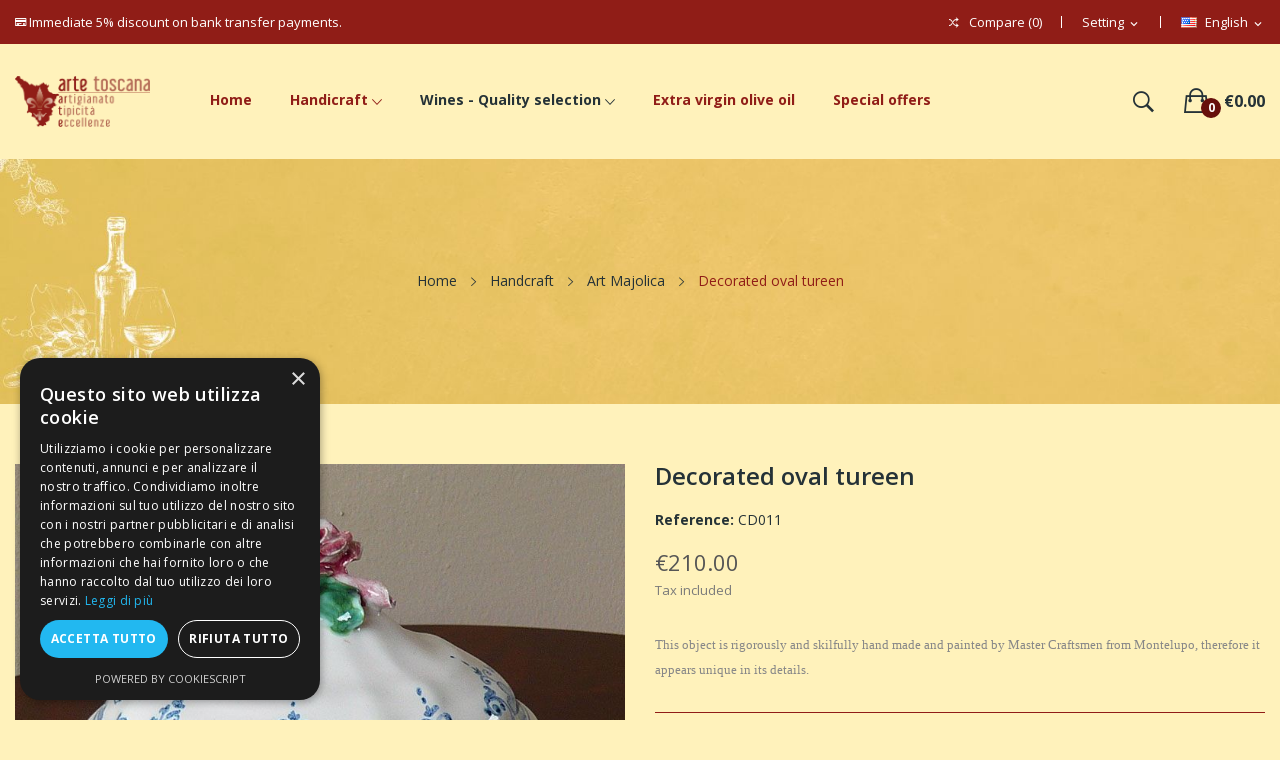

--- FILE ---
content_type: text/html; charset=utf-8
request_url: https://artetoscana.it/en/art-majolica/902-decorated-oval-tureen.html
body_size: 26467
content:
<!doctype html>
<html lang="en">

  <head>
    
      
  <meta charset="utf-8">


  <meta http-equiv="x-ua-compatible" content="ie=edge">



  <link rel="canonical" href="https://artetoscana.it/en/art-majolica/902-decorated-oval-tureen.html">

  <title>Decorated oval tureen</title>
  <meta name="description" content="This object is rigorously and skilfully hand made and painted by Master Craftsmen from Montelupo, therefore it appears unique in its details">
  <meta name="keywords" content="">
        <link rel="canonical" href="https://artetoscana.it/en/art-majolica/902-decorated-oval-tureen.html">
    
                  <link rel="alternate" href="https://artetoscana.it/it/maioliche-artistiche/902-zuppiera-ovale-decorata.html" hreflang="it">
                  <link rel="alternate" href="https://artetoscana.it/en/art-majolica/902-decorated-oval-tureen.html" hreflang="en-us">
        



  <meta name="viewport" content="width=device-width, initial-scale=1">



  <link rel="icon" type="image/vnd.microsoft.icon" href="https://artetoscana.it/img/favicon.ico?1653916957">
  <link rel="shortcut icon" type="image/x-icon" href="https://artetoscana.it/img/favicon.ico?1653916957">

 <script src="https://ajax.googleapis.com/ajax/libs/jquery/3.2.1/jquery.min.js"></script>

    <link rel="stylesheet" href="/modules/ps_checkout/views/css/payments.css?version=7.5.0.5" type="text/css" media="all">
  <link rel="stylesheet" href="https://fonts.googleapis.com/css?family=Open+Sans:300,300i,400,400i,600,600i,700,700i,800,800i&amp;display=swap&amp;subset=cyrillic,cyrillic-ext,greek,greek-ext,latin-ext,vietnamese" type="text/css" media="all">
  <link rel="stylesheet" href="https://artetoscana.it/themes/theme_ecolife_organic1/assets/cache/theme-a99124152.css" type="text/css" media="all">




  

  <script type="text/javascript">
        var blockwishlistController = "https:\/\/artetoscana.it\/en\/module\/blockwishlist\/action";
        var id_lang = 2;
        var poscompare = {"nbProducts":0,"IdProducts":null};
        var possearch_image = 1;
        var possearch_number = 10;
        var prestashop = {"cart":{"products":[],"totals":{"total":{"type":"total","label":"Total","amount":0,"value":"\u20ac0.00"},"total_including_tax":{"type":"total","label":"Total (tax incl.)","amount":0,"value":"\u20ac0.00"},"total_excluding_tax":{"type":"total","label":"Total (tax excl.)","amount":0,"value":"\u20ac0.00"}},"subtotals":{"products":{"type":"products","label":"Subtotal","amount":0,"value":"\u20ac0.00"},"discounts":null,"shipping":{"type":"shipping","label":"Shipping","amount":0,"value":""},"tax":null},"products_count":0,"summary_string":"0 items","vouchers":{"allowed":1,"added":[]},"discounts":[],"minimalPurchase":0,"minimalPurchaseRequired":""},"currency":{"id":1,"name":"Euro","iso_code":"EUR","iso_code_num":"978","sign":"\u20ac"},"customer":{"lastname":null,"firstname":null,"email":null,"birthday":null,"newsletter":null,"newsletter_date_add":null,"optin":null,"website":null,"company":null,"siret":null,"ape":null,"is_logged":false,"gender":{"type":null,"name":null},"addresses":[]},"language":{"name":"English (English)","iso_code":"en","locale":"en-US","language_code":"en-us","is_rtl":"0","date_format_lite":"m\/d\/Y","date_format_full":"m\/d\/Y H:i:s","id":2},"page":{"title":"","canonical":"https:\/\/artetoscana.it\/en\/art-majolica\/902-decorated-oval-tureen.html","meta":{"title":"Decorated oval tureen","description":"This object is rigorously and skilfully hand made and painted by Master Craftsmen from Montelupo, therefore it appears unique in its details","keywords":"","robots":"index"},"page_name":"product","body_classes":{"lang-en":true,"lang-rtl":false,"country-IT":true,"currency-EUR":true,"layout-full-width":true,"page-product":true,"tax-display-enabled":true,"product-id-902":true,"product-Decorated oval tureen":true,"product-id-category-51":true,"product-id-manufacturer-0":true,"product-id-supplier-0":true,"product-available-for-order":true},"admin_notifications":[]},"shop":{"name":"Arte Toscana","logo":"https:\/\/artetoscana.it\/img\/logo-1653916735.jpg","stores_icon":"https:\/\/artetoscana.it\/img\/logo_stores.png","favicon":"https:\/\/artetoscana.it\/img\/favicon.ico"},"urls":{"base_url":"https:\/\/artetoscana.it\/","current_url":"https:\/\/artetoscana.it\/en\/art-majolica\/902-decorated-oval-tureen.html","shop_domain_url":"https:\/\/artetoscana.it","img_ps_url":"https:\/\/artetoscana.it\/img\/","img_cat_url":"https:\/\/artetoscana.it\/img\/c\/","img_lang_url":"https:\/\/artetoscana.it\/img\/l\/","img_prod_url":"https:\/\/artetoscana.it\/img\/p\/","img_manu_url":"https:\/\/artetoscana.it\/img\/m\/","img_sup_url":"https:\/\/artetoscana.it\/img\/su\/","img_ship_url":"https:\/\/artetoscana.it\/img\/s\/","img_store_url":"https:\/\/artetoscana.it\/img\/st\/","img_col_url":"https:\/\/artetoscana.it\/img\/co\/","img_url":"https:\/\/artetoscana.it\/themes\/theme_ecolife_organic1\/assets\/img\/","css_url":"https:\/\/artetoscana.it\/themes\/theme_ecolife_organic1\/assets\/css\/","js_url":"https:\/\/artetoscana.it\/themes\/theme_ecolife_organic1\/assets\/js\/","pic_url":"https:\/\/artetoscana.it\/upload\/","pages":{"address":"https:\/\/artetoscana.it\/en\/indirizzo","addresses":"https:\/\/artetoscana.it\/en\/indirizzi","authentication":"https:\/\/artetoscana.it\/en\/autenticazione","cart":"https:\/\/artetoscana.it\/en\/carrello","category":"https:\/\/artetoscana.it\/en\/index.php?controller=category","cms":"https:\/\/artetoscana.it\/en\/index.php?controller=cms","contact":"https:\/\/artetoscana.it\/en\/contattaci","discount":"https:\/\/artetoscana.it\/en\/sconto","guest_tracking":"https:\/\/artetoscana.it\/en\/ospite-monitoraggio","history":"https:\/\/artetoscana.it\/en\/storico-ordine","identity":"https:\/\/artetoscana.it\/en\/identita","index":"https:\/\/artetoscana.it\/en\/","my_account":"https:\/\/artetoscana.it\/en\/il-mio-account","order_confirmation":"https:\/\/artetoscana.it\/en\/conferma-ordine","order_detail":"https:\/\/artetoscana.it\/en\/index.php?controller=order-detail","order_follow":"https:\/\/artetoscana.it\/en\/seguito-ordine","order":"https:\/\/artetoscana.it\/en\/ordine","order_return":"https:\/\/artetoscana.it\/en\/index.php?controller=order-return","order_slip":"https:\/\/artetoscana.it\/en\/nota-di-ordine","pagenotfound":"https:\/\/artetoscana.it\/en\/index.php?controller=pagenotfound","password":"https:\/\/artetoscana.it\/en\/password-recupero","pdf_invoice":"https:\/\/artetoscana.it\/en\/index.php?controller=pdf-invoice","pdf_order_return":"https:\/\/artetoscana.it\/en\/index.php?controller=pdf-order-return","pdf_order_slip":"https:\/\/artetoscana.it\/en\/index.php?controller=pdf-order-slip","prices_drop":"https:\/\/artetoscana.it\/en\/riduzione-prezzi","product":"https:\/\/artetoscana.it\/en\/index.php?controller=product","search":"https:\/\/artetoscana.it\/en\/cerca","sitemap":"https:\/\/artetoscana.it\/en\/sitemap","stores":"https:\/\/artetoscana.it\/en\/negozi","supplier":"https:\/\/artetoscana.it\/en\/fornitore","register":"https:\/\/artetoscana.it\/en\/autenticazione?create_account=1","order_login":"https:\/\/artetoscana.it\/en\/ordine?login=1"},"alternative_langs":{"it":"https:\/\/artetoscana.it\/it\/maioliche-artistiche\/902-zuppiera-ovale-decorata.html","en-us":"https:\/\/artetoscana.it\/en\/art-majolica\/902-decorated-oval-tureen.html"},"theme_assets":"\/themes\/theme_ecolife_organic1\/assets\/","actions":{"logout":"https:\/\/artetoscana.it\/en\/?mylogout="},"no_picture_image":{"bySize":{"small_default":{"url":"https:\/\/artetoscana.it\/img\/p\/en-default-small_default.jpg","width":98,"height":98},"cart_default":{"url":"https:\/\/artetoscana.it\/img\/p\/en-default-cart_default.jpg","width":125,"height":125},"home_default":{"url":"https:\/\/artetoscana.it\/img\/p\/en-default-home_default.jpg","width":360,"height":360},"medium_default":{"url":"https:\/\/artetoscana.it\/img\/p\/en-default-medium_default.jpg","width":452,"height":452},"large_default":{"url":"https:\/\/artetoscana.it\/img\/p\/en-default-large_default.jpg","width":800,"height":800}},"small":{"url":"https:\/\/artetoscana.it\/img\/p\/en-default-small_default.jpg","width":98,"height":98},"medium":{"url":"https:\/\/artetoscana.it\/img\/p\/en-default-home_default.jpg","width":360,"height":360},"large":{"url":"https:\/\/artetoscana.it\/img\/p\/en-default-large_default.jpg","width":800,"height":800},"legend":""}},"configuration":{"display_taxes_label":true,"display_prices_tax_incl":true,"is_catalog":false,"show_prices":true,"opt_in":{"partner":false},"quantity_discount":{"type":"discount","label":"Unit discount"},"voucher_enabled":1,"return_enabled":1},"field_required":[],"breadcrumb":{"links":[{"title":"Home","url":"https:\/\/artetoscana.it\/en\/"},{"title":"Handcraft","url":"https:\/\/artetoscana.it\/en\/38-handcraft"},{"title":"Art Majolica","url":"https:\/\/artetoscana.it\/en\/51-art-majolica"},{"title":"Decorated oval tureen","url":"https:\/\/artetoscana.it\/en\/art-majolica\/902-decorated-oval-tureen.html"}],"count":4},"link":{"protocol_link":"https:\/\/","protocol_content":"https:\/\/"},"time":1762485469,"static_token":"dc68de1b2fea39f611599eaf385ca9e8","token":"9a10fe3b95ff223e652c06649c196ffa","debug":false};
        var prestashopFacebookAjaxController = "https:\/\/artetoscana.it\/en\/module\/ps_facebook\/Ajax";
        var productsAlreadyTagged = [];
        var ps_checkoutApplePayUrl = "https:\/\/artetoscana.it\/en\/module\/ps_checkout\/applepay?token=dc68de1b2fea39f611599eaf385ca9e8";
        var ps_checkoutAutoRenderDisabled = false;
        var ps_checkoutCancelUrl = "https:\/\/artetoscana.it\/en\/module\/ps_checkout\/cancel?token=dc68de1b2fea39f611599eaf385ca9e8";
        var ps_checkoutCardBrands = ["MASTERCARD","VISA","AMEX"];
        var ps_checkoutCardFundingSourceImg = "\/modules\/ps_checkout\/views\/img\/payment-cards.png";
        var ps_checkoutCardLogos = {"AMEX":"\/modules\/ps_checkout\/views\/img\/amex.svg","CB_NATIONALE":"\/modules\/ps_checkout\/views\/img\/cb.svg","DINERS":"\/modules\/ps_checkout\/views\/img\/diners.svg","DISCOVER":"\/modules\/ps_checkout\/views\/img\/discover.svg","JCB":"\/modules\/ps_checkout\/views\/img\/jcb.svg","MAESTRO":"\/modules\/ps_checkout\/views\/img\/maestro.svg","MASTERCARD":"\/modules\/ps_checkout\/views\/img\/mastercard.svg","UNIONPAY":"\/modules\/ps_checkout\/views\/img\/unionpay.svg","VISA":"\/modules\/ps_checkout\/views\/img\/visa.svg"};
        var ps_checkoutCartProductCount = 0;
        var ps_checkoutCheckUrl = "https:\/\/artetoscana.it\/en\/module\/ps_checkout\/check?token=dc68de1b2fea39f611599eaf385ca9e8";
        var ps_checkoutCheckoutTranslations = {"checkout.go.back.label":"Checkout","checkout.go.back.link.title":"Go back to the Checkout","checkout.card.payment":"Card payment","checkout.page.heading":"Order summary","checkout.cart.empty":"Your shopping cart is empty.","checkout.page.subheading.card":"Card","checkout.page.subheading.paypal":"PayPal","checkout.payment.by.card":"You have chosen to pay by Card.","checkout.payment.by.paypal":"You have chosen to pay by PayPal.","checkout.order.summary":"Here is a short summary of your order:","checkout.order.amount.total":"The total amount of your order comes to","checkout.order.included.tax":"(tax incl.)","checkout.order.confirm.label":"Please confirm your order by clicking \\&quot;I confirm my order\\&quot;.","checkout.payment.token.delete.modal.header":"Delete this payment method?","checkout.payment.token.delete.modal.content":"The following payment method will be deleted from your account:","checkout.payment.token.delete.modal.confirm-button":"Delete payment method","checkout.payment.loader.processing-request":"Please wait, we are processing your request","checkout.payment.others.link.label":"Other payment methods","checkout.payment.others.confirm.button.label":"I confirm my order","checkout.form.error.label":"There was an error during the payment. Please try again or contact the support.","loader-component.label.header":"Thanks for your purchase!","loader-component.label.body":"Please wait, we are processing your payment","loader-component.label.body.longer":"This is taking longer than expected. Please wait...","payment-method-logos.title":"100% secure payments","express-button.cart.separator":"or","express-button.checkout.express-checkout":"Express Checkout","ok":"Ok","cancel":"Cancel","paypal.hosted-fields.label.card-name":"Card holder name","paypal.hosted-fields.placeholder.card-name":"Card holder name","paypal.hosted-fields.label.card-number":"Card number","paypal.hosted-fields.placeholder.card-number":"Card number","paypal.hosted-fields.label.expiration-date":"Expiry date","paypal.hosted-fields.placeholder.expiration-date":"MM\/YY","paypal.hosted-fields.label.cvv":"CVC","paypal.hosted-fields.placeholder.cvv":"XXX","error.paypal-sdk":"No PayPal Javascript SDK Instance","error.google-pay-sdk":"No Google Pay Javascript SDK Instance","error.apple-pay-sdk":"No Apple Pay Javascript SDK Instance","error.google-pay.transaction-info":"An error occurred fetching Google Pay transaction info","error.apple-pay.payment-request":"An error occurred fetching Apple Pay payment request","error.paypal-sdk.contingency.cancel":"Card holder authentication canceled, please choose another payment method or try again.","error.paypal-sdk.contingency.error":"An error occurred on card holder authentication, please choose another payment method or try again.","error.paypal-sdk.contingency.failure":"Card holder authentication failed, please choose another payment method or try again.","error.paypal-sdk.contingency.unknown":"Card holder authentication cannot be checked, please choose another payment method or try again.","APPLE_PAY_MERCHANT_SESSION_VALIDATION_ERROR":"We\u2019re unable to process your Apple Pay payment at the moment. This could be due to an issue verifying the payment setup for this website. Please try again later or choose a different payment method.","APPROVE_APPLE_PAY_VALIDATION_ERROR":"We encountered an issue while processing your Apple Pay payment. Please verify your order details and try again, or use a different payment method."};
        var ps_checkoutCheckoutUrl = "https:\/\/artetoscana.it\/en\/ordine";
        var ps_checkoutConfirmUrl = "https:\/\/artetoscana.it\/en\/conferma-ordine";
        var ps_checkoutCreateUrl = "https:\/\/artetoscana.it\/en\/module\/ps_checkout\/create?token=dc68de1b2fea39f611599eaf385ca9e8";
        var ps_checkoutCustomMarks = [];
        var ps_checkoutExpressCheckoutCartEnabled = false;
        var ps_checkoutExpressCheckoutOrderEnabled = false;
        var ps_checkoutExpressCheckoutProductEnabled = false;
        var ps_checkoutExpressCheckoutSelected = false;
        var ps_checkoutExpressCheckoutUrl = "https:\/\/artetoscana.it\/en\/module\/ps_checkout\/ExpressCheckout?token=dc68de1b2fea39f611599eaf385ca9e8";
        var ps_checkoutFundingSource = "paypal";
        var ps_checkoutFundingSourcesSorted = ["paypal","paylater","card","bancontact","eps","ideal","mybank","p24","blik"];
        var ps_checkoutGooglePayUrl = "https:\/\/artetoscana.it\/en\/module\/ps_checkout\/googlepay?token=dc68de1b2fea39f611599eaf385ca9e8";
        var ps_checkoutHostedFieldsContingencies = "SCA_WHEN_REQUIRED";
        var ps_checkoutHostedFieldsEnabled = true;
        var ps_checkoutIconsPath = "\/modules\/ps_checkout\/views\/img\/icons\/";
        var ps_checkoutLoaderImage = "\/modules\/ps_checkout\/views\/img\/loader.svg";
        var ps_checkoutPartnerAttributionId = "PrestaShop_Cart_PSXO_PSDownload";
        var ps_checkoutPayLaterCartPageButtonEnabled = true;
        var ps_checkoutPayLaterCategoryPageBannerEnabled = false;
        var ps_checkoutPayLaterHomePageBannerEnabled = true;
        var ps_checkoutPayLaterOrderPageBannerEnabled = false;
        var ps_checkoutPayLaterOrderPageButtonEnabled = true;
        var ps_checkoutPayLaterOrderPageMessageEnabled = false;
        var ps_checkoutPayLaterProductPageBannerEnabled = false;
        var ps_checkoutPayLaterProductPageButtonEnabled = true;
        var ps_checkoutPayLaterProductPageMessageEnabled = false;
        var ps_checkoutPayPalButtonConfiguration = "";
        var ps_checkoutPayPalEnvironment = "LIVE";
        var ps_checkoutPayPalOrderId = "";
        var ps_checkoutPayPalSdkConfig = {"clientId":"AXjYFXWyb4xJCErTUDiFkzL0Ulnn-bMm4fal4G-1nQXQ1ZQxp06fOuE7naKUXGkq2TZpYSiI9xXbs4eo","merchantId":"6K63TTXYSQBDW","currency":"EUR","intent":"capture","commit":"false","vault":"false","integrationDate":"2022-14-06","dataPartnerAttributionId":"PrestaShop_Cart_PSXO_PSDownload","dataCspNonce":"","dataEnable3ds":"true","locale":"en_IT","enableFunding":"mybank,paylater","components":"marks,funding-eligibility,buttons,payment-fields"};
        var ps_checkoutPayWithTranslations = {"paypal":"Pay with a PayPal account","paylater":"Pay in installments with PayPal Pay Later","card":"Pay by Card - 100% secure payments","bancontact":"Pay by Bancontact","eps":"Pay by EPS","ideal":"Pay by iDEAL","mybank":"Pay by MyBank","p24":"Pay by Przelewy24","blik":"Pay by BLIK"};
        var ps_checkoutPaymentMethodLogosTitleImg = "\/modules\/ps_checkout\/views\/img\/icons\/lock_checkout.svg";
        var ps_checkoutPaymentUrl = "https:\/\/artetoscana.it\/en\/module\/ps_checkout\/payment?token=dc68de1b2fea39f611599eaf385ca9e8";
        var ps_checkoutRenderPaymentMethodLogos = true;
        var ps_checkoutValidateUrl = "https:\/\/artetoscana.it\/en\/module\/ps_checkout\/validate?token=dc68de1b2fea39f611599eaf385ca9e8";
        var ps_checkoutVaultUrl = "https:\/\/artetoscana.it\/en\/module\/ps_checkout\/vault?token=dc68de1b2fea39f611599eaf385ca9e8";
        var ps_checkoutVersion = "7.5.0.5";
        var psemailsubscription_subscription = "https:\/\/artetoscana.it\/en\/module\/ps_emailsubscription\/subscription";
        var psr_icon_color = "#F19D76";
        var removeFromWishlistUrl = "https:\/\/artetoscana.it\/en\/module\/blockwishlist\/action?action=deleteProductFromWishlist";
        var wishlistAddProductToCartUrl = "https:\/\/artetoscana.it\/en\/module\/blockwishlist\/action?action=addProductToCart";
        var wishlistUrl = "https:\/\/artetoscana.it\/en\/module\/blockwishlist\/view";
        var xip_base_dir = "https:\/\/artetoscana.it\/";
      </script>



  <meta name="google-site-verification" content="9FkEVIF1oOQ_K4qR5o8AHbcFTxEGpH-Ahro0YeCHAnc" /><!-- Google tag (gtag.js) -->
<script async src="https://www.googletagmanager.com/gtag/js?id=AW-11333163253"></script>
<script>
  window.dataLayer = window.dataLayer || [];
  function gtag(){dataLayer.push(arguments);}
  gtag('js', new Date());

  gtag('config', 'AW-11333163253');
</script>
<style type="text/css">
.animation1 {
	 -webkit-transition-duration: 500ms !important;
    -moz-transition-duration: 500ms !important;
    -o-transition-duration: 500ms !important;
    transition-duration: 500ms !important;
}

</style>



<link rel="stylesheet" href="https://cdnjs.cloudflare.com/ajax/libs/font-awesome/6.2.1/css/all.min.css">

    
  <meta property="og:type" content="product">
  <meta property="og:url" content="https://artetoscana.it/en/art-majolica/902-decorated-oval-tureen.html">
  <meta property="og:title" content="Decorated oval tureen">
  <meta property="og:site_name" content="Arte Toscana">
  <meta property="og:description" content="This object is rigorously and skilfully hand made and painted by Master Craftsmen from Montelupo, therefore it appears unique in its details">
  <meta property="og:image" content="https://artetoscana.it/3454-large_default/decorated-oval-tureen.jpg">
  <meta property="product:pretax_price:amount" content="210">
  <meta property="product:pretax_price:currency" content="EUR">
  <meta property="product:price:amount" content="210">
  <meta property="product:price:currency" content="EUR">
    <meta property="product:weight:value" content="2.000000">
  <meta property="product:weight:units" content="kg">
  
  </head>

  <body itemscope itemtype="https://schema.org/WebPage" id="product"  class="lang-en country-it currency-eur layout-full-width page-product tax-display-enabled product-id-902 product-decorated-oval-tureen product-id-category-51 product-id-manufacturer-0 product-id-supplier-0 product-available-for-order"> 

    
      
    

    <main>
      
              

      <header id="header">
        
          

<!-- Google tag Analytics G4 (gtag.js) -->
<script async src="https://www.googletagmanager.com/gtag/js?id=G-3SF3D6K5WE"></script>
<script>
  window.dataLayer = window.dataLayer || [];
  function gtag(){dataLayer.push(arguments);}
  gtag('js', new Date());

  gtag('config', 'G-3SF3D6K5WE');
</script>



<div class="header-banner">
	
</div>



<nav class="header-nav">
	<div class="container-fluid">
		<div class="hidden-md-down">
			<div id="_desktop_language_selector">
	<div class="language-selector-wrapper selector-block hidden-md-down">
	 <span id="language-selector-label" class=" selector-label hidden-lg-down">Language :</span>
	<div class="language-selector localiz_block  dropdown js-dropdown">
	  <button data-toggle="dropdown" class=" btn-unstyle" aria-haspopup="true" aria-expanded="false" aria-label="Language dropdown">
		<img src="https://artetoscana.it/img/l/2.jpg" alt="" width="16" height="11" />
		<span class="expand-more">English</span>
		<i class="material-icons">expand_more</i>
	  </button>
	  <ul class="dropdown-menu" aria-labelledby="language-selector-label">
				  <li >
			<a href="https://artetoscana.it/it/maioliche-artistiche/902-zuppiera-ovale-decorata.html" class="dropdown-item"><img src="https://artetoscana.it/img/l/1.jpg" alt="" width="16" height="11" />Italiano</a>
		  </li>
				  <li  class="current" >
			<a href="https://artetoscana.it/en/art-majolica/902-decorated-oval-tureen.html" class="dropdown-item"><img src="https://artetoscana.it/img/l/2.jpg" alt="" width="16" height="11" />English</a>
		  </li>
			  </ul>
	</div>
	</div>
	<div class="language-selector-wrapper hidden-lg-up">
		<div class="selector-mobile dropdown js-dropdown">
		  <button data-toggle="dropdown" class=" btn-unstyle" aria-haspopup="true" aria-expanded="false" aria-label="Language dropdown">
			<img src="https://artetoscana.it/img/l/2.jpg" alt="" width="16" height="11" />
			<span class="expand-more">English</span>
			<i class="material-icons">expand_more</i>
		  </button>
		  <ul class="dropdown-menu" aria-labelledby="language-selector-label">
						  <li >
				<a href="https://artetoscana.it/it/maioliche-artistiche/902-zuppiera-ovale-decorata.html" class="dropdown-item"><img src="https://artetoscana.it/img/l/1.jpg" alt="" width="16" height="11" />Italiano</a>
			  </li>
						  <li  class="current" >
				<a href="https://artetoscana.it/en/art-majolica/902-decorated-oval-tureen.html" class="dropdown-item"><img src="https://artetoscana.it/img/l/2.jpg" alt="" width="16" height="11" />English</a>
			  </li>
					  </ul>
		</div>
	</div>
</div>
<div id="_desktop_user_info">
	<div class="user-info-block selector-block">
		<div class="currency-selector localiz_block dropdown js-dropdown">
			<button data-target="#" data-toggle="dropdown" class=" btn-unstyle hidden-md-down">
			  <span class="expand-more">Setting</span>
			  <i class="material-icons">expand_more</i>
			</button>
			<button data-target="#" data-toggle="dropdown" class=" btn-unstyle hidden-lg-up">
				<i class="ion-ios-contact"></i>
			</button>
			<ul class="dropdown-menu">
			<li>
				<a href="https://artetoscana.it/en/il-mio-account" rel="nofollow" class="dropdown-item">My account</a>
			</li>
			<li>
			<li>
				<a href="https://artetoscana.it/en/carrello?action=show" class="dropdown-item" >Checkout</a>
			</li>
			<li>
								  <a
					href="https://artetoscana.it/en/il-mio-account"
					title="Log in to your customer account"
					rel="nofollow" class="dropdown-item"
				  >
					<span>Sign in</span>
				  </a>
			  </li>
						</ul>
		</div>
	</div>
	
</div>
<div id="_desktop_compare">
	<div class="compare_top">
		<a href="https://artetoscana.it/module/poscompare/comparePage">
			<i class="ion-ios-shuffle-strong"></i> <span>Compare (<span
						id="poscompare-nb"></span>)</span>
		</a>
	</div>
</div>
<script type="text/javascript">
var baseDir ='https://artetoscana.it/'; 
</script>
  <div id="_desktop_static">
<div class="static-nav"><i class="icon ion-card"></i> Immediate 5% discount on bank transfer payments.</div>
</div>

		</div>
	</div>
	<div class="container">
		<div class="hidden-lg-up  mobile">
			<div id="_mobile_static"></div>
			<div class="row row-mobile">
				<div class="col-mobile col-md-4 col-xs-4">
					<div class="float-xs-left" id="menu-icon">
						<i class="ion-android-menu"></i>
					</div>
					<div id="mobile_top_menu_wrapper" class="row hidden-lg-up" style="display:none;">
						<div class="top-header-mobile">							
							<div id="_mobile_compare"></div>
							<div id="_mobile_wishtlist"></div>
						</div>
						<div id="_mobile_currency_selector"></div>
						<div id="_mobile_language_selector"></div>				
						<div class="menu-close"> 
							menu <i class="material-icons float-xs-right">arrow_back</i>
						</div>
						<div class="menu-tabs">							
							<div class="js-top-menu-bottom">												
								<div id="_mobile_megamenu"></div>
								
							</div>
							
						</div>
					 </div>
				</div>
				<div class="col-mobile col-md-4 col-xs-4 mobile-center">
					<div class="top-logo" id="_mobile_logo"></div>
				</div>
				<div class="col-mobile col-md-4 col-xs-4 mobile-right">
					<div id="_mobile_cart_block"></div>
					<div id="_mobile_user_info"></div>
				</div>
			</div>
			<div id="_mobile_search_category"></div>
		</div>
	</div>
</nav>



<div class="header-top top_bg hidden-md-down">
	<div class="container-fluid">
		<div class="row">
			<div class="col col col-md-2" id="_desktop_logo">
								<a href="https://artetoscana.it/">
				<img class="logo img-responsive" src="https://artetoscana.it/img/logo-1653916735.jpg" alt="Arte Toscana">
				</a>
							</div>
			<div class=" col col-md-10 col-sm-12 position-static">
				<div id="_desktop_megamenu" class=" ">
<div class="pos-menu-horizontal">
	<ul class="menu-content"> 
						<li class=" menu-item menu-item1   ">
					
					<a  style="" href="https://artetoscana.it/en/" >
						
												<span>Home</span>
																							</a>
																									</li>
						<li class=" menu-item menu-item2  hasChild ">
					
					<a  style="cursor: auto;" href="javascript:void(0)" >
						
												<span>Handicraft</span>
												 <i class="hidden-md-down ion-ios-arrow-down"></i>											</a>
																																	
						<span class="icon-drop-mobile"><i class="material-icons add">add </i><i class="material-icons remove">remove </i></span>						<div class="pos-sub-menu menu-dropdown col-xs-12 col-sm-12 sottomenu menu_slidedown">
						<div class="pos-sub-inner">
													<div class="pos-menu-row row ">
																											<div class="pos-menu-col col-xs-6 col-sm-3  ">
																																				<a href="https://artetoscana.it/en/50-marble-creations" class="column_title">Marble Creations</a>
																								<span class="icon-drop-mobile"><i class="material-icons add">add </i><i class="material-icons remove">remove </i></span>
																																		<ul class="ul-column column_dropdown ">
																									<li class="submenu-item ">
																																																														<a href="/en/50-marble-creations"><img src="https://artetoscana.it/img/cms/menu/creazioni-in-marmo-2-cat.jpg" alt="" /></a>
																																																										</li>
																								</ul>
																					</div>
																			<div class="pos-menu-col col-xs-6 col-sm-3  ">
																																				<a href="https://artetoscana.it/en/93-marble-fruit-vegetables" class="column_title">Marble Fruit &amp; Vegetables</a>
																								<span class="icon-drop-mobile"><i class="material-icons add">add </i><i class="material-icons remove">remove </i></span>
																																		<ul class="ul-column column_dropdown ">
																									<li class="submenu-item ">
																																																														<a href="/en/93-marble-fruit-vegetables"><img src="https://artetoscana.it/img/cms/menu/creazioni-in-marmo-cat.jpg" alt="" /></a>
																																																										</li>
																								</ul>
																					</div>
																			<div class="pos-menu-col col-xs-6 col-sm-3  ">
																																				<a href="https://artetoscana.it/en/51-art-majolica" class="column_title">Art Majolica</a>
																								<span class="icon-drop-mobile"><i class="material-icons add">add </i><i class="material-icons remove">remove </i></span>
																																		<ul class="ul-column column_dropdown ">
																									<li class="submenu-item ">
																																																														<a href="/en/51-art-majolica"><img src="https://artetoscana.it/img/cms/menu/maioliche-artistiche.jpg" alt="" /></a>
																																																										</li>
																								</ul>
																					</div>
																			<div class="pos-menu-col col-xs-6 col-sm-3  ">
																																				<a href="https://artetoscana.it/en/39-handmade-terracotta" class="column_title">Handmade Terracotta</a>
																								<span class="icon-drop-mobile"><i class="material-icons add">add </i><i class="material-icons remove">remove </i></span>
																																		<ul class="ul-column column_dropdown ">
																									<li class="submenu-item ">
																																																														<a href="/en/39-handmade-terracotta"><img src="https://artetoscana.it/img/cms/menu/terracotta.jpg" alt="" /></a>
																																																										</li>
																								</ul>
																					</div>
																								</div>
													<div class="pos-menu-row row ">
																											<div class="pos-menu-col col-xs-6 col-sm-3  ">
																																				<a href="https://artetoscana.it/en/100-checkers-chess-chessboards-filetto-game" class="column_title">Checkers - Chess - Chessboards</a>
																								<span class="icon-drop-mobile"><i class="material-icons add">add </i><i class="material-icons remove">remove </i></span>
																																		<ul class="ul-column column_dropdown ">
																									<li class="submenu-item ">
																																																														<a href="/en/100-checkers-chess-chessboards"><img src="https://artetoscana.it/img/cms/menu/scacchiere.jpg" alt="" /></a>
																																																										</li>
																								</ul>
																					</div>
																			<div class="pos-menu-col col-xs-6 col-sm-3  ">
																																				<a href="https://artetoscana.it/en/80-house-and-garden" class="column_title">House and Garden</a>
																								<span class="icon-drop-mobile"><i class="material-icons add">add </i><i class="material-icons remove">remove </i></span>
																																		<ul class="ul-column column_dropdown ">
																									<li class="submenu-item ">
																																																														<a href="/en/80-house-and-garden"><img src="https://artetoscana.it/img/cms/menu/casa-e-giardino.jpg" alt="" /></a>
																																																										</li>
																								</ul>
																					</div>
																			<div class="pos-menu-col col-xs-6 col-sm-3  ">
																																				<a href="https://artetoscana.it/en/81-animals" class="column_title">Animals</a>
																								<span class="icon-drop-mobile"><i class="material-icons add">add </i><i class="material-icons remove">remove </i></span>
																																		<ul class="ul-column column_dropdown ">
																									<li class="submenu-item ">
																																																														<a href="/en/81-animals"><img src="https://artetoscana.it/img/cms/menu/animali.jpg" alt="" /></a>
																																																										</li>
																								</ul>
																					</div>
																			<div class="pos-menu-col col-xs-6 col-sm-3  ">
																																				<a href="https://artetoscana.it/en/82-sacred-images" class="column_title">Sacred Images</a>
																								<span class="icon-drop-mobile"><i class="material-icons add">add </i><i class="material-icons remove">remove </i></span>
																																		<ul class="ul-column column_dropdown ">
																									<li class="submenu-item ">
																																																														<a href="/en/82-sacred-images"><img src="https://artetoscana.it/img/cms/menu/immagini-sacre.jpg" alt="" /></a>
																																																										</li>
																								</ul>
																					</div>
																								</div>
												
						</div>
						</div>
															</li>
						<li class=" menu-item menu-item3  hasChild ">
					
					<a  style="" href="https://artetoscana.it/en/108-wines-quality-selection" >
						
												<span>Wines - Quality selection</span>
												 <i class="hidden-md-down ion-ios-arrow-down"></i>											</a>
																																	
						<span class="icon-drop-mobile"><i class="material-icons add">add </i><i class="material-icons remove">remove </i></span>						<div class="pos-sub-menu menu-dropdown col-xs-12 col-sm-12 sottomenu menu_slidedown">
						<div class="pos-sub-inner">
													<div class="pos-menu-row row ">
																											<div class="pos-menu-col col-xs-6 col-sm-3  ">
																																		<ul class="ul-column ">
																									<li class="submenu-item ">
																													<a href="https://artetoscana.it/en/37-wineries">WINERIES</a>
																<span class="icon-drop-mobile"><i class="material-icons add">add </i><i class="material-icons remove">remove </i></span>																													    <ul class="category-sub-menu">
														        														          <li>
														              <a href="https://artetoscana.it/en/215-antonelli-san-marco-montefalco-perugia">Antonelli San Marco - Montefalco (Perugia)</a>
														          </li>
														        														          <li>
														              <a href="https://artetoscana.it/en/101-baricci-colombaio-montosoli-montalcino-siena">Baricci Colombaio Montosoli - Montalcino (Siena)</a>
														          </li>
														        														          <li>
														              <a href="https://artetoscana.it/en/183-benanti-viagrande-catania">Benanti - Viagrande (Catania)</a>
														          </li>
														        														          <li>
														              <a href="https://artetoscana.it/en/219-bertinga-gaiole-in-chianti-siena">Bertinga - Gaiole in Chianti (Siena)</a>
														          </li>
														        														          <li>
														              <a href="https://artetoscana.it/en/182-bisci-matelica-macerata">Bisci - Matelica (Macerata)</a>
														          </li>
														        														          <li>
														              <a href="https://artetoscana.it/en/174-borgo-san-daniele-cormons-gorizia">Borgo San Daniele - Cormons (Gorizia)</a>
														          </li>
														        														          <li>
														              <a href="https://artetoscana.it/en/176-bussola-tommaso-negrar-verona">Bussola Tommaso - Negrar (Verona)</a>
														          </li>
														        														          <li>
														              <a href="https://artetoscana.it/en/229-ca-du-ferra-bonassola-la-spezia">Ca&#039; du Ferrà - Bonassola (La Spezia)</a>
														          </li>
														        														          <li>
														              <a href="https://artetoscana.it/en/200-cantina-togliana-carema-torino">Cantina Togliana - Carema (Torino)</a>
														          </li>
														        														          <li>
														              <a href="https://artetoscana.it/en/65-capanna-montalcino-siena">Capanna - Montalcino (Siena)</a>
														          </li>
														        														          <li>
														              <a href="https://artetoscana.it/en/226-capezzana-carmignano-prato">Capezzana - Carmignano (Prato)</a>
														          </li>
														        														          <li>
														              <a href="https://artetoscana.it/en/102-capitoni-marco-pienza-siena">Capitoni Marco - Pienza (Siena)</a>
														          </li>
														        														          <li>
														              <a href="https://artetoscana.it/en/184-castello-di-bolgheri-castagneto-carducci-livorno">Castello di Bolgheri - Castagneto Carducci (Livorno)</a>
														          </li>
														        														          <li>
														              <a href="https://artetoscana.it/en/141-castello-tricerchi-montalcino-siena">Castello Tricerchi - Montalcino (Siena)</a>
														          </li>
														        														          <li>
														              <a href="https://artetoscana.it/en/216-carlo-centrella-torrioni-avellino">Carlo Centrella - Torrioni (Avellino)</a>
														          </li>
														        														          <li>
														              <a href="https://artetoscana.it/en/192-cherubini-brescia">Cherubini - Brescia</a>
														          </li>
														        														          <li>
														              <a href="https://artetoscana.it/en/96-colle-santa-mustiola-chiusi-siena">Colle Santa Mustiola - Chiusi (Siena)</a>
														          </li>
														        														          <li>
														              <a href="https://artetoscana.it/en/170-conterno-fantino-monforte-d-alba-cuneo">Conterno Fantino - Monforte d&#039;Alba (Cuneo)</a>
														          </li>
														        														          <li>
														              <a href="https://artetoscana.it/en/193-giuseppe-cortese-barbaresco-cuneo">Giuseppe Cortese - Barbaresco (Cuneo)</a>
														          </li>
														        														          <li>
														              <a href="https://artetoscana.it/en/67-cupelli-spumanti-san-miniato-pisa">Cupelli Spumanti - San Miniato (Pisa)</a>
														          </li>
														        														          <li>
														              <a href="https://artetoscana.it/en/175-dal-forno-romano-cellore-d-illasi-verona">Dal Forno Romano - Cellore d&#039;Illasi (Verona)</a>
														          </li>
														        														          <li>
														              <a href="https://artetoscana.it/en/68-dario-di-vaira-az-agr-eucaliptus-castagneto-carducci-livorno">Dario Di Vaira Az. Agr. Eucaliptus - Castagneto Carducci (Livorno)</a>
														          </li>
														        														          <li>
														              <a href="https://artetoscana.it/en/223-de-ricci-montepulciano-siena">De&#039; Ricci - Montepulciano (Siena)</a>
														          </li>
														        														          <li>
														              <a href="https://artetoscana.it/en/191-de-vidda-pasquale-bonamici-mamoiada-nuoro">De Vidda (Pasquale Bonamici) - Mamoiada (Nuoro)</a>
														          </li>
														        														          <li>
														              <a href="https://artetoscana.it/en/94-fattoi-ofelio-e-figli-montalcino-siena">Fattoi Ofelio e Figli - Montalcino (Siena)</a>
														          </li>
														        														          <li>
														              <a href="https://artetoscana.it/en/107-fattoria-della-talosa-montepulciano-siena">Fattoria della Talosa - Montepulciano (Siena)</a>
														          </li>
														        														          <li>
														              <a href="https://artetoscana.it/en/198-franchino-gattinara-vercelli">Franchino - Gattinara (Vercelli)</a>
														          </li>
														        														          <li>
														              <a href="https://artetoscana.it/en/69-frascole-dicomano-firenze">Frascole - Dicomano (Firenze)</a>
														          </li>
														        														          <li>
														              <a href="https://artetoscana.it/en/217-fuligni-montalcino-siena">Fuligni - Montalcino (Siena)</a>
														          </li>
														        														          <li>
														              <a href="https://artetoscana.it/en/227-gianni-brunelli-le-chiuse-di-sotto-montalcino-siena">Gianni Brunelli Le Chiuse di Sotto - Montalcino (Siena)</a>
														          </li>
														        														          <li>
														              <a href="https://artetoscana.it/en/232-girlan-cornaiano-bolzano">Girlan - Cornaiano (Bolzano)</a>
														          </li>
														        														          <li>
														              <a href="https://artetoscana.it/en/233-gottardi-mazzon-bolzano">Gottardi - Mazzon (Bolzano)</a>
														          </li>
														        														          <li>
														              <a href="https://artetoscana.it/en/111-elio-grasso-monforte-d-alba-cuneo">Elio Grasso - Monforte d&#039;Alba (Cuneo)</a>
														          </li>
														        														          <li>
														              <a href="https://artetoscana.it/en/228-franz-haas-montagna-bolzano">Franz Haas - Montagna (Bolzano)</a>
														          </li>
														        														          <li>
														              <a href="https://artetoscana.it/en/187-i-balzini-barberino-tavarnelle-firenze">I Balzini - Barberino Tavarnelle (Firenze)</a>
														          </li>
														        														          <li>
														              <a href="https://artetoscana.it/en/70-i-giusti-zanza-vigneti-fauglia-pisa">I Giusti &amp; Zanza Vigneti - Fauglia (Pisa)</a>
														          </li>
														        														          <li>
														              <a href="https://artetoscana.it/en/220-il-marroneto-montalcino-siena">Il Marroneto - Montalcino (Siena)</a>
														          </li>
														        														          <li>
														              <a href="https://artetoscana.it/en/127-isole-e-olena-barberino-tavarnelle-firenze">Isole e Olena - Barberino Tavarnelle (Firenze)</a>
														          </li>
														        														          <li>
														              <a href="https://artetoscana.it/en/231-jankara-sant-antonio-di-gallura-sassari">Jankara - Sant&#039;Antonio di Gallura (Sassari)</a>
														          </li>
														        														          <li>
														              <a href="https://artetoscana.it/en/188-la-cocombola-lucca">La Cocombola - Lucca</a>
														          </li>
														        														          <li>
														              <a href="https://artetoscana.it/en/126-la-gerla-montalcino-siena">La Gerla - Montalcino (Siena)</a>
														          </li>
														        														          <li>
														              <a href="https://artetoscana.it/en/171-la-spinetta-castagnole-delle-lanze-asti">La Spinetta - Castagnole delle Lanze (Asti)</a>
														          </li>
														        														          <li>
														              <a href="https://artetoscana.it/en/128-le-macchiole-bolgheri-castagneto-carducci-livorno">Le Macchiole - Bolgheri - Castagneto Carducci (Livorno)</a>
														          </li>
														        														          <li>
														              <a href="https://artetoscana.it/en/173-le-pupille-grosseto">Le Pupille - Grosseto</a>
														          </li>
														        														          <li>
														              <a href="https://artetoscana.it/en/139-lodali-walter-treiso-cuneo">Lodali Walter - Treiso (Cuneo)</a>
														          </li>
														        														          <li>
														              <a href="https://artetoscana.it/en/123-losi-querciavalle-castelnuovo-berardenga-siena">Losi Querciavalle - Castelnuovo Berardenga (Siena)</a>
														          </li>
														        														          <li>
														              <a href="https://artetoscana.it/en/195-micheletti-castagneto-carducci-livorno">Micheletti - Castagneto Carducci (Livorno)</a>
														          </li>
														        														          <li>
														              <a href="https://artetoscana.it/en/133-monteraponi-radda-in-chianti-siena">Monteraponi - Radda in Chianti (Siena)</a>
														          </li>
														        														          <li>
														              <a href="https://artetoscana.it/en/224-montevertine-radda-in-chianti-siena">Montevertine - Radda in Chianti (Siena)</a>
														          </li>
														        														          <li>
														              <a href="https://artetoscana.it/en/136-fabio-motta-castagneto-carducci-livorno">Fabio Motta - Castagneto Carducci (Livorno)</a>
														          </li>
														        														          <li>
														              <a href="https://artetoscana.it/en/72-franco-pacenti-canalicchio-montalcino-siena">Franco Pacenti - Canalicchio - Montalcino (Siena)</a>
														          </li>
														        														          <li>
														              <a href="https://artetoscana.it/en/134-siro-pacenti-montalcino-siena">Siro Pacenti - Montalcino (Siena)</a>
														          </li>
														        														          <li>
														              <a href="https://artetoscana.it/en/71-petricci-e-del-pianta-suvereto-livorno">Petricci e Del Pianta - Suvereto (Livorno)</a>
														          </li>
														        														          <li>
														              <a href="https://artetoscana.it/en/222-petrolo-mercatale-valdarno-arezzo">Petrolo - Mercatale Valdarno (Arezzo)</a>
														          </li>
														        														          <li>
														              <a href="https://artetoscana.it/en/115-pietroso-montalcino-siena">Pietroso - Montalcino (Siena)</a>
														          </li>
														        														          <li>
														              <a href="https://artetoscana.it/en/172-pira-luigi-serralunga-d-alba-cuneo">Pira Luigi - Serralunga d&#039;Alba (Cuneo)</a>
														          </li>
														        														          <li>
														              <a href="https://artetoscana.it/en/103-poggio-brigante-magliano-in-toscana-grosseto">Poggio Brigante - Magliano in Toscana (Grosseto)</a>
														          </li>
														        														          <li>
														              <a href="https://artetoscana.it/en/73-salvioni-la-cerbaiola-montalcino-siena">Salvioni La Cerbaiola - Montalcino (Siena)</a>
														          </li>
														        														          <li>
														              <a href="https://artetoscana.it/en/104-sanlorenzo-montalcino-siena">Sanlorenzo - Montalcino (Siena)</a>
														          </li>
														        														          <li>
														              <a href="https://artetoscana.it/en/124-sara-sara-povoletto-udine">Sara &amp; Sara - Povoletto (Udine)</a>
														          </li>
														        														          <li>
														              <a href="https://artetoscana.it/en/186-sassicaia-tenuta-san-guido-bolgheri-castagneto-carducci-livorno">Sassicaia - Tenuta San Guido - Bolgheri - Castagneto Carducci (Livorno)</a>
														          </li>
														        														          <li>
														              <a href="https://artetoscana.it/en/177-schiopetto-capriva-del-friuli-gorizia">Schiopetto - Capriva del Friuli (Gorizia)</a>
														          </li>
														        														          <li>
														              <a href="https://artetoscana.it/en/105-serni-fulvio-luigi-castagneto-carducci-livorno">Serni Fulvio Luigi - Castagneto Carducci (Livorno)</a>
														          </li>
														        														          <li>
														              <a href="https://artetoscana.it/en/140-solidea-pantelleria-trapani">Solidea - Pantelleria (Trapani)</a>
														          </li>
														        														          <li>
														              <a href="https://artetoscana.it/en/74-sorbaiano-montecatini-val-di-cecina-pisa">Sorbaiano - Montecatini Val di Cecina (Pisa)</a>
														          </li>
														        														          <li>
														              <a href="https://artetoscana.it/en/135-talenti-montalcino-siena">Talenti - Montalcino (Siena)</a>
														          </li>
														        														          <li>
														              <a href="https://artetoscana.it/en/75-tenuta-di-ghizzano-peccioli-pisa">Tenuta di Ghizzano - Peccioli (Pisa)</a>
														          </li>
														        														          <li>
														              <a href="https://artetoscana.it/en/113-tenuta-sant-antonio-colognola-ai-colli-verona">Tenuta Sant&#039;Antonio – Colognola ai Colli (Verona)</a>
														          </li>
														        														          <li>
														              <a href="https://artetoscana.it/en/114-terre-del-marchesato-castagneto-carducci-livorno">Terre del Marchesato - Castagneto Carducci (Livorno)</a>
														          </li>
														        														          <li>
														              <a href="https://artetoscana.it/en/132-tiezzi-vigna-soccorso-montalcino-siena">Tiezzi &quot;Vigna Soccorso&quot; - Montalcino (Siena)</a>
														          </li>
														        														          <li>
														              <a href="https://artetoscana.it/en/194-val-delle-corti-radda-in-chianti-siena">Val delle Corti - Radda in Chianti (Siena)</a>
														          </li>
														        														          <li>
														              <a href="https://artetoscana.it/en/225-vignaioli-di-radda-radda-in-chianti-siena">Vignaioli di Radda - Radda in Chianti (Siena)</a>
														          </li>
														        														          <li>
														              <a href="https://artetoscana.it/en/180-volpe-pasini-togliano-di-torreano-udine">Volpe Pasini - Togliano di Torreano (Udine)</a>
														          </li>
														        														          <li>
														              <a href="https://artetoscana.it/en/218-zucchi-san-prospero-modena">Zucchi - San Prospero (Modena)</a>
														          </li>
														        														    </ul>
														    																											</li>
																								</ul>
																					</div>
																			<div class="pos-menu-col col-xs-6 col-sm-3  ">
																																		<ul class="ul-column ">
																									<li class="submenu-item ">
																													<a href="https://artetoscana.it/en/64-tuscany">TUSCANY</a>
																<span class="icon-drop-mobile"><i class="material-icons add">add </i><i class="material-icons remove">remove </i></span>																													    <ul class="category-sub-menu">
														        														          <li>
														              <a href="https://artetoscana.it/en/118-bolgheri">Bolgheri</a>
														          </li>
														        														          <li>
														              <a href="https://artetoscana.it/en/97-chianti">Chianti</a>
														          </li>
														        														          <li>
														              <a href="https://artetoscana.it/en/120-montalcino">Montalcino</a>
														          </li>
														        														          <li>
														              <a href="https://artetoscana.it/en/119-montepulciano-orcia-chiusi">Montepulciano - Orcia - Chiusi</a>
														          </li>
														        														          <li>
														              <a href="https://artetoscana.it/en/121-central-tuscany">Central Tuscany</a>
														          </li>
														        														          <li>
														              <a href="https://artetoscana.it/en/122-suvereto-maremma-toscana">Suvereto - Maremma Toscana</a>
														          </li>
														        														    </ul>
														    																											</li>
																									<li class="submenu-item ">
																													<a href="https://artetoscana.it/en/109-out-of-tuscany">OUT OF TUSCANY</a>
																<span class="icon-drop-mobile"><i class="material-icons add">add </i><i class="material-icons remove">remove </i></span>																													    <ul class="category-sub-menu">
														        														          <li>
														              <a href="https://artetoscana.it/en/205-campania">Campania</a>
														          </li>
														        														          <li>
														              <a href="https://artetoscana.it/en/207-emilia-romagna">Emilia - Romagna</a>
														          </li>
														        														          <li>
														              <a href="https://artetoscana.it/en/143-friuli-venezia-giulia">Friuli Venezia Giulia</a>
														          </li>
														        														          <li>
														              <a href="https://artetoscana.it/en/209-liguria">Liguria</a>
														          </li>
														        														          <li>
														              <a href="https://artetoscana.it/en/189-lombardia">Lombardia</a>
														          </li>
														        														          <li>
														              <a href="https://artetoscana.it/en/181-marche">Marche</a>
														          </li>
														        														          <li>
														              <a href="https://artetoscana.it/en/144-piedmont">Piedmont</a>
														          </li>
														        														          <li>
														              <a href="https://artetoscana.it/en/190-sardinia">Sardinia</a>
														          </li>
														        														          <li>
														              <a href="https://artetoscana.it/en/145-sicily">Sicily</a>
														          </li>
														        														          <li>
														              <a href="https://artetoscana.it/en/210-trentino-alto-adige">Trentino - Alto Adige</a>
														          </li>
														        														          <li>
														              <a href="https://artetoscana.it/en/146-veneto">Veneto</a>
														          </li>
														        														    </ul>
														    																											</li>
																								</ul>
																					</div>
																			<div class="pos-menu-col col-xs-6 col-sm-3  ">
																																		<ul class="ul-column ">
																									<li class="submenu-item ">
																													<a href="https://artetoscana.it/en/63-vintages">VINTAGES</a>
																<span class="icon-drop-mobile"><i class="material-icons add">add </i><i class="material-icons remove">remove </i></span>																													    <ul class="category-sub-menu">
														        														          <li>
														              <a href="https://artetoscana.it/en/230-2024">2024</a>
														          </li>
														        														          <li>
														              <a href="https://artetoscana.it/en/201-2023">2023</a>
														          </li>
														        														          <li>
														              <a href="https://artetoscana.it/en/196-2022">2022</a>
														          </li>
														        														          <li>
														              <a href="https://artetoscana.it/en/148-2021">2021</a>
														          </li>
														        														          <li>
														              <a href="https://artetoscana.it/en/142-2020">2020</a>
														          </li>
														        														          <li>
														              <a href="https://artetoscana.it/en/149-2019">2019</a>
														          </li>
														        														          <li>
														              <a href="https://artetoscana.it/en/150-2018">2018</a>
														          </li>
														        														          <li>
														              <a href="https://artetoscana.it/en/151-2017">2017</a>
														          </li>
														        														          <li>
														              <a href="https://artetoscana.it/en/152-2016">2016</a>
														          </li>
														        														          <li>
														              <a href="https://artetoscana.it/en/153-2015">2015</a>
														          </li>
														        														          <li>
														              <a href="https://artetoscana.it/en/154-2014">2014</a>
														          </li>
														        														          <li>
														              <a href="https://artetoscana.it/en/155-2013">2013</a>
														          </li>
														        														          <li>
														              <a href="https://artetoscana.it/en/156-2012">2012</a>
														          </li>
														        														          <li>
														              <a href="https://artetoscana.it/en/157-2011">2011</a>
														          </li>
														        														          <li>
														              <a href="https://artetoscana.it/en/158-2010">2010</a>
														          </li>
														        														          <li>
														              <a href="https://artetoscana.it/en/159-2009">2009</a>
														          </li>
														        														          <li>
														              <a href="https://artetoscana.it/en/160-2008">2008</a>
														          </li>
														        														          <li>
														              <a href="https://artetoscana.it/en/161-2007">2007</a>
														          </li>
														        														          <li>
														              <a href="https://artetoscana.it/en/162-2006">2006</a>
														          </li>
														        														          <li>
														              <a href="https://artetoscana.it/en/163-2005">2005</a>
														          </li>
														        														          <li>
														              <a href="https://artetoscana.it/en/164-2004">2004</a>
														          </li>
														        														          <li>
														              <a href="https://artetoscana.it/en/165-2003">2003</a>
														          </li>
														        														          <li>
														              <a href="https://artetoscana.it/en/168-1999">1999</a>
														          </li>
														        														          <li>
														              <a href="https://artetoscana.it/en/169-1997">1997</a>
														          </li>
														        														    </ul>
														    																											</li>
																								</ul>
																					</div>
																			<div class="pos-menu-col col-xs-6 col-sm-3  ">
																																		<ul class="ul-column ">
																									<li class="submenu-item ">
																													<a href="https://artetoscana.it/en/34-red-wine">Red wine</a>
																											</li>
																									<li class="submenu-item ">
																													<a href="https://artetoscana.it/en/57-white-wine">White wine</a>
																											</li>
																									<li class="submenu-item ">
																													<a href="https://artetoscana.it/en/117-rose-wine">Rosé wine</a>
																											</li>
																									<li class="submenu-item ">
																													<a href="https://artetoscana.it/en/59-sparkling-wine">Sparkling wine</a>
																											</li>
																									<li class="submenu-item ">
																													<a href="https://artetoscana.it/en/58-sweet-wine">Sweet wine</a>
																											</li>
																									<li class="submenu-item ">
																													<a href="https://artetoscana.it/en/60-grappa">Grappa</a>
																											</li>
																									<li class="submenu-item ">
																													<a href="https://artetoscana.it/en/61-big-size">Big size</a>
																											</li>
																									<li class="submenu-item ">
																																																														<a href="https://artetoscana.it/en/wines-full-list">FULL LIST OF OUR WINES</a>
																	
																																										</li>
																								</ul>
																					</div>
																								</div>
												
						</div>
						</div>
															</li>
						<li class=" menu-item menu-item4   ">
					
					<a  style="" href="https://artetoscana.it/en/32-extra-virgin-olive-oil" >
						
												<span>Extra virgin olive oil</span>
																							</a>
																									</li>
						<li class=" menu-item menu-item6   ">
					
					<a  style="" href="https://artetoscana.it/en/riduzione-prezzi" >
						
												<span>Special offers</span>
																							</a>
																									</li>
			</ul>
	
</div>
</div>
				<div id="_desktop_cart_block">
	<div class="blockcart cart-preview" data-refresh-url="//artetoscana.it/en/module/ps_shoppingcart/ajax" data-cartitems="0">
		<div class="button_cart">
			<a rel="nofollow" href="//artetoscana.it/en/carrello?action=show" class="desktop hidden-md-down">
				 <span class="item_count">0</span>
				 <span class="item_total">€0.00</span>
			</a>
			<a rel="nofollow" href="//artetoscana.it/en/carrello?action=show" class="mobile hidden-lg-up">
				<span class="item_count">0</span>
			</a>
		</div>
		<div class="popup_cart">
			<div class="content-cart">
				<div class="mini_cart_arrow"></div>
				<ul>
				  				</ul>
				<div class="price_content">
					<div class="cart-subtotals">
					   						  							<div class="cart-summary-line" id="cart-subtotal-products">
							  <span class="label js-subtotal">
																  0 items
															  </span>
							  <span class="value">
								€0.00
							  </span>
							  							</div>
						  												  												  												  											</div>
					<div class="cart-total price_inline">
					  <span class="label" style="font-weight:700;">Total</span>
					  <span class="value" style="font-weight:700;">€0.00</span>
					</div>
				</div>
				<div class="checkout">
					<a href="//artetoscana.it/en/carrello?action=show" class="btn btn-primary">Checkout</a> 
				</div>
			</div>
		</div>
	</div>
</div>
<div id="_desktop_contact_link">
  <div class="contact-link">
	<div class="phone">
		<p>Call us:</p>
		<a href="tel:+39 337 689965">+39 337 689965</a>
	</div>
  </div>
</div>
<!-- pos search module TOP -->
<div id="_desktop_search_category"> 
	<div class="dropdown js-dropdown">
		<span class="search-icon" data-toggle="dropdown"><i class="ion-ios-search-strong"></i></span> 
		<div id="pos_search_top" class="dropdown-menu">
			<form method="get" action="//artetoscana.it/en/cerca" id="searchbox" class="form-inline form_search show-categories"  data-search-controller-url="/modules/possearchproducts/SearchProducts.php">
				<label for="pos_query_top"><!-- image on background --></label>
				<input type="hidden" name="controller" value="search">  
				<div class="pos_search form-group">
					 						<select class="bootstrap-select" name="poscats">
							<option value="0">All categories</option>
																	<option value="36">
	 Art
</option>
						<option value="35">
	- -  Painting
</option>
																			<option value="38">
	 Handcraft
</option>
						<option value="50">
	- -  Marble creations
</option>
						<option value="93">
	- -  Marble fruit &amp; vegetables
</option>
						<option value="51">
	- -  Art Majolica
</option>
						<option value="39">
	- -  Handmade Terracotta
</option>
						<option value="100">
	- -  Checkers - Chess - Chessboards - Filetto game
</option>
						<option value="129">
	- - - -  Checkers&#039; Pawns
</option>
						<option value="130">
	- - - -  Chess
</option>
						<option value="131">
	- - - -  Chessboards
</option>
						<option value="197">
	- - - -  Filetto game
</option>
								<option value="80">
	- -  House and garden
</option>
						<option value="81">
	- -  Animals
</option>
						<option value="82">
	- -  Sacred Images
</option>
																			<option value="108">
	 Wines - Quality selection
</option>
						<option value="37">
	- -  WINERIES
</option>
						<option value="215">
	- - - -  Antonelli San Marco - Montefalco (Perugia)
</option>
						<option value="101">
	- - - -  Baricci Colombaio Montosoli - Montalcino (Siena)
</option>
						<option value="183">
	- - - -  Benanti - Viagrande (Catania)
</option>
						<option value="219">
	- - - -  Bertinga - Gaiole in Chianti (Siena)
</option>
						<option value="182">
	- - - -  Bisci - Matelica (Macerata)
</option>
						<option value="174">
	- - - -  Borgo San Daniele - Cormons (Gorizia)
</option>
						<option value="176">
	- - - -  Bussola Tommaso - Negrar (Verona)
</option>
						<option value="229">
	- - - -  Ca&#039; du Ferrà - Bonassola (La Spezia)
</option>
						<option value="200">
	- - - -  Cantina Togliana - Carema (Torino)
</option>
						<option value="65">
	- - - -  Capanna - Montalcino (Siena)
</option>
						<option value="226">
	- - - -  Capezzana - Carmignano (Prato)
</option>
						<option value="102">
	- - - -  Capitoni Marco - Pienza (Siena)
</option>
						<option value="184">
	- - - -  Castello di Bolgheri - Castagneto Carducci (Livorno)
</option>
						<option value="141">
	- - - -  Castello Tricerchi - Montalcino (Siena)
</option>
						<option value="216">
	- - - -  Carlo Centrella - Torrioni (Avellino)
</option>
						<option value="192">
	- - - -  Cherubini - Brescia
</option>
						<option value="96">
	- - - -  Colle Santa Mustiola - Chiusi (Siena)
</option>
						<option value="170">
	- - - -  Conterno Fantino - Monforte d&#039;Alba (Cuneo)
</option>
						<option value="193">
	- - - -  Giuseppe Cortese - Barbaresco (Cuneo)
</option>
						<option value="67">
	- - - -  Cupelli Spumanti - San Miniato (Pisa)
</option>
						<option value="175">
	- - - -  Dal Forno Romano - Cellore d&#039;Illasi (Verona)
</option>
						<option value="68">
	- - - -  Dario Di Vaira Az. Agr. Eucaliptus - Castagneto Carducci (Livorno)
</option>
						<option value="223">
	- - - -  De&#039; Ricci - Montepulciano (Siena)
</option>
						<option value="191">
	- - - -  De Vidda (Pasquale Bonamici) - Mamoiada (Nuoro)
</option>
						<option value="94">
	- - - -  Fattoi Ofelio e Figli - Montalcino (Siena)
</option>
						<option value="107">
	- - - -  Fattoria della Talosa - Montepulciano (Siena)
</option>
						<option value="198">
	- - - -  Franchino - Gattinara (Vercelli)
</option>
						<option value="69">
	- - - -  Frascole - Dicomano (Firenze)
</option>
						<option value="217">
	- - - -  Fuligni - Montalcino (Siena)
</option>
						<option value="227">
	- - - -  Gianni Brunelli Le Chiuse di Sotto - Montalcino (Siena)
</option>
						<option value="232">
	- - - -  Girlan - Cornaiano (Bolzano)
</option>
						<option value="233">
	- - - -  Gottardi - Mazzon (Bolzano)
</option>
						<option value="111">
	- - - -  Elio Grasso - Monforte d&#039;Alba (Cuneo)
</option>
						<option value="228">
	- - - -  Franz Haas - Montagna (Bolzano)
</option>
						<option value="187">
	- - - -  I Balzini - Barberino Tavarnelle (Firenze)
</option>
						<option value="70">
	- - - -  I Giusti &amp; Zanza Vigneti - Fauglia (Pisa)
</option>
						<option value="220">
	- - - -  Il Marroneto - Montalcino (Siena)
</option>
						<option value="127">
	- - - -  Isole e Olena - Barberino Tavarnelle (Firenze)
</option>
						<option value="231">
	- - - -  Jankara - Sant&#039;Antonio di Gallura (Sassari)
</option>
						<option value="188">
	- - - -  La Cocombola - Lucca
</option>
						<option value="126">
	- - - -  La Gerla - Montalcino (Siena)
</option>
						<option value="171">
	- - - -  La Spinetta - Castagnole delle Lanze (Asti)
</option>
						<option value="128">
	- - - -  Le Macchiole - Bolgheri - Castagneto Carducci (Livorno)
</option>
						<option value="173">
	- - - -  Le Pupille - Grosseto
</option>
						<option value="139">
	- - - -  Lodali Walter - Treiso (Cuneo)
</option>
						<option value="123">
	- - - -  Losi Querciavalle - Castelnuovo Berardenga (Siena)
</option>
						<option value="195">
	- - - -  Micheletti - Castagneto Carducci (Livorno)
</option>
						<option value="133">
	- - - -  Monteraponi - Radda in Chianti (Siena)
</option>
						<option value="224">
	- - - -  Montevertine - Radda in Chianti (Siena)
</option>
						<option value="136">
	- - - -  Fabio Motta - Castagneto Carducci (Livorno)
</option>
						<option value="72">
	- - - -  Franco Pacenti - Canalicchio - Montalcino (Siena)
</option>
						<option value="134">
	- - - -  Siro Pacenti - Montalcino (Siena)
</option>
						<option value="71">
	- - - -  Petricci e Del Pianta - Suvereto (Livorno)
</option>
						<option value="222">
	- - - -  Petrolo - Mercatale Valdarno (Arezzo)
</option>
						<option value="115">
	- - - -  Pietroso - Montalcino (Siena)
</option>
						<option value="172">
	- - - -  Pira Luigi - Serralunga d&#039;Alba (Cuneo)
</option>
						<option value="103">
	- - - -  Poggio Brigante - Magliano in Toscana (Grosseto)
</option>
						<option value="73">
	- - - -  Salvioni La Cerbaiola - Montalcino (Siena)
</option>
						<option value="104">
	- - - -  Sanlorenzo - Montalcino (Siena)
</option>
						<option value="124">
	- - - -  Sara &amp; Sara - Povoletto (Udine)
</option>
						<option value="186">
	- - - -  Sassicaia - Tenuta San Guido - Bolgheri - Castagneto Carducci (Livorno)
</option>
						<option value="177">
	- - - -  Schiopetto - Capriva del Friuli (Gorizia)
</option>
						<option value="105">
	- - - -  Serni Fulvio Luigi - Castagneto Carducci (Livorno)
</option>
						<option value="140">
	- - - -  Solidea - Pantelleria (Trapani)
</option>
						<option value="74">
	- - - -  Sorbaiano - Montecatini Val di Cecina (Pisa)
</option>
						<option value="135">
	- - - -  Talenti - Montalcino (Siena)
</option>
						<option value="75">
	- - - -  Tenuta di Ghizzano - Peccioli (Pisa)
</option>
						<option value="113">
	- - - -  Tenuta Sant&#039;Antonio – Colognola ai Colli (Verona)
</option>
						<option value="114">
	- - - -  Terre del Marchesato - Castagneto Carducci (Livorno)
</option>
						<option value="132">
	- - - -  Tiezzi &quot;Vigna Soccorso&quot; - Montalcino (Siena)
</option>
						<option value="194">
	- - - -  Val delle Corti - Radda in Chianti (Siena)
</option>
						<option value="225">
	- - - -  Vignaioli di Radda - Radda in Chianti (Siena)
</option>
						<option value="180">
	- - - -  Volpe Pasini - Togliano di Torreano (Udine)
</option>
						<option value="218">
	- - - -  Zucchi - San Prospero (Modena)
</option>
								<option value="64">
	- -  TUSCANY
</option>
						<option value="118">
	- - - -  Bolgheri
</option>
						<option value="97">
	- - - -  Chianti
</option>
						<option value="120">
	- - - -  Montalcino
</option>
						<option value="119">
	- - - -  Montepulciano - Orcia - Chiusi
</option>
						<option value="121">
	- - - -  Central Tuscany
</option>
						<option value="122">
	- - - -  Suvereto - Maremma Toscana
</option>
								<option value="109">
	- -  OUT OF TUSCANY
</option>
						<option value="205">
	- - - -  Campania
</option>
						<option value="207">
	- - - -  Emilia - Romagna
</option>
						<option value="143">
	- - - -  Friuli Venezia Giulia
</option>
						<option value="209">
	- - - -  Liguria
</option>
						<option value="189">
	- - - -  Lombardia
</option>
						<option value="181">
	- - - -  Marche
</option>
						<option value="144">
	- - - -  Piedmont
</option>
						<option value="190">
	- - - -  Sardinia
</option>
						<option value="145">
	- - - -  Sicily
</option>
						<option value="210">
	- - - -  Trentino - Alto Adige
</option>
						<option value="146">
	- - - -  Veneto
</option>
								<option value="63">
	- -  VINTAGES
</option>
						<option value="230">
	- - - -  2024
</option>
						<option value="201">
	- - - -  2023
</option>
						<option value="196">
	- - - -  2022
</option>
						<option value="148">
	- - - -  2021
</option>
						<option value="142">
	- - - -  2020
</option>
						<option value="149">
	- - - -  2019
</option>
						<option value="150">
	- - - -  2018
</option>
						<option value="151">
	- - - -  2017
</option>
						<option value="152">
	- - - -  2016
</option>
						<option value="153">
	- - - -  2015
</option>
						<option value="154">
	- - - -  2014
</option>
						<option value="155">
	- - - -  2013
</option>
						<option value="156">
	- - - -  2012
</option>
						<option value="157">
	- - - -  2011
</option>
						<option value="158">
	- - - -  2010
</option>
						<option value="159">
	- - - -  2009
</option>
						<option value="160">
	- - - -  2008
</option>
						<option value="161">
	- - - -  2007
</option>
						<option value="162">
	- - - -  2006
</option>
						<option value="163">
	- - - -  2005
</option>
						<option value="164">
	- - - -  2004
</option>
						<option value="165">
	- - - -  2003
</option>
						<option value="168">
	- - - -  1999
</option>
						<option value="169">
	- - - -  1997
</option>
								<option value="34">
	- -  Red wine
</option>
						<option value="57">
	- -  White wine
</option>
						<option value="117">
	- -  Rosé wine
</option>
						<option value="59">
	- -  Sparkling wine
</option>
						<option value="58">
	- -  Sweet wine
</option>
						<option value="60">
	- -  Grappa
</option>
						<option value="61">
	- -  Big size
</option>
																			<option value="32">
	 Extra virgin olive oil
</option>
														</select>
					 
				</div>
				<input type="text" name="s" value="" placeholder="Enter your search key ... " id="pos_query_top" class="search_query form-control ac_input" >
				<button type="submit" class="btn btn-default search_submit">
					<i class="ion-ios-search-strong"></i>
				</button>
			</form>
		</div>
	</div>
</div>

<!-- /pos search module TOP -->
<!-- Block Feedaty store widget -->


<style>
.fdt_carousel__controls label{
	text-align:unset;
}
</style>
<!-- END Block Feedaty store widget --><script>
    gtag(
        'event',
        'conversion',
        {"send_to":"AW-11333163253\/9WknCM302uIYEPWxiZwq","value":"210","currency":"EUR"}
    );
</script>

			</div>
			
		</div>
	</div>

</div>



        
      </header>
		      
        
<aside id="notifications">
  <div class="container">
    
    
    
      </div>
</aside>
      
		
			<div class="breadcrumb_container " data-depth="4">
	<div class="container">
				<nav data-depth="4" class="breadcrumb">
		  <ol itemscope itemtype="https://schema.org/BreadcrumbList">
			
			  				
				  <li itemprop="itemListElement" itemscope itemtype="https://schema.org/ListItem">
					<a itemprop="item" href="https://artetoscana.it/en/">
					  <span itemprop="name">Home</span>
					</a>
					<meta itemprop="position" content="1">
				  </li>
				
			  				
				  <li itemprop="itemListElement" itemscope itemtype="https://schema.org/ListItem">
					<a itemprop="item" href="https://artetoscana.it/en/38-handcraft">
					  <span itemprop="name">Handcraft</span>
					</a>
					<meta itemprop="position" content="2">
				  </li>
				
			  				
				  <li itemprop="itemListElement" itemscope itemtype="https://schema.org/ListItem">
					<a itemprop="item" href="https://artetoscana.it/en/51-art-majolica">
					  <span itemprop="name">Art Majolica</span>
					</a>
					<meta itemprop="position" content="3">
				  </li>
				
			  				
				  <li itemprop="itemListElement" itemscope itemtype="https://schema.org/ListItem">
					<a itemprop="item" href="https://artetoscana.it/en/art-majolica/902-decorated-oval-tureen.html">
					  <span itemprop="name">Decorated oval tureen</span>
					</a>
					<meta itemprop="position" content="4">
				  </li>
				
			  			
		  </ol>
		</nav>
	</div>
</div>

		
     <div id="wrapper">
        
        <div class="container">
			<div class="row">
			  

			  
  <div id="content-wrapper" class="col-xs-12">
    
    

  <section id="main" itemscope itemtype="https://schema.org/Product">
    <meta itemprop="url" content="https://artetoscana.it/en/art-majolica/902-decorated-oval-tureen.html">

    <div class="row">
      <div class="col-md-6 ">
        
          <section class="page-content" id="content">
            
            
              
					<div class="images-container">
	  
		<div class="product-view_content">
		  
			<ul class="product-flag">
			  			</ul>
		  
		<div class="product-cover slider-for">
		 		 <div class="thumb-item">
		  		  <div class="easyzoom easyzoom--overlay">
		  <a href="https://artetoscana.it/3454-large_default/decorated-oval-tureen.jpg">
		   <img class=""  style="width:100%;" src="https://artetoscana.it/3454-large_default/decorated-oval-tureen.jpg" alt="Decorated oval tureen" title="Decorated oval tureen" itemprop="image">
		  </a>
		  </div>

		  		   </div>
		 		 <div class="thumb-item">
		  		  <div class="easyzoom easyzoom--overlay">
		  <a href="https://artetoscana.it/3455-large_default/decorated-oval-tureen.jpg">
		   <img class=""  style="width:100%;" src="https://artetoscana.it/3455-large_default/decorated-oval-tureen.jpg" alt="Decorated oval tureen" title="Decorated oval tureen" itemprop="image">
		  </a>
		  </div>

		  		   </div>
		 		 <div class="thumb-item">
		  		  <div class="easyzoom easyzoom--overlay">
		  <a href="https://artetoscana.it/3456-large_default/decorated-oval-tureen.jpg">
		   <img class=""  style="width:100%;" src="https://artetoscana.it/3456-large_default/decorated-oval-tureen.jpg" alt="Decorated oval tureen" title="Decorated oval tureen" itemprop="image">
		  </a>
		  </div>

		  		   </div>
		 		 <div class="thumb-item">
		  		  <div class="easyzoom easyzoom--overlay">
		  <a href="https://artetoscana.it/3457-large_default/decorated-oval-tureen.jpg">
		   <img class=""  style="width:100%;" src="https://artetoscana.it/3457-large_default/decorated-oval-tureen.jpg" alt="Decorated oval tureen" title="Decorated oval tureen" itemprop="image">
		  </a>
		  </div>

		  		   </div>
		 		</div>
		</div>
	  

	  
		  <ul class="product-images slider-nav">
						  <div class="thumb-container">
				<div>
				<img
				  class="thumb js-thumb  selected "
				  src="https://artetoscana.it/3454-home_default/decorated-oval-tureen.jpg"
				  alt="Decorated oval tureen"
				  title="Decorated oval tureen"
				  width="100"
				  itemprop="image"
				>
				</div>
			  </div>
						  <div class="thumb-container">
				<div>
				<img
				  class="thumb js-thumb "
				  src="https://artetoscana.it/3455-home_default/decorated-oval-tureen.jpg"
				  alt="Decorated oval tureen"
				  title="Decorated oval tureen"
				  width="100"
				  itemprop="image"
				>
				</div>
			  </div>
						  <div class="thumb-container">
				<div>
				<img
				  class="thumb js-thumb "
				  src="https://artetoscana.it/3456-home_default/decorated-oval-tureen.jpg"
				  alt="Decorated oval tureen"
				  title="Decorated oval tureen"
				  width="100"
				  itemprop="image"
				>
				</div>
			  </div>
						  <div class="thumb-container">
				<div>
				<img
				  class="thumb js-thumb "
				  src="https://artetoscana.it/3457-home_default/decorated-oval-tureen.jpg"
				  alt="Decorated oval tureen"
				  title="Decorated oval tureen"
				  width="100"
				  itemprop="image"
				>
				</div>
			  </div>
					  </ul>

	  
	</div>



 <script type="text/javascript">
	$(document).ready(function() {
	$('.images-container .slider-for').slick({
	   slidesToShow: 1,
	   slidesToScroll: 1,
	   focusOnSelect: true,
	   arrows: true, 
	   fade: true,
	   infinite: true,
	   lazyLoad: 'ondemand',
	   asNavFor: '.slider-nav'
	 });
	  if (0 == 0) {
		 $('.images-container .slider-nav').slick({
		   slidesToShow: 4,
		   slidesToScroll: 1,
		   asNavFor: '.slider-for',
		   dots: false, 
		   arrows: true, 
		   infinite: true,
		   focusOnSelect: true
		 });
	 }else {
	 $('.images-container .slider-nav').slick({
	   slidesToShow: 4,
	   slidesToScroll: 1,
	   asNavFor: '.slider-for',
	   vertical:true,
	   dots: false, 
	   arrows: true, 
	   infinite: true,
	   focusOnSelect: true,
	   responsive: [
	   	{
		  breakpoint: 991,
		  settings: {
			slidesToShow: 2, 
			slidesToScroll: 1,
		  }
		},
		{
		  breakpoint: 767,
		  settings: {
			slidesToShow: 4, 
			slidesToScroll: 1,
		  }
		},
		{
		  breakpoint: 543,
		  settings: {
			slidesToShow: 3, 
			slidesToScroll: 1,
		  }
		},
		{
		  breakpoint: 399,
		  settings: {
			slidesToShow: 2,
			slidesToScroll: 1, 
		  }
		}
		]
	 });
	 }
	 
	 $('.images-container .slider-for').slickLightbox({
			src: 'src',
			itemSelector: '.thumb-item img'
	 });
	 	if($(window).width() >= 992) 
		{
			var $easyzoom = $('.images-container .easyzoom').easyZoom(); 
		}
	$(window).resize(function(){
		if($(window).width() >= 992)
		{
			 var $easyzoom = $('.images-container .easyzoom').easyZoom();  
			$('.easyzoom--overlay').addClass('easyzoom');
		}
		else
		{
			$('.easyzoom--overlay').removeClass('easyzoom'); 	
		}
	});
});
</script>                         
            
          </section>
        
        </div>
        <div class="col-md-6 ">
			<div class="content_info">
				
					
					  <h1 class="h1 namne_details" itemprop="name">Decorated oval tureen</h1>
					
				
				<p class="reference">Reference:<span> CD011</span></p>
				
			  
				  <div class="product-prices">
    
          

    
      <div
        class="product-price h5 "
        itemprop="offers"
        itemscope
        itemtype="https://schema.org/Offer"
      >
        <link itemprop="availability" href="https://schema.org/InStock"/>
        <meta itemprop="priceCurrency" content="EUR">

        <div class="current-price">
          <span itemprop="price" content="210">€210.00</span>

                  </div>

        
                  
      </div>
    

    
          

    
          

    
          

    

    <div class="tax-shipping-delivery-label">
              Tax included
            
      
                        </div>
  </div>
			  

			  <div class="product-information">
				
				  <div id="product-description-short-902" class="product-description-short" itemprop="description"><p><span style="font-family:verdana, geneva;font-size:10pt;">This object is rigorously and skilfully hand made and painted by Master Craftsmen from Montelupo, therefore it appears unique in its details.</span></p></div>
				

                                                                                                          <div class="product-description-short riconoscimenti">
                <dt class="name"><i class="fa-solid fa-ruler"></i><span>Size:</span></dt>
                <dd class="value">cm. 18 x 11 - h. 14</dd>
              </div>
                      
				
				<div class="product-actions">
				  
					<form action="https://artetoscana.it/en/carrello" method="post" id="add-to-cart-or-refresh">
					  <input type="hidden" name="token" value="dc68de1b2fea39f611599eaf385ca9e8">
					  <input type="hidden" name="id_product" value="902" id="product_page_product_id">
					  <input type="hidden" name="id_customization" value="0" id="product_customization_id">

					  
						<div class="product-variants">
  </div>
					  

					  
											  

					  
						<section class="product-discounts">
  </section>
					  

					  
						<div class="product-add-to-cart">
      <span class="control-label">Quantity</span>

    
      <div class="product-quantity clearfix">
        <div class="qty">
          <input
            type="text"
            name="qty"
            id="quantity_wanted"
            value="1"
            class="input-group"
            min="1"
            aria-label="Quantity"
          >
        </div>

        <div class="add">
          <button
            class="btn btn-primary add-to-cart"
            data-button-action="add-to-cart"
            type="submit"
                      >
            <i class="material-icons shopping-cart">&#xE547;</i>
            Add to cart
          </button>
        </div>
      </div>
    

    
      <span id="product-availability">
                              <i class="material-icons rtl-no-flip product-available">&#xE5CA;</i>
                    BORN &amp; HANDMADE IN TUSCANY
              </span>
    
    
    
      <p class="product-minimal-quantity">
              </p>
    
  </div>
					  

					  
						<div class="product-additional-info">
  <p class="panel-product-line panel-product-actions">
	<button href="#" class="poscompare-add compare-button js-poscompare-add"  data-id_product="902";   onclick="posCompare.addCompare($(this),902); return false;" title="Add to compare"><i class="ion-ios-shuffle-strong"></i>Add to compare</button>  
</p>	


      <div class="social-sharing">
      <span>Share</span>
      <ul>
                  <li class="facebook"><a href="https://www.facebook.com/sharer.php?u=https%3A%2F%2Fartetoscana.it%2Fen%2Fart-majolica%2F902-decorated-oval-tureen.html" title="Share" target="_blank">Share</a></li>
                  <li class="twitter"><a href="https://twitter.com/intent/tweet?text=Decorated+oval+tureen https%3A%2F%2Fartetoscana.it%2Fen%2Fart-majolica%2F902-decorated-oval-tureen.html" title="Tweet" target="_blank">Tweet</a></li>
                  <li class="pinterest"><a href="https://www.pinterest.com/pin/create/button/?url=https%3A%2F%2Fartetoscana.it%2Fen%2Fart-majolica%2F902-decorated-oval-tureen.html/&amp;media=https%3A%2F%2Fartetoscana.it%2F3454%2Fdecorated-oval-tureen.jpg&amp;description=Decorated+oval+tureen" title="Pinterest" target="_blank">Pinterest</a></li>
              </ul>
    </div>
  
<!-- Block FeedatyProductWidget -->

<div id="feedatyBlock_ProductAdditionalInfo" class="block col-lg-12">


</div>

<!-- END Block FeedatyProductWidget -->
</div>
					  

					  					  
					</form>
				  

				</div>

				
				  <div class="blockreassurance_product">
            <div>
            <span class="item-product">
                                                        <img class="svg invisible" src="/modules/blockreassurance/views/img/reassurance/pack2/security.svg">
                                    &nbsp;
            </span>
                          <span class="block-title" style="color:#000000;">Security policies</span>
              <p style="color:#000000;">Transactions on PayPal secure server</p>
                    </div>
            <div style="cursor:pointer;" onclick="window.open('https://artetoscana.it/en/content/3-term-of-use')">
            <span class="item-product">
                                                        <img class="svg invisible" src="/modules/blockreassurance/views/img/reassurance/pack2/parcel.svg">
                                    &nbsp;
            </span>
                          <span class="block-title" style="color:#000000;">Terms and Conditions</span>
              <p style="color:#000000;">Read our term and conditions</p>
                    </div>
        <div class="clearfix"></div>
</div>

				 
			</div>
		  </div>
      </div>
    </div>
	<div class="row">
		<div class="col-xs-12">
			
            <div class="tabs ">  
                <ul class="nav nav-tabs" role="tablist">
                                      <li class="nav-item">
                       <a
                         class="nav-link active"
                         data-toggle="tab"
                         href="#description"
                         role="tab"
                         aria-controls="description"
                          aria-selected="true">Description</a>
                    </li>
                                    <li class="nav-item">
                    <a
                      class="nav-link"
                      data-toggle="tab"
                      href="#product-details"
                      role="tab"
                      aria-controls="product-details"
                      >Product Details</a>
                  </li>
				  
                                                    </ul>

                <div class="tab-content" id="tab-content">
                 <div class="tab-pane fade in active" id="description" role="tabpanel">
                   
                     <div class="product-description"><p><span style="font-family:Verdana, sans-serif;"><span style="font-size:10pt;"><span lang="en-gb" xml:lang="en-gb">Montelupo is a town situated on the left bank of the river Arno, not very far from Florence, rich of art and history, </span></span></span><span style="font-family:Verdana, sans-serif;"><span style="font-size:10pt;"><span lang="en-gb" xml:lang="en-gb">witness of a flourishing and precious production of art ceramics for more than seven centuries. Ceramics tradition in Montelupo dates back to the second half of XIII century, when the first “archaic maiolica” were produced, characterized by decorations similar to glazed ceramics of Catalunya, Provence and Balearics.</span></span></span></p>
<p><span style="font-family:Verdana, sans-serif;"><span style="font-size:10pt;"><span lang="en-gb" xml:lang="en-gb">By the end of</span></span></span><span style="font-family:Verdana, sans-serif;"><span style="font-size:10pt;"><span lang="en-gb" xml:lang="en-gb"> 1300, master potters of Montelupo introduced new white misture allowing a better glazing of the “biscuit”, giving majolica a brighter and more brilliant surface.</span></span></span></p>
<p><span style="font-family:Verdana, sans-serif;"><span style="font-size:10pt;"><span lang="en-gb" xml:lang="en-gb">The development of </span></span></span><span style="font-family:Verdana, sans-serif;"><span style="font-size:10pt;"><span lang="en-gb" xml:lang="en-gb">commerce for Montelupo ceramics started from XV century: Montelupo, being along the river Arno, could be quickly connected to International trade thanks to the ability of “navicellai” carrying goods to the harbours of Livorno and Pisa; from here Florence traders sent out ceramics between the Tyrrhenian and Spanish coasts.</span></span></span></p>
<p><span style="font-family:Verdana, sans-serif;"><span style="font-size:10pt;"><span lang="en-gb" xml:lang="en-gb">Between</span></span></span><span style="font-family:Verdana, sans-serif;"><span style="font-size:10pt;"><span lang="en-gb" xml:lang="en-gb"> 1450 and 1530 production of ceramics in Montelupo had its greatest development time, thanks to the important orders by the noblest Tuscan families as Medici, Strozzi, Machiavelli, Frescobaldi and Pucci. In this period also new decoration techniques were developed, influenced by the wide repertoire of Spanish majolica of Arab tradition.</span></span></span></p>
<p><span style="font-family:Verdana, sans-serif;"><span style="font-size:10pt;"><span lang="en-gb" xml:lang="en-gb">Renaissance and economic development in Florence increate the importance of Montelupo Master potters</span></span></span><span style="font-family:Verdana, sans-serif;"><span style="font-size:10pt;"><span lang="en-gb" xml:lang="en-gb">, and this was the time of the finest processing and an evolution in the representation of subjects, inspired by plants, animals and the coats of arms of noble Tuscan families.</span></span></span></p>
<p><span style="font-family:Verdana, sans-serif;"><span style="font-size:10pt;"><span lang="en-gb" xml:lang="en-gb">Today</span></span></span><span style="font-family:Verdana, sans-serif;"><span style="font-size:10pt;"><span lang="en-gb" xml:lang="en-gb"> Montelupo è an unquestioned capital of ceramics, not only in Tuscany.</span></span></span></p>
<p><span style="font-family:Verdana, sans-serif;"><span style="font-size:10pt;"><span lang="en-gb" xml:lang="en-gb">Many ceramics work from</span></span></span><span style="font-family:Verdana, sans-serif;"><span style="font-size:10pt;"><span lang="en-gb" xml:lang="en-gb"> Montelupo are displayed in the most important museums in the world, from Victoria and Albert in London to the New York Metropolitan.</span></span></span></p>
<p><span style="font-family:Verdana, sans-serif;font-size:10pt;">The history of Montelupo ceramics is now represented in the Museum of Ceramics situated in the Tuscan town and occupying a surface of over 2000 mq. </span></p>
<p></p></div>
                   
                 </div>

                 
                   <div class="tab-pane fade"
     id="product-details"
     data-product="{&quot;id_shop_default&quot;:&quot;1&quot;,&quot;id_manufacturer&quot;:&quot;0&quot;,&quot;id_supplier&quot;:&quot;0&quot;,&quot;reference&quot;:&quot;CD011&quot;,&quot;is_virtual&quot;:&quot;0&quot;,&quot;delivery_in_stock&quot;:&quot;&quot;,&quot;delivery_out_stock&quot;:&quot;&quot;,&quot;id_category_default&quot;:&quot;51&quot;,&quot;on_sale&quot;:&quot;0&quot;,&quot;online_only&quot;:&quot;0&quot;,&quot;ecotax&quot;:0,&quot;minimal_quantity&quot;:&quot;1&quot;,&quot;low_stock_threshold&quot;:&quot;0&quot;,&quot;low_stock_alert&quot;:&quot;0&quot;,&quot;price&quot;:&quot;\u20ac210.00&quot;,&quot;unity&quot;:&quot;&quot;,&quot;unit_price_ratio&quot;:&quot;0.000000&quot;,&quot;additional_shipping_cost&quot;:&quot;0.000000&quot;,&quot;customizable&quot;:&quot;0&quot;,&quot;text_fields&quot;:&quot;0&quot;,&quot;uploadable_files&quot;:&quot;0&quot;,&quot;redirect_type&quot;:&quot;404&quot;,&quot;id_type_redirected&quot;:&quot;0&quot;,&quot;available_for_order&quot;:&quot;1&quot;,&quot;available_date&quot;:&quot;0000-00-00&quot;,&quot;show_condition&quot;:&quot;0&quot;,&quot;condition&quot;:&quot;new&quot;,&quot;show_price&quot;:&quot;1&quot;,&quot;indexed&quot;:&quot;1&quot;,&quot;visibility&quot;:&quot;both&quot;,&quot;cache_default_attribute&quot;:&quot;0&quot;,&quot;advanced_stock_management&quot;:&quot;0&quot;,&quot;date_add&quot;:&quot;2018-07-24 18:59:08&quot;,&quot;date_upd&quot;:&quot;2025-02-12 10:05:48&quot;,&quot;pack_stock_type&quot;:&quot;3&quot;,&quot;meta_description&quot;:&quot;This object is rigorously and skilfully hand made and painted by Master Craftsmen from Montelupo, therefore it appears unique in its details&quot;,&quot;meta_keywords&quot;:&quot;&quot;,&quot;meta_title&quot;:&quot;Decorated oval tureen&quot;,&quot;link_rewrite&quot;:&quot;decorated-oval-tureen&quot;,&quot;name&quot;:&quot;Decorated oval tureen&quot;,&quot;description&quot;:&quot;&lt;p&gt;&lt;span style=\&quot;font-family:Verdana, sans-serif;\&quot;&gt;&lt;span style=\&quot;font-size:10pt;\&quot;&gt;&lt;span lang=\&quot;en-gb\&quot; xml:lang=\&quot;en-gb\&quot;&gt;Montelupo is a town situated on the left bank of the river Arno, not very far from Florence, rich of art and history, &lt;\/span&gt;&lt;\/span&gt;&lt;\/span&gt;&lt;span style=\&quot;font-family:Verdana, sans-serif;\&quot;&gt;&lt;span style=\&quot;font-size:10pt;\&quot;&gt;&lt;span lang=\&quot;en-gb\&quot; xml:lang=\&quot;en-gb\&quot;&gt;witness of a flourishing and precious production of art ceramics for more than seven centuries. Ceramics tradition in Montelupo dates back to the second half of XIII century, when the first \u201carchaic maiolica\u201d were produced, characterized by decorations similar to glazed ceramics of Catalunya, Provence and Balearics.&lt;\/span&gt;&lt;\/span&gt;&lt;\/span&gt;&lt;\/p&gt;\n&lt;p&gt;&lt;span style=\&quot;font-family:Verdana, sans-serif;\&quot;&gt;&lt;span style=\&quot;font-size:10pt;\&quot;&gt;&lt;span lang=\&quot;en-gb\&quot; xml:lang=\&quot;en-gb\&quot;&gt;By the end of&lt;\/span&gt;&lt;\/span&gt;&lt;\/span&gt;&lt;span style=\&quot;font-family:Verdana, sans-serif;\&quot;&gt;&lt;span style=\&quot;font-size:10pt;\&quot;&gt;&lt;span lang=\&quot;en-gb\&quot; xml:lang=\&quot;en-gb\&quot;&gt; 1300, master potters of Montelupo introduced new white misture allowing a better glazing of the \u201cbiscuit\u201d, giving majolica a brighter and more brilliant surface.&lt;\/span&gt;&lt;\/span&gt;&lt;\/span&gt;&lt;\/p&gt;\n&lt;p&gt;&lt;span style=\&quot;font-family:Verdana, sans-serif;\&quot;&gt;&lt;span style=\&quot;font-size:10pt;\&quot;&gt;&lt;span lang=\&quot;en-gb\&quot; xml:lang=\&quot;en-gb\&quot;&gt;The development of &lt;\/span&gt;&lt;\/span&gt;&lt;\/span&gt;&lt;span style=\&quot;font-family:Verdana, sans-serif;\&quot;&gt;&lt;span style=\&quot;font-size:10pt;\&quot;&gt;&lt;span lang=\&quot;en-gb\&quot; xml:lang=\&quot;en-gb\&quot;&gt;commerce for Montelupo ceramics started from XV century: Montelupo, being along the river Arno, could be quickly connected to International trade thanks to the ability of \u201cnavicellai\u201d carrying goods to the harbours of Livorno and Pisa; from here Florence traders sent out ceramics between the Tyrrhenian and Spanish coasts.&lt;\/span&gt;&lt;\/span&gt;&lt;\/span&gt;&lt;\/p&gt;\n&lt;p&gt;&lt;span style=\&quot;font-family:Verdana, sans-serif;\&quot;&gt;&lt;span style=\&quot;font-size:10pt;\&quot;&gt;&lt;span lang=\&quot;en-gb\&quot; xml:lang=\&quot;en-gb\&quot;&gt;Between&lt;\/span&gt;&lt;\/span&gt;&lt;\/span&gt;&lt;span style=\&quot;font-family:Verdana, sans-serif;\&quot;&gt;&lt;span style=\&quot;font-size:10pt;\&quot;&gt;&lt;span lang=\&quot;en-gb\&quot; xml:lang=\&quot;en-gb\&quot;&gt; 1450 and 1530 production of ceramics in Montelupo had its greatest development time, thanks to the important orders by the noblest Tuscan families as Medici, Strozzi, Machiavelli, Frescobaldi and Pucci. In this period also new decoration techniques were developed, influenced by the wide repertoire of Spanish majolica of Arab tradition.&lt;\/span&gt;&lt;\/span&gt;&lt;\/span&gt;&lt;\/p&gt;\n&lt;p&gt;&lt;span style=\&quot;font-family:Verdana, sans-serif;\&quot;&gt;&lt;span style=\&quot;font-size:10pt;\&quot;&gt;&lt;span lang=\&quot;en-gb\&quot; xml:lang=\&quot;en-gb\&quot;&gt;Renaissance and economic development in Florence increate the importance of Montelupo Master potters&lt;\/span&gt;&lt;\/span&gt;&lt;\/span&gt;&lt;span style=\&quot;font-family:Verdana, sans-serif;\&quot;&gt;&lt;span style=\&quot;font-size:10pt;\&quot;&gt;&lt;span lang=\&quot;en-gb\&quot; xml:lang=\&quot;en-gb\&quot;&gt;, and this was the time of the finest processing and an evolution in the representation of subjects, inspired by plants, animals and the coats of arms of noble Tuscan families.&lt;\/span&gt;&lt;\/span&gt;&lt;\/span&gt;&lt;\/p&gt;\n&lt;p&gt;&lt;span style=\&quot;font-family:Verdana, sans-serif;\&quot;&gt;&lt;span style=\&quot;font-size:10pt;\&quot;&gt;&lt;span lang=\&quot;en-gb\&quot; xml:lang=\&quot;en-gb\&quot;&gt;Today&lt;\/span&gt;&lt;\/span&gt;&lt;\/span&gt;&lt;span style=\&quot;font-family:Verdana, sans-serif;\&quot;&gt;&lt;span style=\&quot;font-size:10pt;\&quot;&gt;&lt;span lang=\&quot;en-gb\&quot; xml:lang=\&quot;en-gb\&quot;&gt; Montelupo \u00e8 an unquestioned capital of ceramics, not only in Tuscany.&lt;\/span&gt;&lt;\/span&gt;&lt;\/span&gt;&lt;\/p&gt;\n&lt;p&gt;&lt;span style=\&quot;font-family:Verdana, sans-serif;\&quot;&gt;&lt;span style=\&quot;font-size:10pt;\&quot;&gt;&lt;span lang=\&quot;en-gb\&quot; xml:lang=\&quot;en-gb\&quot;&gt;Many ceramics work from&lt;\/span&gt;&lt;\/span&gt;&lt;\/span&gt;&lt;span style=\&quot;font-family:Verdana, sans-serif;\&quot;&gt;&lt;span style=\&quot;font-size:10pt;\&quot;&gt;&lt;span lang=\&quot;en-gb\&quot; xml:lang=\&quot;en-gb\&quot;&gt; Montelupo are displayed in the most important museums in the world, from Victoria and Albert in London to the New York Metropolitan.&lt;\/span&gt;&lt;\/span&gt;&lt;\/span&gt;&lt;\/p&gt;\n&lt;p&gt;&lt;span style=\&quot;font-family:Verdana, sans-serif;font-size:10pt;\&quot;&gt;The history of Montelupo ceramics is now represented in the Museum of Ceramics situated in the Tuscan town and occupying a surface of over 2000 mq. &lt;\/span&gt;&lt;\/p&gt;\n&lt;p&gt;&lt;\/p&gt;&quot;,&quot;description_short&quot;:&quot;&lt;p&gt;&lt;span style=\&quot;font-family:verdana, geneva;font-size:10pt;\&quot;&gt;This object is rigorously and skilfully hand made and painted by Master Craftsmen from Montelupo, therefore it appears unique in its details.&lt;\/span&gt;&lt;\/p&gt;&quot;,&quot;available_now&quot;:&quot;BORN &amp; HANDMADE IN TUSCANY&quot;,&quot;available_later&quot;:&quot;&quot;,&quot;id&quot;:902,&quot;id_product&quot;:902,&quot;out_of_stock&quot;:2,&quot;new&quot;:0,&quot;id_product_attribute&quot;:&quot;0&quot;,&quot;quantity_wanted&quot;:1,&quot;extraContent&quot;:[],&quot;allow_oosp&quot;:0,&quot;category&quot;:&quot;art-majolica&quot;,&quot;category_name&quot;:&quot;Art Majolica&quot;,&quot;link&quot;:&quot;https:\/\/artetoscana.it\/en\/art-majolica\/902-decorated-oval-tureen.html&quot;,&quot;attribute_price&quot;:0,&quot;price_tax_exc&quot;:210,&quot;price_without_reduction&quot;:210,&quot;reduction&quot;:0,&quot;specific_prices&quot;:[],&quot;quantity&quot;:5,&quot;quantity_all_versions&quot;:5,&quot;id_image&quot;:&quot;en-default&quot;,&quot;features&quot;:[{&quot;name&quot;:&quot;Code&quot;,&quot;value&quot;:&quot;CD011&quot;,&quot;id_feature&quot;:&quot;1&quot;,&quot;position&quot;:&quot;0&quot;},{&quot;name&quot;:&quot;Size&quot;,&quot;value&quot;:&quot;cm. 18 x 11 - h. 14&quot;,&quot;id_feature&quot;:&quot;2&quot;,&quot;position&quot;:&quot;13&quot;}],&quot;attachments&quot;:[],&quot;virtual&quot;:0,&quot;pack&quot;:0,&quot;packItems&quot;:[],&quot;nopackprice&quot;:0,&quot;customization_required&quot;:false,&quot;rate&quot;:0,&quot;tax_name&quot;:&quot;&quot;,&quot;ecotax_rate&quot;:0,&quot;unit_price&quot;:&quot;&quot;,&quot;customizations&quot;:{&quot;fields&quot;:[]},&quot;id_customization&quot;:0,&quot;is_customizable&quot;:false,&quot;show_quantities&quot;:false,&quot;quantity_label&quot;:&quot;Items&quot;,&quot;quantity_discounts&quot;:[],&quot;customer_group_discount&quot;:0,&quot;images&quot;:[{&quot;bySize&quot;:{&quot;small_default&quot;:{&quot;url&quot;:&quot;https:\/\/artetoscana.it\/3454-small_default\/decorated-oval-tureen.jpg&quot;,&quot;width&quot;:98,&quot;height&quot;:98},&quot;cart_default&quot;:{&quot;url&quot;:&quot;https:\/\/artetoscana.it\/3454-cart_default\/decorated-oval-tureen.jpg&quot;,&quot;width&quot;:125,&quot;height&quot;:125},&quot;home_default&quot;:{&quot;url&quot;:&quot;https:\/\/artetoscana.it\/3454-home_default\/decorated-oval-tureen.jpg&quot;,&quot;width&quot;:360,&quot;height&quot;:360},&quot;medium_default&quot;:{&quot;url&quot;:&quot;https:\/\/artetoscana.it\/3454-medium_default\/decorated-oval-tureen.jpg&quot;,&quot;width&quot;:452,&quot;height&quot;:452},&quot;large_default&quot;:{&quot;url&quot;:&quot;https:\/\/artetoscana.it\/3454-large_default\/decorated-oval-tureen.jpg&quot;,&quot;width&quot;:800,&quot;height&quot;:800}},&quot;small&quot;:{&quot;url&quot;:&quot;https:\/\/artetoscana.it\/3454-small_default\/decorated-oval-tureen.jpg&quot;,&quot;width&quot;:98,&quot;height&quot;:98},&quot;medium&quot;:{&quot;url&quot;:&quot;https:\/\/artetoscana.it\/3454-home_default\/decorated-oval-tureen.jpg&quot;,&quot;width&quot;:360,&quot;height&quot;:360},&quot;large&quot;:{&quot;url&quot;:&quot;https:\/\/artetoscana.it\/3454-large_default\/decorated-oval-tureen.jpg&quot;,&quot;width&quot;:800,&quot;height&quot;:800},&quot;legend&quot;:&quot;Decorated oval tureen&quot;,&quot;id_image&quot;:&quot;3454&quot;,&quot;cover&quot;:&quot;1&quot;,&quot;position&quot;:&quot;1&quot;,&quot;associatedVariants&quot;:[]},{&quot;bySize&quot;:{&quot;small_default&quot;:{&quot;url&quot;:&quot;https:\/\/artetoscana.it\/3455-small_default\/decorated-oval-tureen.jpg&quot;,&quot;width&quot;:98,&quot;height&quot;:98},&quot;cart_default&quot;:{&quot;url&quot;:&quot;https:\/\/artetoscana.it\/3455-cart_default\/decorated-oval-tureen.jpg&quot;,&quot;width&quot;:125,&quot;height&quot;:125},&quot;home_default&quot;:{&quot;url&quot;:&quot;https:\/\/artetoscana.it\/3455-home_default\/decorated-oval-tureen.jpg&quot;,&quot;width&quot;:360,&quot;height&quot;:360},&quot;medium_default&quot;:{&quot;url&quot;:&quot;https:\/\/artetoscana.it\/3455-medium_default\/decorated-oval-tureen.jpg&quot;,&quot;width&quot;:452,&quot;height&quot;:452},&quot;large_default&quot;:{&quot;url&quot;:&quot;https:\/\/artetoscana.it\/3455-large_default\/decorated-oval-tureen.jpg&quot;,&quot;width&quot;:800,&quot;height&quot;:800}},&quot;small&quot;:{&quot;url&quot;:&quot;https:\/\/artetoscana.it\/3455-small_default\/decorated-oval-tureen.jpg&quot;,&quot;width&quot;:98,&quot;height&quot;:98},&quot;medium&quot;:{&quot;url&quot;:&quot;https:\/\/artetoscana.it\/3455-home_default\/decorated-oval-tureen.jpg&quot;,&quot;width&quot;:360,&quot;height&quot;:360},&quot;large&quot;:{&quot;url&quot;:&quot;https:\/\/artetoscana.it\/3455-large_default\/decorated-oval-tureen.jpg&quot;,&quot;width&quot;:800,&quot;height&quot;:800},&quot;legend&quot;:&quot;Decorated oval tureen&quot;,&quot;id_image&quot;:&quot;3455&quot;,&quot;cover&quot;:null,&quot;position&quot;:&quot;2&quot;,&quot;associatedVariants&quot;:[]},{&quot;bySize&quot;:{&quot;small_default&quot;:{&quot;url&quot;:&quot;https:\/\/artetoscana.it\/3456-small_default\/decorated-oval-tureen.jpg&quot;,&quot;width&quot;:98,&quot;height&quot;:98},&quot;cart_default&quot;:{&quot;url&quot;:&quot;https:\/\/artetoscana.it\/3456-cart_default\/decorated-oval-tureen.jpg&quot;,&quot;width&quot;:125,&quot;height&quot;:125},&quot;home_default&quot;:{&quot;url&quot;:&quot;https:\/\/artetoscana.it\/3456-home_default\/decorated-oval-tureen.jpg&quot;,&quot;width&quot;:360,&quot;height&quot;:360},&quot;medium_default&quot;:{&quot;url&quot;:&quot;https:\/\/artetoscana.it\/3456-medium_default\/decorated-oval-tureen.jpg&quot;,&quot;width&quot;:452,&quot;height&quot;:452},&quot;large_default&quot;:{&quot;url&quot;:&quot;https:\/\/artetoscana.it\/3456-large_default\/decorated-oval-tureen.jpg&quot;,&quot;width&quot;:800,&quot;height&quot;:800}},&quot;small&quot;:{&quot;url&quot;:&quot;https:\/\/artetoscana.it\/3456-small_default\/decorated-oval-tureen.jpg&quot;,&quot;width&quot;:98,&quot;height&quot;:98},&quot;medium&quot;:{&quot;url&quot;:&quot;https:\/\/artetoscana.it\/3456-home_default\/decorated-oval-tureen.jpg&quot;,&quot;width&quot;:360,&quot;height&quot;:360},&quot;large&quot;:{&quot;url&quot;:&quot;https:\/\/artetoscana.it\/3456-large_default\/decorated-oval-tureen.jpg&quot;,&quot;width&quot;:800,&quot;height&quot;:800},&quot;legend&quot;:&quot;Decorated oval tureen&quot;,&quot;id_image&quot;:&quot;3456&quot;,&quot;cover&quot;:null,&quot;position&quot;:&quot;3&quot;,&quot;associatedVariants&quot;:[]},{&quot;bySize&quot;:{&quot;small_default&quot;:{&quot;url&quot;:&quot;https:\/\/artetoscana.it\/3457-small_default\/decorated-oval-tureen.jpg&quot;,&quot;width&quot;:98,&quot;height&quot;:98},&quot;cart_default&quot;:{&quot;url&quot;:&quot;https:\/\/artetoscana.it\/3457-cart_default\/decorated-oval-tureen.jpg&quot;,&quot;width&quot;:125,&quot;height&quot;:125},&quot;home_default&quot;:{&quot;url&quot;:&quot;https:\/\/artetoscana.it\/3457-home_default\/decorated-oval-tureen.jpg&quot;,&quot;width&quot;:360,&quot;height&quot;:360},&quot;medium_default&quot;:{&quot;url&quot;:&quot;https:\/\/artetoscana.it\/3457-medium_default\/decorated-oval-tureen.jpg&quot;,&quot;width&quot;:452,&quot;height&quot;:452},&quot;large_default&quot;:{&quot;url&quot;:&quot;https:\/\/artetoscana.it\/3457-large_default\/decorated-oval-tureen.jpg&quot;,&quot;width&quot;:800,&quot;height&quot;:800}},&quot;small&quot;:{&quot;url&quot;:&quot;https:\/\/artetoscana.it\/3457-small_default\/decorated-oval-tureen.jpg&quot;,&quot;width&quot;:98,&quot;height&quot;:98},&quot;medium&quot;:{&quot;url&quot;:&quot;https:\/\/artetoscana.it\/3457-home_default\/decorated-oval-tureen.jpg&quot;,&quot;width&quot;:360,&quot;height&quot;:360},&quot;large&quot;:{&quot;url&quot;:&quot;https:\/\/artetoscana.it\/3457-large_default\/decorated-oval-tureen.jpg&quot;,&quot;width&quot;:800,&quot;height&quot;:800},&quot;legend&quot;:&quot;Decorated oval tureen&quot;,&quot;id_image&quot;:&quot;3457&quot;,&quot;cover&quot;:null,&quot;position&quot;:&quot;4&quot;,&quot;associatedVariants&quot;:[]}],&quot;cover&quot;:{&quot;bySize&quot;:{&quot;small_default&quot;:{&quot;url&quot;:&quot;https:\/\/artetoscana.it\/3454-small_default\/decorated-oval-tureen.jpg&quot;,&quot;width&quot;:98,&quot;height&quot;:98},&quot;cart_default&quot;:{&quot;url&quot;:&quot;https:\/\/artetoscana.it\/3454-cart_default\/decorated-oval-tureen.jpg&quot;,&quot;width&quot;:125,&quot;height&quot;:125},&quot;home_default&quot;:{&quot;url&quot;:&quot;https:\/\/artetoscana.it\/3454-home_default\/decorated-oval-tureen.jpg&quot;,&quot;width&quot;:360,&quot;height&quot;:360},&quot;medium_default&quot;:{&quot;url&quot;:&quot;https:\/\/artetoscana.it\/3454-medium_default\/decorated-oval-tureen.jpg&quot;,&quot;width&quot;:452,&quot;height&quot;:452},&quot;large_default&quot;:{&quot;url&quot;:&quot;https:\/\/artetoscana.it\/3454-large_default\/decorated-oval-tureen.jpg&quot;,&quot;width&quot;:800,&quot;height&quot;:800}},&quot;small&quot;:{&quot;url&quot;:&quot;https:\/\/artetoscana.it\/3454-small_default\/decorated-oval-tureen.jpg&quot;,&quot;width&quot;:98,&quot;height&quot;:98},&quot;medium&quot;:{&quot;url&quot;:&quot;https:\/\/artetoscana.it\/3454-home_default\/decorated-oval-tureen.jpg&quot;,&quot;width&quot;:360,&quot;height&quot;:360},&quot;large&quot;:{&quot;url&quot;:&quot;https:\/\/artetoscana.it\/3454-large_default\/decorated-oval-tureen.jpg&quot;,&quot;width&quot;:800,&quot;height&quot;:800},&quot;legend&quot;:&quot;Decorated oval tureen&quot;,&quot;id_image&quot;:&quot;3454&quot;,&quot;cover&quot;:&quot;1&quot;,&quot;position&quot;:&quot;1&quot;,&quot;associatedVariants&quot;:[]},&quot;has_discount&quot;:false,&quot;discount_type&quot;:null,&quot;discount_percentage&quot;:null,&quot;discount_percentage_absolute&quot;:null,&quot;discount_amount&quot;:null,&quot;discount_amount_to_display&quot;:null,&quot;price_amount&quot;:210,&quot;unit_price_full&quot;:&quot;&quot;,&quot;show_availability&quot;:true,&quot;availability_date&quot;:null,&quot;availability_message&quot;:&quot;BORN &amp; HANDMADE IN TUSCANY&quot;,&quot;availability&quot;:&quot;available&quot;}"
     role="tabpanel"
  >
  
              <div class="product-reference">
        <label class="label">Reference </label>
        <span itemprop="sku">CD011</span>
      </div>
      

  
      

  
      

  
    <div class="product-out-of-stock">
      <script type="text/javascript">
// <![CDATA[
oosHookJsCodeFunctions.push('oosHookJsCodeMailAlert');

function clearText() {
	if ($('#oos_customer_email').val() == 'your@email.com')
		$('#oos_customer_email').val('');
}

function oosHookJsCodeMailAlert() {
	$.ajax({
		type: 'POST',
		url: "https://artetoscana.it/en/module/mailalerts/actions?process=check",
		data: 'id_product=902&id_product_attribute='+$('#idCombination').val(),
		success: function (msg) {
			if ($.trim(msg) == '0') {
				$('#mailalert_link').show();
				$('#oos_customer_email').show();
				$('#oosHook').find('#gdpr_consent').show();
			}
			else {
				$('#mailalert_link').hide();
				$('#oos_customer_email').hide();
				$('#oosHook').find('#gdpr_consent').hide();
			}
		}
	});
}

function  addNotification() {
	$.ajax({
		type: 'POST',
		url: "https://artetoscana.it/en/module/mailalerts/actions?process=add",
		data: 'id_product=902&id_product_attribute='+$('#idCombination').val()+'&customer_email='+$('#oos_customer_email').val()+'',
		success: function (msg) {
			if ($.trim(msg) == '1') {
				$('#mailalert_link').hide();
				$('#oos_customer_email').hide();
				$('#oosHook').find('#gdpr_consent').hide();
				$('#oos_customer_email_result').html("Request notification registered");
				$('#oos_customer_email_result').css('color', 'green').show();
			}
			else if ($.trim(msg) == '2' ) {
				$('#oos_customer_email_result').html("You already have an alert for this product");
				$('#oos_customer_email_result').css('color', 'red').show();
			} else {
				$('#oos_customer_email_result').html("Your e-mail address is invalid");
				$('#oos_customer_email_result').css('color', 'red').show();
			}
		}
	});
	return false;
}

$(document).ready(function() {
	oosHookJsCodeMailAlert();
	$('#oos_customer_email').bind('keypress', function(e) {
		if(e.keyCode == 13)
		{
			addNotification();
			return false;
		}
	});
});

//]]>
</script>

<!-- MODULE MailAlerts -->
<form>
			<input type="text" id="oos_customer_email" name="customer_email" size="20" value="your@email.com" class="mailalerts_oos_email" onclick="clearText();" /><br />
	
				
    <div class="gdpr_consent gdpr_module_89">
        <span class="custom-checkbox">
            <label class="psgdpr_consent_message">
                <input id="psgdpr_consent_checkbox_89" name="psgdpr_consent_checkbox" type="checkbox" value="1" class="psgdpr_consent_checkboxes_89">
                <span><i class="material-icons rtl-no-flip checkbox-checked psgdpr_consent_icon"></i></span>
                <span>I accept the general conditions and the privacy policy</span>            </label>
        </span>
    </div>


<script type="text/javascript">
    var psgdpr_front_controller = "https://artetoscana.it/en/module/psgdpr/FrontAjaxGdpr";
    psgdpr_front_controller = psgdpr_front_controller.replace(/\amp;/g,'');
    var psgdpr_id_customer = "0";
    var psgdpr_customer_token = "da39a3ee5e6b4b0d3255bfef95601890afd80709";
    var psgdpr_id_guest = "0";
    var psgdpr_guest_token = "c8eaae8c667f3ac0b0a1cab1d05682a057b1e4a7";

    document.addEventListener('DOMContentLoaded', function() {
        let psgdpr_id_module = "89";
        let parentForm = $('.gdpr_module_' + psgdpr_id_module).closest('form');

        let toggleFormActive = function() {
            let parentForm = $('.gdpr_module_' + psgdpr_id_module).closest('form');
            let checkbox = $('#psgdpr_consent_checkbox_' + psgdpr_id_module);
            let element = $('.gdpr_module_' + psgdpr_id_module);
            let iLoopLimit = 0;

            // by default forms submit will be disabled, only will enable if agreement checkbox is checked
            if (element.prop('checked') != true) {
                element.closest('form').find('[type="submit"]').attr('disabled', 'disabled');
            }
            $(document).on("change" ,'.psgdpr_consent_checkboxes_' + psgdpr_id_module, function() {
                if ($(this).prop('checked') == true) {
                    $(this).closest('form').find('[type="submit"]').removeAttr('disabled');
                } else {
                    $(this).closest('form').find('[type="submit"]').attr('disabled', 'disabled');
                }

            });
        }

        // Triggered on page loading
        toggleFormActive();

        $(document).on('submit', parentForm, function(event) {
            $.ajax({
                type: 'POST',
                url: psgdpr_front_controller,
                data: {
                    ajax: true,
                    action: 'AddLog',
                    id_customer: psgdpr_id_customer,
                    customer_token: psgdpr_customer_token,
                    id_guest: psgdpr_id_guest,
                    guest_token: psgdpr_guest_token,
                    id_module: psgdpr_id_module,
                },
                error: function (err) {
                    console.log(err);
                }
            });
        });
    });
</script>


		<button type="submit" class="btn btn-default" title="Notify me when available" onclick="return addNotification();" id="mailalert_link" rel="nofollow">Notify me when available</button>
	<span id="oos_customer_email_result" style="display:none;"></span>
</form>
<!-- END : MODULE MailAlerts -->

    </div>
  

  
          <section class="product-features">
        <p class="h6">Data sheet</p>
        <dl class="data-sheet">
                      <dt class="name">Code</dt>
            <dd class="value">CD011</dd>
                      <dt class="name">Size</dt>
            <dd class="value">cm. 18 x 11 - h. 14</dd>
                  </dl>
      </section>
      

    
      

  
      
</div>
                 
				<div class="tab-pane fade in" id="idTab5">
					
				</div>	
                 
                                    

                                 </div>  
            </div>
          
		</div>
	</div>
    
      <div class="modal fade js-product-images-modal" id="product-modal">
  <div class="modal-dialog" role="document">
    <div class="modal-content">
      <div class="modal-body">
        		 <div class="view-products">
			<figure>
			  <img class="js-modal-product-cover product-cover-modal" width="800" src="https://artetoscana.it/3454-large_default/decorated-oval-tureen.jpg" alt="Decorated oval tureen" title="Decorated oval tureen" itemprop="image">
			  <figcaption class="image-caption">
			  
				<div id="product-description-short" itemprop="description"><p><span style="font-family:verdana, geneva;font-size:10pt;">This object is rigorously and skilfully hand made and painted by Master Craftsmen from Montelupo, therefore it appears unique in its details.</span></p></div>
			  
			</figcaption>
			</figure>
		</div>
        <aside id="thumbnails_modal">
          
						  <div class="thumb-container">
				<img data-image-large-src="https://artetoscana.it/3454-large_default/decorated-oval-tureen.jpg" class="thumb js-modal-thumb" src="https://artetoscana.it/3454-home_default/decorated-oval-tureen.jpg" alt="Decorated oval tureen" title="Decorated oval tureen" width="360" itemprop="image">
			  </div>
						  <div class="thumb-container">
				<img data-image-large-src="https://artetoscana.it/3455-large_default/decorated-oval-tureen.jpg" class="thumb js-modal-thumb" src="https://artetoscana.it/3455-home_default/decorated-oval-tureen.jpg" alt="Decorated oval tureen" title="Decorated oval tureen" width="360" itemprop="image">
			  </div>
						  <div class="thumb-container">
				<img data-image-large-src="https://artetoscana.it/3456-large_default/decorated-oval-tureen.jpg" class="thumb js-modal-thumb" src="https://artetoscana.it/3456-home_default/decorated-oval-tureen.jpg" alt="Decorated oval tureen" title="Decorated oval tureen" width="360" itemprop="image">
			  </div>
						  <div class="thumb-container">
				<img data-image-large-src="https://artetoscana.it/3457-large_default/decorated-oval-tureen.jpg" class="thumb js-modal-thumb" src="https://artetoscana.it/3457-home_default/decorated-oval-tureen.jpg" alt="Decorated oval tureen" title="Decorated oval tureen" width="360" itemprop="image">
			  </div>
			          
        </aside>
      </div>
    </div><!-- /.modal-content -->
  </div><!-- /.modal-dialog -->
</div><!-- /.modal -->

 <script type="text/javascript">
	$(document).ready(function() {
	  $('#product-modal #thumbnails_modal').slick({
	   slidesToShow: 1,
	   slidesToScroll: 1,
	   asNavFor: '.slider-for',
	   dots: true,
	   focusOnSelect: true
	 });
	
});
</script>    

    
      <footer class="page-footer">
        
          <!-- Footer content -->
        
      </footer>
    
	<script>
	
	</script>
  </section>


    
  </div>


			  
			</div>
							
									
				
				  <section class="categoryproducts clearfix">
	<div class="pos_title">
		<h2>
			in the same category
		</h2>
		<div class="desc_title">	
						16 other products in the same category:
					</div>
	</div>
	<div class="row pos_content">
		<div class="product_categoryslide owl-carousel">
						
 <!-- style products default -->
 
	<article class="product-miniature js-product-miniature style_product1" data-id-product="908" data-id-product-attribute="0">
		<div class="img_block">
		  
			<a href="https://artetoscana.it/en/art-majolica/908-decorated-round-tureen.html" class="thumbnail product-thumbnail">
			  <img class="first-image "
				src = "https://artetoscana.it/3498-home_default/decorated-round-tureen.jpg" 
				alt = "Decorated round tureen"
				data-full-size-image-url = "https://artetoscana.it/3498-large_default/decorated-round-tureen.jpg"
			  >
			       			
			</a>
		  
			<ul class="add-to-links">
				<li>
					
				</li>
												<li class="compare">	
					 <a href="#" class="poscompare-add compare-button js-poscompare-add"  data-id_product="908"   onclick="posCompare.addCompare($(this),908); return false;" title="Add to compare"><span>Add to compare</span></a>
				</li>
				 				<li class="quick-view">
					
					<a class="quick_view" href="#" data-link-action="quickview" title="Quick view">
					 <span>Quick view</span>
					</a>
					
				</li>
				
			</ul> 
		
			
			<ul class="product-flag">
						</ul>
			
		</div>
		<div class="product_desc">
			<div class="inner_desc">
								 <div class="manufacturer"><a href="//artetoscana.it/en/produttori?id_manufacturer=0"></a></div>
								
				  <h3 itemprop="name"><a href="https://artetoscana.it/en/art-majolica/908-decorated-round-tureen.html" class="product_name one_line" title="Decorated round tureen">Decorated round tureen</a></h3> 
				
				
					<div class="hook-reviews">
					
<div class="product-list-reviews" data-id="908" data-url="https://artetoscana.it/en/module/productcomments/CommentGrade">
  <div class="grade-stars small-stars"></div>
  <div class="comments-nb"></div>
</div>

					</div>
				 
				
				
				  					<div class="product-price-and-shipping">
					  
					  

					  <span class="sr-only">Price</span>
					  <span itemprop="price" class="price ">€180.00</span>
					  

					  
											</div>
				  				
				<div class="cart">
					<div class="product-add-to-cart">	
 <form action="https://artetoscana.it/en/carrello" method="post" class="add-to-cart-or-refresh">
   <input type="hidden" name="token" value="dc68de1b2fea39f611599eaf385ca9e8">
   <input type="hidden" name="id_product" value="908" class="product_page_product_id">
   <input type="hidden" name="qty" value="1">
   <button class="button ajax_add_to_cart_button add-to-cart btn-default" data-button-action="add-to-cart" type="submit" >
  		 <i class="fa fa-shopping-cart"></i> Add to cart
   </button>
 </form>
</div>
 				</div>
			</div>
			<div class="availability"> 
											<div class="availability-list in-stock">Availability: <span>5 In Stock</span></div>

										</div>
			
				<div class="product-desc" itemprop="description"><p><span style="font-family:verdana, geneva;font-size:10pt;">This object is rigorously and skilfully hand made and painted by Master Craftsmen from Montelupo, therefore it appears unique in its details.</span></p></div>
			
		
			<div class="variant-links">
			
						 
			</div>
		
		</div>
	</article>

 <!-- end style products default type 1 -->
 
  <!-- style products default type 2 -->
 <!-- end style products default type 3 -->						
 <!-- style products default -->
 
	<article class="product-miniature js-product-miniature style_product1" data-id-product="1769" data-id-product-attribute="0">
		<div class="img_block">
		  
			<a href="https://artetoscana.it/en/art-majolica/1769-ancient-crafts-bottles-the-glazier.html" class="thumbnail product-thumbnail">
			  <img class="first-image "
				src = "https://artetoscana.it/10019-home_default/ancient-crafts-bottles-the-glazier.jpg" 
				alt = "Ancient crafts bottles -..."
				data-full-size-image-url = "https://artetoscana.it/10019-large_default/ancient-crafts-bottles-the-glazier.jpg"
			  >
			       			
			</a>
		  
			<ul class="add-to-links">
				<li>
					
				</li>
												<li class="compare">	
					 <a href="#" class="poscompare-add compare-button js-poscompare-add"  data-id_product="1769"   onclick="posCompare.addCompare($(this),1769); return false;" title="Add to compare"><span>Add to compare</span></a>
				</li>
				 				<li class="quick-view">
					
					<a class="quick_view" href="#" data-link-action="quickview" title="Quick view">
					 <span>Quick view</span>
					</a>
					
				</li>
				
			</ul> 
		
			
			<ul class="product-flag">
						</ul>
			
		</div>
		<div class="product_desc">
			<div class="inner_desc">
								 <div class="manufacturer"><a href="//artetoscana.it/en/produttori?id_manufacturer=0"></a></div>
								
				  <h3 itemprop="name"><a href="https://artetoscana.it/en/art-majolica/1769-ancient-crafts-bottles-the-glazier.html" class="product_name one_line" title="Ancient crafts bottles - The Glazier">Ancient crafts bottles - The Glazier</a></h3> 
				
				
					<div class="hook-reviews">
					
<div class="product-list-reviews" data-id="1769" data-url="https://artetoscana.it/en/module/productcomments/CommentGrade">
  <div class="grade-stars small-stars"></div>
  <div class="comments-nb"></div>
</div>

					</div>
				 
				
				
				  					<div class="product-price-and-shipping">
					  
					  

					  <span class="sr-only">Price</span>
					  <span itemprop="price" class="price ">€420.00</span>
					  

					  
											</div>
				  				
				<div class="cart">
					<div class="product-add-to-cart">	
 <form action="https://artetoscana.it/en/carrello" method="post" class="add-to-cart-or-refresh">
   <input type="hidden" name="token" value="dc68de1b2fea39f611599eaf385ca9e8">
   <input type="hidden" name="id_product" value="1769" class="product_page_product_id">
   <input type="hidden" name="qty" value="1">
   <button class="button ajax_add_to_cart_button add-to-cart btn-default" data-button-action="add-to-cart" type="submit" >
  		 <i class="fa fa-shopping-cart"></i> Add to cart
   </button>
 </form>
</div>
 				</div>
			</div>
			<div class="availability"> 
											<div class="availability-list in-stock">Availability: <span>2 In Stock</span></div>

										</div>
			
				<div class="product-desc" itemprop="description"><p><strong><span style="font-family:verdana, geneva;font-size:10pt;">A faithful reproduction of art bottles portraying the ancient crafts of Tuscan Renaissance "Il Vetraio" (The Glazier).</span></strong><br /><span style="font-family:verdana, geneva;font-size:10pt;">This object is rigorously and skilfully hand made and painted by Master Craftsmen from Montelupo, therefore it appears unique in its details.</span></p></div>
			
		
			<div class="variant-links">
			
						 
			</div>
		
		</div>
	</article>

 <!-- end style products default type 1 -->
 
  <!-- style products default type 2 -->
 <!-- end style products default type 3 -->						
 <!-- style products default -->
 
	<article class="product-miniature js-product-miniature style_product1" data-id-product="958" data-id-product-attribute="0">
		<div class="img_block">
		  
			<a href="https://artetoscana.it/en/art-majolica/958-centre-piece-rinascimento.html" class="thumbnail product-thumbnail">
			  <img class="first-image "
				src = "https://artetoscana.it/3751-home_default/centre-piece-rinascimento.jpg" 
				alt = "&quot;Big&quot; Centre-piece “The Cocks”"
				data-full-size-image-url = "https://artetoscana.it/3751-large_default/centre-piece-rinascimento.jpg"
			  >
			       			
			</a>
		  
			<ul class="add-to-links">
				<li>
					
				</li>
												<li class="compare">	
					 <a href="#" class="poscompare-add compare-button js-poscompare-add"  data-id_product="958"   onclick="posCompare.addCompare($(this),958); return false;" title="Add to compare"><span>Add to compare</span></a>
				</li>
				 				<li class="quick-view">
					
					<a class="quick_view" href="#" data-link-action="quickview" title="Quick view">
					 <span>Quick view</span>
					</a>
					
				</li>
				
			</ul> 
		
			
			<ul class="product-flag">
						</ul>
			
		</div>
		<div class="product_desc">
			<div class="inner_desc">
								 <div class="manufacturer"><a href="//artetoscana.it/en/produttori?id_manufacturer=0"></a></div>
								
				  <h3 itemprop="name"><a href="https://artetoscana.it/en/art-majolica/958-centre-piece-rinascimento.html" class="product_name one_line" title="Centre-piece “Rinascimento”">Centre-piece “Rinascimento”</a></h3> 
				
				
					<div class="hook-reviews">
					
<div class="product-list-reviews" data-id="958" data-url="https://artetoscana.it/en/module/productcomments/CommentGrade">
  <div class="grade-stars small-stars"></div>
  <div class="comments-nb"></div>
</div>

					</div>
				 
				
				
				  					<div class="product-price-and-shipping">
					  
					  

					  <span class="sr-only">Price</span>
					  <span itemprop="price" class="price ">€450.00</span>
					  

					  
											</div>
				  				
				<div class="cart">
					<div class="product-add-to-cart">	
 <form action="https://artetoscana.it/en/carrello" method="post" class="add-to-cart-or-refresh">
   <input type="hidden" name="token" value="dc68de1b2fea39f611599eaf385ca9e8">
   <input type="hidden" name="id_product" value="958" class="product_page_product_id">
   <input type="hidden" name="qty" value="1">
   <button class="button ajax_add_to_cart_button add-to-cart btn-default" data-button-action="add-to-cart" type="submit" >
  		 <i class="fa fa-shopping-cart"></i> Add to cart
   </button>
 </form>
</div>
 				</div>
			</div>
			<div class="availability"> 
											<div class="availability-list in-stock">Availability: <span>1 In Stock</span></div>

										</div>
			
				<div class="product-desc" itemprop="description"><p><span style="font-family:verdana, geneva;font-size:10pt;">Montelupo art majolica centre-piece "Rinascimento - <span class="st">Raphaelesque</span> decoration".</span><br /><span style="font-family:verdana, geneva;font-size:10pt;">This object is rigorously and skilfully hand made and painted by Master Craftsmen from Montelupo, therefore it appears unique in its details.</span></p></div>
			
		
			<div class="variant-links">
			
						 
			</div>
		
		</div>
	</article>

 <!-- end style products default type 1 -->
 
  <!-- style products default type 2 -->
 <!-- end style products default type 3 -->						
 <!-- style products default -->
 
	<article class="product-miniature js-product-miniature style_product1" data-id-product="604" data-id-product-attribute="0">
		<div class="img_block">
		  
			<a href="https://artetoscana.it/en/art-majolica/604-musician-frog-the-mandolin.html" class="thumbnail product-thumbnail">
			  <img class="first-image "
				src = "https://artetoscana.it/577-home_default/musician-frog-the-mandolin.jpg" 
				alt = "L&#039;orchestra delle rane musicanti"
				data-full-size-image-url = "https://artetoscana.it/577-large_default/musician-frog-the-mandolin.jpg"
			  >
			       			
			</a>
		  
			<ul class="add-to-links">
				<li>
					
				</li>
												<li class="compare">	
					 <a href="#" class="poscompare-add compare-button js-poscompare-add"  data-id_product="604"   onclick="posCompare.addCompare($(this),604); return false;" title="Add to compare"><span>Add to compare</span></a>
				</li>
				 				<li class="quick-view">
					
					<a class="quick_view" href="#" data-link-action="quickview" title="Quick view">
					 <span>Quick view</span>
					</a>
					
				</li>
				
			</ul> 
		
			
			<ul class="product-flag">
						</ul>
			
		</div>
		<div class="product_desc">
			<div class="inner_desc">
								 <div class="manufacturer"><a href="//artetoscana.it/en/produttori?id_manufacturer=0"></a></div>
								
				  <h3 itemprop="name"><a href="https://artetoscana.it/en/art-majolica/604-musician-frog-the-mandolin.html" class="product_name one_line" title="Musician frog - The Mandolin">Musician frog - The Mandolin</a></h3> 
				
				
					<div class="hook-reviews">
					
<div class="product-list-reviews" data-id="604" data-url="https://artetoscana.it/en/module/productcomments/CommentGrade">
  <div class="grade-stars small-stars"></div>
  <div class="comments-nb"></div>
</div>

					</div>
				 
				
				
				  					<div class="product-price-and-shipping">
					  
					  

					  <span class="sr-only">Price</span>
					  <span itemprop="price" class="price ">€125.00</span>
					  

					  
											</div>
				  				
				<div class="cart">
					<div class="product-add-to-cart">	
 <form action="https://artetoscana.it/en/carrello" method="post" class="add-to-cart-or-refresh">
   <input type="hidden" name="token" value="dc68de1b2fea39f611599eaf385ca9e8">
   <input type="hidden" name="id_product" value="604" class="product_page_product_id">
   <input type="hidden" name="qty" value="1">
   <button class="button ajax_add_to_cart_button add-to-cart btn-default" data-button-action="add-to-cart" type="submit" >
  		 <i class="fa fa-shopping-cart"></i> Add to cart
   </button>
 </form>
</div>
 				</div>
			</div>
			<div class="availability"> 
											<div class="availability-list in-stock">Availability: <span>1 In Stock</span></div>

										</div>
			
				<div class="product-desc" itemprop="description"><p><strong><span style="font-family:verdana, geneva;font-size:10pt;">Musician frog – “The Mandolin” is made in Montelupo art majolica.</span></strong><br /><span style="font-family:verdana, geneva;font-size:10pt;">This object is rigorously and skilfully hand made and painted by Master Craftsmen from Montelupo, therefore it appears unique in its details.</span></p></div>
			
		
			<div class="variant-links">
			
						 
			</div>
		
		</div>
	</article>

 <!-- end style products default type 1 -->
 
  <!-- style products default type 2 -->
 <!-- end style products default type 3 -->						
 <!-- style products default -->
 
	<article class="product-miniature js-product-miniature style_product1" data-id-product="895" data-id-product-attribute="0">
		<div class="img_block">
		  
			<a href="https://artetoscana.it/en/art-majolica/895-biscuit-box-albissola-blue.html" class="thumbnail product-thumbnail">
			  <img class="first-image "
				src = "https://artetoscana.it/3410-home_default/biscuit-box-albissola-blue.jpg" 
				alt = "Biscuit box &quot;Albissola Blue&quot;"
				data-full-size-image-url = "https://artetoscana.it/3410-large_default/biscuit-box-albissola-blue.jpg"
			  >
			       			
			</a>
		  
			<ul class="add-to-links">
				<li>
					
				</li>
												<li class="compare">	
					 <a href="#" class="poscompare-add compare-button js-poscompare-add"  data-id_product="895"   onclick="posCompare.addCompare($(this),895); return false;" title="Add to compare"><span>Add to compare</span></a>
				</li>
				 				<li class="quick-view">
					
					<a class="quick_view" href="#" data-link-action="quickview" title="Quick view">
					 <span>Quick view</span>
					</a>
					
				</li>
				
			</ul> 
		
			
			<ul class="product-flag">
						</ul>
			
		</div>
		<div class="product_desc">
			<div class="inner_desc">
								 <div class="manufacturer"><a href="//artetoscana.it/en/produttori?id_manufacturer=0"></a></div>
								
				  <h3 itemprop="name"><a href="https://artetoscana.it/en/art-majolica/895-biscuit-box-albissola-blue.html" class="product_name one_line" title="Biscuit box &quot;Albissola Blue&quot;">Biscuit box &quot;Albissola Blue&quot;</a></h3> 
				
				
					<div class="hook-reviews">
					
<div class="product-list-reviews" data-id="895" data-url="https://artetoscana.it/en/module/productcomments/CommentGrade">
  <div class="grade-stars small-stars"></div>
  <div class="comments-nb"></div>
</div>

					</div>
				 
				
				
				  					<div class="product-price-and-shipping">
					  
					  

					  <span class="sr-only">Price</span>
					  <span itemprop="price" class="price ">€270.00</span>
					  

					  
											</div>
				  				
				<div class="cart">
					<div class="product-add-to-cart">	
 <form action="https://artetoscana.it/en/carrello" method="post" class="add-to-cart-or-refresh">
   <input type="hidden" name="token" value="dc68de1b2fea39f611599eaf385ca9e8">
   <input type="hidden" name="id_product" value="895" class="product_page_product_id">
   <input type="hidden" name="qty" value="1">
   <button class="button ajax_add_to_cart_button add-to-cart btn-default" data-button-action="add-to-cart" type="submit" >
  		 <i class="fa fa-shopping-cart"></i> Add to cart
   </button>
 </form>
</div>
 				</div>
			</div>
			<div class="availability"> 
											<div class="availability-list in-stock">Availability: <span>5 In Stock</span></div>

										</div>
			
				<div class="product-desc" itemprop="description"><p><span style="font-family:verdana, geneva;font-size:10pt;">This object is rigorously and skilfully hand made and painted by Master Craftsmen from Montelupo, therefore it appears unique in its details.</span></p></div>
			
		
			<div class="variant-links">
			
						 
			</div>
		
		</div>
	</article>

 <!-- end style products default type 1 -->
 
  <!-- style products default type 2 -->
 <!-- end style products default type 3 -->						
 <!-- style products default -->
 
	<article class="product-miniature js-product-miniature style_product1" data-id-product="457" data-id-product-attribute="0">
		<div class="img_block">
		  
			<a href="https://artetoscana.it/en/art-majolica/457-centre-piece-the-bunnies.html" class="thumbnail product-thumbnail">
			  <img class="first-image "
				src = "https://artetoscana.it/1673-home_default/centre-piece-the-bunnies.jpg" 
				alt = "CENTROTAVOLA I CONIGLI"
				data-full-size-image-url = "https://artetoscana.it/1673-large_default/centre-piece-the-bunnies.jpg"
			  >
			       			
			</a>
		  
			<ul class="add-to-links">
				<li>
					
				</li>
												<li class="compare">	
					 <a href="#" class="poscompare-add compare-button js-poscompare-add"  data-id_product="457"   onclick="posCompare.addCompare($(this),457); return false;" title="Add to compare"><span>Add to compare</span></a>
				</li>
				 				<li class="quick-view">
					
					<a class="quick_view" href="#" data-link-action="quickview" title="Quick view">
					 <span>Quick view</span>
					</a>
					
				</li>
				
			</ul> 
		
			
			<ul class="product-flag">
						</ul>
			
		</div>
		<div class="product_desc">
			<div class="inner_desc">
								 <div class="manufacturer"><a href="//artetoscana.it/en/produttori?id_manufacturer=0"></a></div>
								
				  <h3 itemprop="name"><a href="https://artetoscana.it/en/art-majolica/457-centre-piece-the-bunnies.html" class="product_name one_line" title="CENTRE-PIECE “THE BUNNIES”">CENTRE-PIECE “THE BUNNIES”</a></h3> 
				
				
					<div class="hook-reviews">
					
<div class="product-list-reviews" data-id="457" data-url="https://artetoscana.it/en/module/productcomments/CommentGrade">
  <div class="grade-stars small-stars"></div>
  <div class="comments-nb"></div>
</div>

					</div>
				 
				
				
				  					<div class="product-price-and-shipping">
					  
					  

					  <span class="sr-only">Price</span>
					  <span itemprop="price" class="price ">€300.00</span>
					  

					  
											</div>
				  				
				<div class="cart">
					<div class="product-add-to-cart">	
 <form action="https://artetoscana.it/en/carrello" method="post" class="add-to-cart-or-refresh">
   <input type="hidden" name="token" value="dc68de1b2fea39f611599eaf385ca9e8">
   <input type="hidden" name="id_product" value="457" class="product_page_product_id">
   <input type="hidden" name="qty" value="1">
   <button class="button ajax_add_to_cart_button add-to-cart btn-default" data-button-action="add-to-cart" type="submit" >
  		 <i class="fa fa-shopping-cart"></i> Add to cart
   </button>
 </form>
</div>
 				</div>
			</div>
			<div class="availability"> 
											<div class="availability-list in-stock">Availability: <span>2 In Stock</span></div>

										</div>
			
				<div class="product-desc" itemprop="description"><p><span style="font-family:verdana, geneva;font-size:10pt;">Montelupo art majolica centre-piece "The Bunnies".</span><br /><span style="font-family:verdana, geneva;font-size:10pt;">This object is rigorously and skilfully hand made and painted by Master Craftsmen from Montelupo, therefore it appears unique in its details.</span></p></div>
			
		
			<div class="variant-links">
			
						 
			</div>
		
		</div>
	</article>

 <!-- end style products default type 1 -->
 
  <!-- style products default type 2 -->
 <!-- end style products default type 3 -->						
 <!-- style products default -->
 
	<article class="product-miniature js-product-miniature style_product1" data-id-product="956" data-id-product-attribute="0">
		<div class="img_block">
		  
			<a href="https://artetoscana.it/en/art-majolica/956-big-centre-piece-the-cocks.html" class="thumbnail product-thumbnail">
			  <img class="first-image "
				src = "https://artetoscana.it/3739-home_default/big-centre-piece-the-cocks.jpg" 
				alt = "Centre-piece “The Cocks”"
				data-full-size-image-url = "https://artetoscana.it/3739-large_default/big-centre-piece-the-cocks.jpg"
			  >
			       			
			</a>
		  
			<ul class="add-to-links">
				<li>
					
				</li>
												<li class="compare">	
					 <a href="#" class="poscompare-add compare-button js-poscompare-add"  data-id_product="956"   onclick="posCompare.addCompare($(this),956); return false;" title="Add to compare"><span>Add to compare</span></a>
				</li>
				 				<li class="quick-view">
					
					<a class="quick_view" href="#" data-link-action="quickview" title="Quick view">
					 <span>Quick view</span>
					</a>
					
				</li>
				
			</ul> 
		
			
			<ul class="product-flag">
							<li class="out_of_stock"><span>Out-of-Stock</span></li>
						</ul>
			
		</div>
		<div class="product_desc">
			<div class="inner_desc">
								 <div class="manufacturer"><a href="//artetoscana.it/en/produttori?id_manufacturer=0"></a></div>
								
				  <h3 itemprop="name"><a href="https://artetoscana.it/en/art-majolica/956-big-centre-piece-the-cocks.html" class="product_name one_line" title="&quot;Big&quot; Centre-piece “The Cocks”">&quot;Big&quot; Centre-piece “The Cocks”</a></h3> 
				
				
					<div class="hook-reviews">
					
<div class="product-list-reviews" data-id="956" data-url="https://artetoscana.it/en/module/productcomments/CommentGrade">
  <div class="grade-stars small-stars"></div>
  <div class="comments-nb"></div>
</div>

					</div>
				 
				
				
				  					<div class="product-price-and-shipping">
					  
					  

					  <span class="sr-only">Price</span>
					  <span itemprop="price" class="price ">€270.00</span>
					  

					  
											</div>
				  				
				<div class="cart">
						<span class="ajax_add_to_cart_button disabled" title="Out of stock" ><i class="fa fa-shopping-cart"></i> Add to cart</span>
 				</div>
			</div>
			<div class="availability"> 
							
				<div class="availability-list out-of-stock">Availability: <span>Out of stock</span></div> 
										</div>
			
				<div class="product-desc" itemprop="description"><p><span style="font-family:verdana, geneva;font-size:10pt;">Montelupo art majolica "Big" centre-piece "The Cocks".</span><br /><span style="font-family:verdana, geneva;font-size:10pt;">This object is rigorously and skilfully hand made and painted by Master Craftsmen from Montelupo, therefore it appears unique in its details.</span></p></div>
			
		
			<div class="variant-links">
			
						 
			</div>
		
		</div>
	</article>

 <!-- end style products default type 1 -->
 
  <!-- style products default type 2 -->
 <!-- end style products default type 3 -->						
 <!-- style products default -->
 
	<article class="product-miniature js-product-miniature style_product1" data-id-product="613" data-id-product-attribute="0">
		<div class="img_block">
		  
			<a href="https://artetoscana.it/en/art-majolica/613-musician-frog-the-orchestra-leader.html" class="thumbnail product-thumbnail">
			  <img class="first-image "
				src = "https://artetoscana.it/2024-home_default/musician-frog-the-orchestra-leader.jpg" 
				alt = "Musician frog - The Mandolin"
				data-full-size-image-url = "https://artetoscana.it/2024-large_default/musician-frog-the-orchestra-leader.jpg"
			  >
			       			
			</a>
		  
			<ul class="add-to-links">
				<li>
					
				</li>
												<li class="compare">	
					 <a href="#" class="poscompare-add compare-button js-poscompare-add"  data-id_product="613"   onclick="posCompare.addCompare($(this),613); return false;" title="Add to compare"><span>Add to compare</span></a>
				</li>
				 				<li class="quick-view">
					
					<a class="quick_view" href="#" data-link-action="quickview" title="Quick view">
					 <span>Quick view</span>
					</a>
					
				</li>
				
			</ul> 
		
			
			<ul class="product-flag">
						</ul>
			
		</div>
		<div class="product_desc">
			<div class="inner_desc">
								 <div class="manufacturer"><a href="//artetoscana.it/en/produttori?id_manufacturer=0"></a></div>
								
				  <h3 itemprop="name"><a href="https://artetoscana.it/en/art-majolica/613-musician-frog-the-orchestra-leader.html" class="product_name one_line" title="Musician frog - The Orchestra Leader">Musician frog - The Orchestra Leader</a></h3> 
				
				
					<div class="hook-reviews">
					
<div class="product-list-reviews" data-id="613" data-url="https://artetoscana.it/en/module/productcomments/CommentGrade">
  <div class="grade-stars small-stars"></div>
  <div class="comments-nb"></div>
</div>

					</div>
				 
				
				
				  					<div class="product-price-and-shipping">
					  
					  

					  <span class="sr-only">Price</span>
					  <span itemprop="price" class="price ">€125.00</span>
					  

					  
											</div>
				  				
				<div class="cart">
					<div class="product-add-to-cart">	
 <form action="https://artetoscana.it/en/carrello" method="post" class="add-to-cart-or-refresh">
   <input type="hidden" name="token" value="dc68de1b2fea39f611599eaf385ca9e8">
   <input type="hidden" name="id_product" value="613" class="product_page_product_id">
   <input type="hidden" name="qty" value="1">
   <button class="button ajax_add_to_cart_button add-to-cart btn-default" data-button-action="add-to-cart" type="submit" >
  		 <i class="fa fa-shopping-cart"></i> Add to cart
   </button>
 </form>
</div>
 				</div>
			</div>
			<div class="availability"> 
											<div class="availability-list in-stock">Availability: <span>2 In Stock</span></div>

										</div>
			
				<div class="product-desc" itemprop="description"><p><strong><span style="font-family:verdana, geneva;font-size:10pt;">Musician frog – “The Orchestra Leader” is made in Montelupo art majolica.</span></strong><br /><span style="font-family:verdana, geneva;font-size:10pt;">This object is rigorously and skilfully hand made and painted by Master Craftsmen from Montelupo, therefore it appears unique in its details.</span></p></div>
			
		
			<div class="variant-links">
			
						 
			</div>
		
		</div>
	</article>

 <!-- end style products default type 1 -->
 
  <!-- style products default type 2 -->
 <!-- end style products default type 3 -->						
 <!-- style products default -->
 
	<article class="product-miniature js-product-miniature style_product1" data-id-product="603" data-id-product-attribute="0">
		<div class="img_block">
		  
			<a href="https://artetoscana.it/en/art-majolica/603-musician-frogs-orchestra.html" class="thumbnail product-thumbnail">
			  <img class="first-image "
				src = "https://artetoscana.it/582-home_default/musician-frogs-orchestra.jpg" 
				alt = "MAIOLICHE ARTISTICHE"
				data-full-size-image-url = "https://artetoscana.it/582-large_default/musician-frogs-orchestra.jpg"
			  >
			       			
			</a>
		  
			<ul class="add-to-links">
				<li>
					
				</li>
												<li class="compare">	
					 <a href="#" class="poscompare-add compare-button js-poscompare-add"  data-id_product="603"   onclick="posCompare.addCompare($(this),603); return false;" title="Add to compare"><span>Add to compare</span></a>
				</li>
				 				<li class="quick-view">
					
					<a class="quick_view" href="#" data-link-action="quickview" title="Quick view">
					 <span>Quick view</span>
					</a>
					
				</li>
				
			</ul> 
		
			
			<ul class="product-flag">
						</ul>
			
		</div>
		<div class="product_desc">
			<div class="inner_desc">
								 <div class="manufacturer"><a href="//artetoscana.it/en/produttori?id_manufacturer=0"></a></div>
								
				  <h3 itemprop="name"><a href="https://artetoscana.it/en/art-majolica/603-musician-frogs-orchestra.html" class="product_name one_line" title="Musician Frogs Orchestra">Musician Frogs Orchestra</a></h3> 
				
				
					<div class="hook-reviews">
					
<div class="product-list-reviews" data-id="603" data-url="https://artetoscana.it/en/module/productcomments/CommentGrade">
  <div class="grade-stars small-stars"></div>
  <div class="comments-nb"></div>
</div>

					</div>
				 
				
				
				  					<div class="product-price-and-shipping">
					  
					  

					  <span class="sr-only">Price</span>
					  <span itemprop="price" class="price ">€1,100.00</span>
					  

					  
											</div>
				  				
				<div class="cart">
					<div class="product-add-to-cart">	
 <form action="https://artetoscana.it/en/carrello" method="post" class="add-to-cart-or-refresh">
   <input type="hidden" name="token" value="dc68de1b2fea39f611599eaf385ca9e8">
   <input type="hidden" name="id_product" value="603" class="product_page_product_id">
   <input type="hidden" name="qty" value="1">
   <button class="button ajax_add_to_cart_button add-to-cart btn-default" data-button-action="add-to-cart" type="submit" >
  		 <i class="fa fa-shopping-cart"></i> Add to cart
   </button>
 </form>
</div>
 				</div>
			</div>
			<div class="availability"> 
											<div class="availability-list in-stock">Availability: <span>1 In Stock</span></div>

										</div>
			
				<div class="product-desc" itemprop="description"><p><strong><span style="font-family:verdana, geneva;font-size:10pt;">The Musician Frogs Orchestra composed by 10 members is made in Montelupo art majolica.</span></strong><br /><span style="font-family:verdana, geneva;font-size:10pt;">This object is rigorously and skilfully hand made and painted by Master Craftsmen from Montelupo, therefore it appears unique in its details.</span></p></div>
			
		
			<div class="variant-links">
			
						 
			</div>
		
		</div>
	</article>

 <!-- end style products default type 1 -->
 
  <!-- style products default type 2 -->
 <!-- end style products default type 3 -->						
 <!-- style products default -->
 
	<article class="product-miniature js-product-miniature style_product1" data-id-product="611" data-id-product-attribute="0">
		<div class="img_block">
		  
			<a href="https://artetoscana.it/en/art-majolica/611-musician-frog-the-cymbals.html" class="thumbnail product-thumbnail">
			  <img class="first-image "
				src = "https://artetoscana.it/985-home_default/musician-frog-the-cymbals.jpg" 
				alt = "Musician frog - The Mandolin"
				data-full-size-image-url = "https://artetoscana.it/985-large_default/musician-frog-the-cymbals.jpg"
			  >
			       			
			</a>
		  
			<ul class="add-to-links">
				<li>
					
				</li>
												<li class="compare">	
					 <a href="#" class="poscompare-add compare-button js-poscompare-add"  data-id_product="611"   onclick="posCompare.addCompare($(this),611); return false;" title="Add to compare"><span>Add to compare</span></a>
				</li>
				 				<li class="quick-view">
					
					<a class="quick_view" href="#" data-link-action="quickview" title="Quick view">
					 <span>Quick view</span>
					</a>
					
				</li>
				
			</ul> 
		
			
			<ul class="product-flag">
						</ul>
			
		</div>
		<div class="product_desc">
			<div class="inner_desc">
								 <div class="manufacturer"><a href="//artetoscana.it/en/produttori?id_manufacturer=0"></a></div>
								
				  <h3 itemprop="name"><a href="https://artetoscana.it/en/art-majolica/611-musician-frog-the-cymbals.html" class="product_name one_line" title="Musician frog - The Cymbals">Musician frog - The Cymbals</a></h3> 
				
				
					<div class="hook-reviews">
					
<div class="product-list-reviews" data-id="611" data-url="https://artetoscana.it/en/module/productcomments/CommentGrade">
  <div class="grade-stars small-stars"></div>
  <div class="comments-nb"></div>
</div>

					</div>
				 
				
				
				  					<div class="product-price-and-shipping">
					  
					  

					  <span class="sr-only">Price</span>
					  <span itemprop="price" class="price ">€125.00</span>
					  

					  
											</div>
				  				
				<div class="cart">
					<div class="product-add-to-cart">	
 <form action="https://artetoscana.it/en/carrello" method="post" class="add-to-cart-or-refresh">
   <input type="hidden" name="token" value="dc68de1b2fea39f611599eaf385ca9e8">
   <input type="hidden" name="id_product" value="611" class="product_page_product_id">
   <input type="hidden" name="qty" value="1">
   <button class="button ajax_add_to_cart_button add-to-cart btn-default" data-button-action="add-to-cart" type="submit" >
  		 <i class="fa fa-shopping-cart"></i> Add to cart
   </button>
 </form>
</div>
 				</div>
			</div>
			<div class="availability"> 
											<div class="availability-list in-stock">Availability: <span>2 In Stock</span></div>

										</div>
			
				<div class="product-desc" itemprop="description"><p><strong><span style="font-family:verdana, geneva;font-size:10pt;">Musician frog – “The Cymbals” is made in Montelupo art majolica.</span></strong><br /><span style="font-family:verdana, geneva;font-size:10pt;">This object is rigorously and skilfully hand made and painted by Master Craftsmen from Montelupo, therefore it appears unique in its details.</span></p></div>
			
		
			<div class="variant-links">
			
						 
			</div>
		
		</div>
	</article>

 <!-- end style products default type 1 -->
 
  <!-- style products default type 2 -->
 <!-- end style products default type 3 -->						
 <!-- style products default -->
 
	<article class="product-miniature js-product-miniature style_product1" data-id-product="899" data-id-product-attribute="0">
		<div class="img_block">
		  
			<a href="https://artetoscana.it/en/art-majolica/899-fruit-basket.html" class="thumbnail product-thumbnail">
			  <img class="first-image "
				src = "https://artetoscana.it/3434-home_default/fruit-basket.jpg" 
				alt = "Fruit Basket"
				data-full-size-image-url = "https://artetoscana.it/3434-large_default/fruit-basket.jpg"
			  >
			       			
			</a>
		  
			<ul class="add-to-links">
				<li>
					
				</li>
												<li class="compare">	
					 <a href="#" class="poscompare-add compare-button js-poscompare-add"  data-id_product="899"   onclick="posCompare.addCompare($(this),899); return false;" title="Add to compare"><span>Add to compare</span></a>
				</li>
				 				<li class="quick-view">
					
					<a class="quick_view" href="#" data-link-action="quickview" title="Quick view">
					 <span>Quick view</span>
					</a>
					
				</li>
				
			</ul> 
		
			
			<ul class="product-flag">
						</ul>
			
		</div>
		<div class="product_desc">
			<div class="inner_desc">
								 <div class="manufacturer"><a href="//artetoscana.it/en/produttori?id_manufacturer=0"></a></div>
								
				  <h3 itemprop="name"><a href="https://artetoscana.it/en/art-majolica/899-fruit-basket.html" class="product_name one_line" title="Fruit Basket">Fruit Basket</a></h3> 
				
				
					<div class="hook-reviews">
					
<div class="product-list-reviews" data-id="899" data-url="https://artetoscana.it/en/module/productcomments/CommentGrade">
  <div class="grade-stars small-stars"></div>
  <div class="comments-nb"></div>
</div>

					</div>
				 
				
				
				  					<div class="product-price-and-shipping">
					  
					  

					  <span class="sr-only">Price</span>
					  <span itemprop="price" class="price ">€145.00</span>
					  

					  
											</div>
				  				
				<div class="cart">
					<div class="product-add-to-cart">	
 <form action="https://artetoscana.it/en/carrello" method="post" class="add-to-cart-or-refresh">
   <input type="hidden" name="token" value="dc68de1b2fea39f611599eaf385ca9e8">
   <input type="hidden" name="id_product" value="899" class="product_page_product_id">
   <input type="hidden" name="qty" value="1">
   <button class="button ajax_add_to_cart_button add-to-cart btn-default" data-button-action="add-to-cart" type="submit" >
  		 <i class="fa fa-shopping-cart"></i> Add to cart
   </button>
 </form>
</div>
 				</div>
			</div>
			<div class="availability"> 
											<div class="availability-list in-stock">Availability: <span>2 In Stock</span></div>

										</div>
			
				<div class="product-desc" itemprop="description"><p><strong><span style="font-family:verdana, geneva;font-size:10pt;">A faithful reproduction of Tuscan Renaissance Basket.</span></strong><br /><span style="font-family:verdana, geneva;font-size:10pt;">This object is rigorously and skilfully hand made and painted by Master Craftsmen from Montelupo, therefore it appears unique in its details.</span></p></div>
			
		
			<div class="variant-links">
			
						 
			</div>
		
		</div>
	</article>

 <!-- end style products default type 1 -->
 
  <!-- style products default type 2 -->
 <!-- end style products default type 3 -->						
 <!-- style products default -->
 
	<article class="product-miniature js-product-miniature style_product1" data-id-product="954" data-id-product-attribute="0">
		<div class="img_block">
		  
			<a href="https://artetoscana.it/en/art-majolica/954-centre-piece-the-cocks.html" class="thumbnail product-thumbnail">
			  <img class="first-image "
				src = "https://artetoscana.it/3727-home_default/centre-piece-the-cocks.jpg" 
				alt = "Centre-piece “The Cocks”"
				data-full-size-image-url = "https://artetoscana.it/3727-large_default/centre-piece-the-cocks.jpg"
			  >
			       			
			</a>
		  
			<ul class="add-to-links">
				<li>
					
				</li>
												<li class="compare">	
					 <a href="#" class="poscompare-add compare-button js-poscompare-add"  data-id_product="954"   onclick="posCompare.addCompare($(this),954); return false;" title="Add to compare"><span>Add to compare</span></a>
				</li>
				 				<li class="quick-view">
					
					<a class="quick_view" href="#" data-link-action="quickview" title="Quick view">
					 <span>Quick view</span>
					</a>
					
				</li>
				
			</ul> 
		
			
			<ul class="product-flag">
						</ul>
			
		</div>
		<div class="product_desc">
			<div class="inner_desc">
								 <div class="manufacturer"><a href="//artetoscana.it/en/produttori?id_manufacturer=0"></a></div>
								
				  <h3 itemprop="name"><a href="https://artetoscana.it/en/art-majolica/954-centre-piece-the-cocks.html" class="product_name one_line" title="Centre-piece “The Cocks”">Centre-piece “The Cocks”</a></h3> 
				
				
					<div class="hook-reviews">
					
<div class="product-list-reviews" data-id="954" data-url="https://artetoscana.it/en/module/productcomments/CommentGrade">
  <div class="grade-stars small-stars"></div>
  <div class="comments-nb"></div>
</div>

					</div>
				 
				
				
				  					<div class="product-price-and-shipping">
					  
					  

					  <span class="sr-only">Price</span>
					  <span itemprop="price" class="price ">€190.00</span>
					  

					  
											</div>
				  				
				<div class="cart">
					<div class="product-add-to-cart">	
 <form action="https://artetoscana.it/en/carrello" method="post" class="add-to-cart-or-refresh">
   <input type="hidden" name="token" value="dc68de1b2fea39f611599eaf385ca9e8">
   <input type="hidden" name="id_product" value="954" class="product_page_product_id">
   <input type="hidden" name="qty" value="1">
   <button class="button ajax_add_to_cart_button add-to-cart btn-default" data-button-action="add-to-cart" type="submit" >
  		 <i class="fa fa-shopping-cart"></i> Add to cart
   </button>
 </form>
</div>
 				</div>
			</div>
			<div class="availability"> 
											<div class="availability-list in-stock">Availability: <span>1 In Stock</span></div>

										</div>
			
				<div class="product-desc" itemprop="description"><p><span style="font-family:verdana, geneva;font-size:10pt;">Montelupo art majolica centre-piece "The Cocks".</span><br /><span style="font-family:verdana, geneva;font-size:10pt;">This object is rigorously and skilfully hand made and painted by Master Craftsmen from Montelupo, therefore it appears unique in its details.</span></p></div>
			
		
			<div class="variant-links">
			
						 
			</div>
		
		</div>
	</article>

 <!-- end style products default type 1 -->
 
  <!-- style products default type 2 -->
 <!-- end style products default type 3 -->						
 <!-- style products default -->
 
	<article class="product-miniature js-product-miniature style_product1" data-id-product="906" data-id-product-attribute="0">
		<div class="img_block">
		  
			<a href="https://artetoscana.it/en/art-majolica/906-white-round-tureen.html" class="thumbnail product-thumbnail">
			  <img class="first-image "
				src = "https://artetoscana.it/3486-home_default/white-round-tureen.jpg" 
				alt = "White round tureen"
				data-full-size-image-url = "https://artetoscana.it/3486-large_default/white-round-tureen.jpg"
			  >
			       			
			</a>
		  
			<ul class="add-to-links">
				<li>
					
				</li>
												<li class="compare">	
					 <a href="#" class="poscompare-add compare-button js-poscompare-add"  data-id_product="906"   onclick="posCompare.addCompare($(this),906); return false;" title="Add to compare"><span>Add to compare</span></a>
				</li>
				 				<li class="quick-view">
					
					<a class="quick_view" href="#" data-link-action="quickview" title="Quick view">
					 <span>Quick view</span>
					</a>
					
				</li>
				
			</ul> 
		
			
			<ul class="product-flag">
						</ul>
			
		</div>
		<div class="product_desc">
			<div class="inner_desc">
								 <div class="manufacturer"><a href="//artetoscana.it/en/produttori?id_manufacturer=0"></a></div>
								
				  <h3 itemprop="name"><a href="https://artetoscana.it/en/art-majolica/906-white-round-tureen.html" class="product_name one_line" title="White round tureen">White round tureen</a></h3> 
				
				
					<div class="hook-reviews">
					
<div class="product-list-reviews" data-id="906" data-url="https://artetoscana.it/en/module/productcomments/CommentGrade">
  <div class="grade-stars small-stars"></div>
  <div class="comments-nb"></div>
</div>

					</div>
				 
				
				
				  					<div class="product-price-and-shipping">
					  
					  

					  <span class="sr-only">Price</span>
					  <span itemprop="price" class="price ">€110.00</span>
					  

					  
											</div>
				  				
				<div class="cart">
					<div class="product-add-to-cart">	
 <form action="https://artetoscana.it/en/carrello" method="post" class="add-to-cart-or-refresh">
   <input type="hidden" name="token" value="dc68de1b2fea39f611599eaf385ca9e8">
   <input type="hidden" name="id_product" value="906" class="product_page_product_id">
   <input type="hidden" name="qty" value="1">
   <button class="button ajax_add_to_cart_button add-to-cart btn-default" data-button-action="add-to-cart" type="submit" >
  		 <i class="fa fa-shopping-cart"></i> Add to cart
   </button>
 </form>
</div>
 				</div>
			</div>
			<div class="availability"> 
											<div class="availability-list in-stock">Availability: <span>5 In Stock</span></div>

										</div>
			
				<div class="product-desc" itemprop="description"><p><span style="font-family:verdana, geneva;font-size:10pt;">This object is rigorously and skilfully hand made by Master Craftsmen from Montelupo, therefore it appears unique in its details.</span></p></div>
			
		
			<div class="variant-links">
			
						 
			</div>
		
		</div>
	</article>

 <!-- end style products default type 1 -->
 
  <!-- style products default type 2 -->
 <!-- end style products default type 3 -->						
 <!-- style products default -->
 
	<article class="product-miniature js-product-miniature style_product1" data-id-product="1771" data-id-product-attribute="0">
		<div class="img_block">
		  
			<a href="https://artetoscana.it/en/art-majolica/1771-ancient-crafts-bottles-the-greengrocer.html" class="thumbnail product-thumbnail">
			  <img class="first-image "
				src = "https://artetoscana.it/10035-home_default/ancient-crafts-bottles-the-greengrocer.jpg" 
				alt = "Ancient Crafts Bottles -..."
				data-full-size-image-url = "https://artetoscana.it/10035-large_default/ancient-crafts-bottles-the-greengrocer.jpg"
			  >
			       			
			</a>
		  
			<ul class="add-to-links">
				<li>
					
				</li>
												<li class="compare">	
					 <a href="#" class="poscompare-add compare-button js-poscompare-add"  data-id_product="1771"   onclick="posCompare.addCompare($(this),1771); return false;" title="Add to compare"><span>Add to compare</span></a>
				</li>
				 				<li class="quick-view">
					
					<a class="quick_view" href="#" data-link-action="quickview" title="Quick view">
					 <span>Quick view</span>
					</a>
					
				</li>
				
			</ul> 
		
			
			<ul class="product-flag">
						</ul>
			
		</div>
		<div class="product_desc">
			<div class="inner_desc">
								 <div class="manufacturer"><a href="//artetoscana.it/en/produttori?id_manufacturer=0"></a></div>
								
				  <h3 itemprop="name"><a href="https://artetoscana.it/en/art-majolica/1771-ancient-crafts-bottles-the-greengrocer.html" class="product_name one_line" title="Ancient Crafts Bottles - The Greengrocer">Ancient Crafts Bottles - The Greengrocer</a></h3> 
				
				
					<div class="hook-reviews">
					
<div class="product-list-reviews" data-id="1771" data-url="https://artetoscana.it/en/module/productcomments/CommentGrade">
  <div class="grade-stars small-stars"></div>
  <div class="comments-nb"></div>
</div>

					</div>
				 
				
				
				  					<div class="product-price-and-shipping">
					  
					  

					  <span class="sr-only">Price</span>
					  <span itemprop="price" class="price ">€420.00</span>
					  

					  
											</div>
				  				
				<div class="cart">
					<div class="product-add-to-cart">	
 <form action="https://artetoscana.it/en/carrello" method="post" class="add-to-cart-or-refresh">
   <input type="hidden" name="token" value="dc68de1b2fea39f611599eaf385ca9e8">
   <input type="hidden" name="id_product" value="1771" class="product_page_product_id">
   <input type="hidden" name="qty" value="1">
   <button class="button ajax_add_to_cart_button add-to-cart btn-default" data-button-action="add-to-cart" type="submit" >
  		 <i class="fa fa-shopping-cart"></i> Add to cart
   </button>
 </form>
</div>
 				</div>
			</div>
			<div class="availability"> 
											<div class="availability-list in-stock">Availability: <span>2 In Stock</span></div>

										</div>
			
				<div class="product-desc" itemprop="description"><p><strong><span style="font-family:verdana, geneva;font-size:10pt;">A faithful reproduction of art bottles portraying the ancient crafts of Tuscan Renaissance "L'Ortolana" (The Greengrocer).</span></strong><br /><span style="font-family:verdana, geneva;font-size:10pt;">This object is rigorously and skilfully hand made and painted by Master Craftsmen from Montelupo, therefore it appears unique in its details.</span></p></div>
			
		
			<div class="variant-links">
			
						 
			</div>
		
		</div>
	</article>

 <!-- end style products default type 1 -->
 
  <!-- style products default type 2 -->
 <!-- end style products default type 3 -->						
 <!-- style products default -->
 
	<article class="product-miniature js-product-miniature style_product1" data-id-product="901" data-id-product-attribute="0">
		<div class="img_block">
		  
			<a href="https://artetoscana.it/en/art-majolica/901-lemon-basket.html" class="thumbnail product-thumbnail">
			  <img class="first-image "
				src = "https://artetoscana.it/3446-home_default/lemon-basket.jpg" 
				alt = "Lemon Basket"
				data-full-size-image-url = "https://artetoscana.it/3446-large_default/lemon-basket.jpg"
			  >
			       			
			</a>
		  
			<ul class="add-to-links">
				<li>
					
				</li>
												<li class="compare">	
					 <a href="#" class="poscompare-add compare-button js-poscompare-add"  data-id_product="901"   onclick="posCompare.addCompare($(this),901); return false;" title="Add to compare"><span>Add to compare</span></a>
				</li>
				 				<li class="quick-view">
					
					<a class="quick_view" href="#" data-link-action="quickview" title="Quick view">
					 <span>Quick view</span>
					</a>
					
				</li>
				
			</ul> 
		
			
			<ul class="product-flag">
						</ul>
			
		</div>
		<div class="product_desc">
			<div class="inner_desc">
								 <div class="manufacturer"><a href="//artetoscana.it/en/produttori?id_manufacturer=0"></a></div>
								
				  <h3 itemprop="name"><a href="https://artetoscana.it/en/art-majolica/901-lemon-basket.html" class="product_name one_line" title="Lemon Basket">Lemon Basket</a></h3> 
				
				
					<div class="hook-reviews">
					
<div class="product-list-reviews" data-id="901" data-url="https://artetoscana.it/en/module/productcomments/CommentGrade">
  <div class="grade-stars small-stars"></div>
  <div class="comments-nb"></div>
</div>

					</div>
				 
				
				
				  					<div class="product-price-and-shipping">
					  
					  

					  <span class="sr-only">Price</span>
					  <span itemprop="price" class="price ">€145.00</span>
					  

					  
											</div>
				  				
				<div class="cart">
					<div class="product-add-to-cart">	
 <form action="https://artetoscana.it/en/carrello" method="post" class="add-to-cart-or-refresh">
   <input type="hidden" name="token" value="dc68de1b2fea39f611599eaf385ca9e8">
   <input type="hidden" name="id_product" value="901" class="product_page_product_id">
   <input type="hidden" name="qty" value="1">
   <button class="button ajax_add_to_cart_button add-to-cart btn-default" data-button-action="add-to-cart" type="submit" >
  		 <i class="fa fa-shopping-cart"></i> Add to cart
   </button>
 </form>
</div>
 				</div>
			</div>
			<div class="availability"> 
											<div class="availability-list in-stock">Availability: <span>2 In Stock</span></div>

										</div>
			
				<div class="product-desc" itemprop="description"><p><strong><span style="font-family:verdana, geneva;font-size:10pt;">A faithful reproduction of Tuscan Renaissance Basket.</span></strong><br /><span style="font-family:verdana, geneva;font-size:10pt;">This object is rigorously and skilfully hand made and painted by Master Craftsmen from Montelupo, therefore it appears unique in its details.</span></p></div>
			
		
			<div class="variant-links">
			
						 
			</div>
		
		</div>
	</article>

 <!-- end style products default type 1 -->
 
  <!-- style products default type 2 -->
 <!-- end style products default type 3 -->						
 <!-- style products default -->
 
	<article class="product-miniature js-product-miniature style_product1" data-id-product="1765" data-id-product-attribute="0">
		<div class="img_block">
		  
			<a href="https://artetoscana.it/en/art-majolica/1765-three-place-bottle-holder-with-black-grapes.html" class="thumbnail product-thumbnail">
			  <img class="first-image "
				src = "https://artetoscana.it/9987-home_default/three-place-bottle-holder-with-black-grapes.jpg" 
				alt = "Three-place bottle holder..."
				data-full-size-image-url = "https://artetoscana.it/9987-large_default/three-place-bottle-holder-with-black-grapes.jpg"
			  >
			       			
			</a>
		  
			<ul class="add-to-links">
				<li>
					
				</li>
												<li class="compare">	
					 <a href="#" class="poscompare-add compare-button js-poscompare-add"  data-id_product="1765"   onclick="posCompare.addCompare($(this),1765); return false;" title="Add to compare"><span>Add to compare</span></a>
				</li>
				 				<li class="quick-view">
					
					<a class="quick_view" href="#" data-link-action="quickview" title="Quick view">
					 <span>Quick view</span>
					</a>
					
				</li>
				
			</ul> 
		
			
			<ul class="product-flag">
						</ul>
			
		</div>
		<div class="product_desc">
			<div class="inner_desc">
								 <div class="manufacturer"><a href="//artetoscana.it/en/produttori?id_manufacturer=0"></a></div>
								
				  <h3 itemprop="name"><a href="https://artetoscana.it/en/art-majolica/1765-three-place-bottle-holder-with-black-grapes.html" class="product_name one_line" title="Three-place bottle holder with black grapes">Three-place bottle holder with black grapes</a></h3> 
				
				
					<div class="hook-reviews">
					
<div class="product-list-reviews" data-id="1765" data-url="https://artetoscana.it/en/module/productcomments/CommentGrade">
  <div class="grade-stars small-stars"></div>
  <div class="comments-nb"></div>
</div>

					</div>
				 
				
				
				  					<div class="product-price-and-shipping">
					  
					  

					  <span class="sr-only">Price</span>
					  <span itemprop="price" class="price ">€110.00</span>
					  

					  
											</div>
				  				
				<div class="cart">
					<div class="product-add-to-cart">	
 <form action="https://artetoscana.it/en/carrello" method="post" class="add-to-cart-or-refresh">
   <input type="hidden" name="token" value="dc68de1b2fea39f611599eaf385ca9e8">
   <input type="hidden" name="id_product" value="1765" class="product_page_product_id">
   <input type="hidden" name="qty" value="1">
   <button class="button ajax_add_to_cart_button add-to-cart btn-default" data-button-action="add-to-cart" type="submit" >
  		 <i class="fa fa-shopping-cart"></i> Add to cart
   </button>
 </form>
</div>
 				</div>
			</div>
			<div class="availability"> 
											<div class="availability-list in-stock">Availability: <span>6 In Stock</span></div>

										</div>
			
				<div class="product-desc" itemprop="description"><p><strong><span style="font-family:verdana, geneva;font-size:10pt;">Majolica bottle holder with black grapes decoration in relief.</span></strong><br /><span style="font-family:verdana, geneva;font-size:10pt;">This object is rigorously and skilfully hand made and painted by Master Craftsmen from Montelupo, therefore it appears unique in its details.</span></p></div>
			
		
			<div class="variant-links">
			
						 
			</div>
		
		</div>
	</article>

 <!-- end style products default type 1 -->
 
  <!-- style products default type 2 -->
 <!-- end style products default type 3 -->					</div>
	</div>
</section>

				
				
        </div>
			
        
    </div>

    <footer id="footer">
        
          <div class="pre-footer-container">
	<div class="footer_before">
		<div class="container">
			<div class="row">
				
					<div class="col-md-12 links footer_block">
      <p>
<script class="feedaty_sdk" src="https://widget.feedaty.com/public/js/feedaty.min.js?merchant=10216727&amp;style_ver=2021&amp;_ver=2.1.2" async=""></script>
</p>
<div class="feedaty_widget" data-ver="2021" data-id="634937eb5ceb3" data-type="carousel" data-variant="carosello-1" data-lang="all" data-gui="en-US"></div>
      </div>

				
			</div>
		</div>
	</div>
</div>
<div class="footer-container">
	<div class="footer_top">
		<div class="container">
		    <div class="row">
			   
					<div class="col-md-4 links footer_block">
      <div class="footer_about_us">
<div class="logo_footer"><a href="#"><img src="/img/cms/img/logo-arte-toscana-white.png" alt="Arte Toscana" width="200" /></a></div>
<div class="desc_info">
<p class="txt_info">Arte Toscana is a reality rooted for years in the Tuscan territory and wants to offer a meeting point for the excellence in the field of artisan production, food and wine specialties and artistic creativity of our region.</p>
</div>
</div>
          
  <div class="col-footer social_follow "> 
    <ul>
          </ul>
  </div>


      </div>
<div class="col-md-2 links footer_block">
	<h3 class=" hidden-sm-down">Information</h3>
	<div class="title clearfix hidden-md-up" data-target="#footer_2" data-toggle="collapse">
		<h3>Information</h3>
		<span class="float-xs-right">
			<span class="navbar-toggler collapse-icons">
				<i class="material-icons add">keyboard_arrow_down</i>
				<i class="material-icons remove">keyboard_arrow_up</i>
			</span>
		</span>
	</div>
      <ul id="footer_2" class="collapse footer_list">
      	
        <li>
          <a
            id="link-cms-page-3-2"
            class="cms-page-link"
            href="https://artetoscana.it/en/content/3-term-of-use"
            title="Term of use"
                      >
            Term of use
          </a>
        </li>
      	
        <li>
          <a
            id="link-cms-page-4-2"
            class="cms-page-link"
            href="https://artetoscana.it/en/content/4-about-us"
            title="About Us"
                      >
            About Us
          </a>
        </li>
      	
        <li>
          <a
            id="link-cms-page-11-2"
            class="cms-page-link"
            href="https://artetoscana.it/en/content/11-privacy-policy"
            title=""
                      >
            Privacy Policy
          </a>
        </li>
      	
        <li>
          <a
            id="link-static-page-contact-2"
            class="cms-page-link"
            href="https://artetoscana.it/en/contattaci"
            title="Usa il nostro modulo per contattarci"
                      >
            Contattaci
          </a>
        </li>
      	
        <li>
          <a
            id="link-static-page-sitemap-2"
            class="cms-page-link"
            href="https://artetoscana.it/en/sitemap"
            title="Ti sei perso? Trova quello che stai cercando"
                      >
            Mappa del sito
          </a>
        </li>
          </ul>
  </div>
<div class="col-md-2 links footer_block">
	<h3 class=" hidden-sm-down">Shop</h3>
	<div class="title clearfix hidden-md-up" data-target="#footer_3" data-toggle="collapse">
		<h3>Shop</h3>
		<span class="float-xs-right">
			<span class="navbar-toggler collapse-icons">
				<i class="material-icons add">keyboard_arrow_down</i>
				<i class="material-icons remove">keyboard_arrow_up</i>
			</span>
		</span>
	</div>
      <ul id="footer_3" class="collapse footer_list">
      	
        <li>
          <a
            id="link-product-page-prices-drop-3"
            class="cms-page-link"
            href="https://artetoscana.it/en/riduzione-prezzi"
            title="I nostri prodotti speciali"
                      >
            Riduzioni prezzi
          </a>
        </li>
      	
        <li>
          <a
            id="link-product-page-new-products-3"
            class="cms-page-link"
            href="https://artetoscana.it/en/nuovi-prodotti"
            title="I nostri nuovi prodotti"
                      >
            Nuovi prodotti
          </a>
        </li>
      	
        <li>
          <a
            id="link-product-page-best-sales-3"
            class="cms-page-link"
            href="https://artetoscana.it/en/vendite-migliori"
            title="Le nostre vendite migliori"
                      >
            Vendite migliori
          </a>
        </li>
      	
        <li>
          <a
            id="link-static-page-authentication-3"
            class="cms-page-link"
            href="https://artetoscana.it/en/autenticazione"
            title=""
                      >
            Autenticazione
          </a>
        </li>
      	
        <li>
          <a
            id="link-static-page-my-account-3"
            class="cms-page-link"
            href="https://artetoscana.it/en/il-mio-account"
            title=""
                      >
            Il mio account
          </a>
        </li>
          </ul>
  </div>
<div class="col-md-4 links footer_block">
	<h3 class=" hidden-sm-down">Newsletter</h3>
	<div class="title clearfix hidden-md-up" data-target="#footer_4" data-toggle="collapse">
		<h3>Newsletter</h3>
		<span class="float-xs-right">
			<span class="navbar-toggler collapse-icons">
				<i class="material-icons add">keyboard_arrow_down</i>
				<i class="material-icons remove">keyboard_arrow_up</i>
			</span>
		</span>
	</div>
     <div id="footer_4" class="collapse footer_list">
    
          <div class="block_newsletter ft_newsletter col-footer" id="blockEmailSubscription_displayFooter" style="margin:0;"> 
	<p>You may unsubscribe at any moment. For that purpose, please find our contact info in the legal notice.</p>
	<div class="col col_form">
		<form action="https://artetoscana.it/en/60-grappa?page=95?page=95#blockEmailSubscription_displayFooter" method="post">
			<input
			class="btn btn-primary"
			name="submitNewsletter"
			type="submit"
			value="Sign up"
			>
			<div class="input-wrapper">
			<input
			name="email"
			type="email"
			value=""
			placeholder="Your email address"
			>
			</div>
			<input type="hidden" name="action" value="0">
			<div class="clearfix"></div>
									
    <div class="gdpr_consent gdpr_module_22">
        <span class="custom-checkbox">
            <label class="psgdpr_consent_message">
                <input id="psgdpr_consent_checkbox_22" name="psgdpr_consent_checkbox" type="checkbox" value="1" class="psgdpr_consent_checkboxes_22">
                <span><i class="material-icons rtl-no-flip checkbox-checked psgdpr_consent_icon"></i></span>
                <span>I accept the general conditions and the privacy policy</span>            </label>
        </span>
    </div>


<script type="text/javascript">
    var psgdpr_front_controller = "https://artetoscana.it/en/module/psgdpr/FrontAjaxGdpr";
    psgdpr_front_controller = psgdpr_front_controller.replace(/\amp;/g,'');
    var psgdpr_id_customer = "0";
    var psgdpr_customer_token = "da39a3ee5e6b4b0d3255bfef95601890afd80709";
    var psgdpr_id_guest = "0";
    var psgdpr_guest_token = "72f69098fdac4ab3e0e70144ba275727fe678471";

    document.addEventListener('DOMContentLoaded', function() {
        let psgdpr_id_module = "22";
        let parentForm = $('.gdpr_module_' + psgdpr_id_module).closest('form');

        let toggleFormActive = function() {
            let parentForm = $('.gdpr_module_' + psgdpr_id_module).closest('form');
            let checkbox = $('#psgdpr_consent_checkbox_' + psgdpr_id_module);
            let element = $('.gdpr_module_' + psgdpr_id_module);
            let iLoopLimit = 0;

            // by default forms submit will be disabled, only will enable if agreement checkbox is checked
            if (element.prop('checked') != true) {
                element.closest('form').find('[type="submit"]').attr('disabled', 'disabled');
            }
            $(document).on("change" ,'.psgdpr_consent_checkboxes_' + psgdpr_id_module, function() {
                if ($(this).prop('checked') == true) {
                    $(this).closest('form').find('[type="submit"]').removeAttr('disabled');
                } else {
                    $(this).closest('form').find('[type="submit"]').attr('disabled', 'disabled');
                }

            });
        }

        // Triggered on page loading
        toggleFormActive();

        $(document).on('submit', parentForm, function(event) {
            $.ajax({
                type: 'POST',
                url: psgdpr_front_controller,
                data: {
                    ajax: true,
                    action: 'AddLog',
                    id_customer: psgdpr_id_customer,
                    customer_token: psgdpr_customer_token,
                    id_guest: psgdpr_id_guest,
                    guest_token: psgdpr_guest_token,
                    id_module: psgdpr_id_module,
                },
                error: function (err) {
                    console.log(err);
                }
            });
        });
    });
</script>


					</form>
	</div>
</div>
<style>
.ft_newsletter form {
	overflow:visible;
}
.block_newsletter_alert {
	position:absolute;
	bottom:-30px;
}
.block_newsletter form input[type=email]:focus {
    border: none;
    padding: 10px 120px 10px 10px;
}
</style>
    	</div>	
  </div>
<div class="col-md-4 links footer_block">
      <div class="footer_about_us">
<div class="logo_footer">
<div class="need_help">
<p>CONTACT US</p>
<p class="phone">+39 337 689965</p>
</div>
</div>
</div>
      </div>
<div class="col-md-8 links footer_block">
	<h3 class=" hidden-sm-down">Green and Safe Packing</h3>
	<div class="title clearfix hidden-md-up" data-target="#footer_13" data-toggle="collapse">
		<h3>Green and Safe Packing</h3>
		<span class="float-xs-right">
			<span class="navbar-toggler collapse-icons">
				<i class="material-icons add">keyboard_arrow_down</i>
				<i class="material-icons remove">keyboard_arrow_up</i>
			</span>
		</span>
	</div>
     <div id="footer_13" class="collapse footer_list">
    <p style="text-align: justify;"><img src="https://artetoscana.it/img/cms/recycle-v2.png" alt="Imballaggio verde e sicuro" width="444" height="250" style="float: right; margin: 0 0 0 15px;" />RELIABILITY AND SAFETY DURING THE WHOLE TRANSPORTATION PHASE</p>
<p style="text-align: justify;">NAKPACK® is the new bottle holder packaging system designed and built specifically to withstand the hardest knocks and falls, and it is the only system certified and approved by the most important national and international couriers.</p>
<p style="text-align: justify;">Made entirely of high-strength cardboard, the packaging is 100% recyclable, so we invite you to send it to separate waste collection, so that it can be recovered to produce new ones and have the lowest possible environmental impact.</p>
<p style="text-align: justify;">Your bottles will travel with maximum reliability and safety throughout the delicate transport phase.</p>
    	</div>	
  </div>
<!-- Block Feedaty store widget -->


<style>
.fdt_carousel__controls label{
	text-align:unset;
}
</style>
<!-- END Block Feedaty store widget -->
			    
			</div>
		</div>
	</div>
	<div class="footer_bottom">
		<div class="container">
			<div class="row">
				
					<div class="col-md-4 links footer_block">
      <div class="copyright">Copyright Arte Toscana© - VAT: IT02034940474</div>
      </div>
<div class="col-md-8 links footer_block">
      <div class="payment">
					<img src="/img/cms/payment.png" alt="">
				</div>
      </div>

				
			</div>
		</div>
	</div>
</div>

<div class="sconto_comparsa">
	Take advantage of the <strong>5&percnt; discount</strong> for payments by <strong>Bank Transfer</strong> applied at checkout!
</div>

<script type="text/javascript" charset="UTF-8" src="//cdn.cookie-script.com/s/51842c39127da04a29e932cbf0bc997a.js"></script>        
    </footer>

    </main>
	<div class="back-top"><a href= "#" class="back-top-button"></a></div>
    
        <script type="text/javascript" src="https://artetoscana.it/themes/core.js" ></script>
  <script type="text/javascript" src="https://artetoscana.it/themes/theme_ecolife_organic1/assets/js/theme.js" ></script>
  <script type="text/javascript" src="https://artetoscana.it/modules/ps_emailsubscription/views/js/ps_emailsubscription.js" ></script>
  <script type="text/javascript" src="https://artetoscana.it/modules/blockreassurance/views/dist/front.js" ></script>
  <script type="text/javascript" src="https://artetoscana.it/modules/xipblogdisplayposts/js/xipblogdisplayposts.js" ></script>
  <script type="text/javascript" src="https://artetoscana.it/modules/ps_facebook/views/js/front/conversion-api.js" ></script>
  <script type="text/javascript" src="https://artetoscana.it/modules/productcomments/views/js/jquery.rating.plugin.js" ></script>
  <script type="text/javascript" src="https://artetoscana.it/modules/productcomments/views/js/productListingComments.js" ></script>
  <script type="text/javascript" src="https://artetoscana.it/modules/productcomments/views/js/post-comment.js" ></script>
  <script type="text/javascript" src="https://artetoscana.it/modules/productcomments/views/js/list-comments.js" ></script>
  <script type="text/javascript" src="https://artetoscana.it/modules/productcomments/views/js/jquery.simplePagination.js" ></script>
  <script type="text/javascript" src="https://artetoscana.it/modules/posslideshows/js/nivo-slider/jquery.nivo.slider.pack.js" ></script>
  <script type="text/javascript" src="https://artetoscana.it/modules/posslideshows/js/posslideshow.js" ></script>
  <script type="text/javascript" src="https://artetoscana.it/modules/poscountdown/js/jquery.plugin.js" ></script>
  <script type="text/javascript" src="https://artetoscana.it/modules/poscountdown/js/jquery.countdown.js" ></script>
  <script type="text/javascript" src="https://artetoscana.it/modules/poscountdown/js/poscountdown.js" ></script>
  <script type="text/javascript" src="https://artetoscana.it/modules/mailalerts/js/mailalerts.js" ></script>
  <script type="text/javascript" src="https://artetoscana.it/modules/posmegamenu//views/js/front.js" ></script>
  <script type="text/javascript" src="https://artetoscana.it/modules/posfeaturedproducts/js/posfeaturedproducts.js" ></script>
  <script type="text/javascript" src="https://artetoscana.it/modules/posspecialproducts/js/posspecialproducts.js" ></script>
  <script type="text/javascript" src="https://artetoscana.it/js/jquery/ui/jquery-ui.min.js" ></script>
  <script type="text/javascript" src="https://artetoscana.it/modules/blockwishlist/public/product.bundle.js" ></script>
  <script type="text/javascript" src="https://artetoscana.it/themes/theme_ecolife_organic1/modules/ps_shoppingcart/ps_shoppingcart.js" ></script>
  <script type="text/javascript" src="https://artetoscana.it/modules/posrecommendedproducts/views/js/posrecommendedproducts.js" ></script>
  <script type="text/javascript" src="https://artetoscana.it/modules/poscompare/views/js/front.js" ></script>
  <script type="text/javascript" src="https://artetoscana.it/modules/possearchproducts/views/js/possearch.js" ></script>
  <script type="text/javascript" src="https://artetoscana.it/modules/blockwishlist/public/graphql.js" ></script>
  <script type="text/javascript" src="https://artetoscana.it/modules/blockwishlist/public/vendors.js" ></script>
  <script type="text/javascript" src="https://assets.prestashop3.com/ext/checkout-sdk/frontoffice/4.X.X/sdk/ps_checkout-fo-sdk.js" ></script>
  <script type="text/javascript" src="https://artetoscana.it/modules/xipblog/js/xipblog.js" ></script>
  <script type="text/javascript" src="https://artetoscana.it/modules/xipblog/js/validator.min.js" ></script>
  <script type="text/javascript" src="https://artetoscana.it/themes/theme_ecolife_organic1/assets/js/custom.js" ></script>


    

    
      <div id="poscompare-notification" class="">
    <div class="notification-inner">
        <span class="notification-title"><i class="fa fa-check" aria-hidden="true"></i>  Product added to compare.</span>
    </div>
</div>
    
  <script defer src="https://static.cloudflareinsights.com/beacon.min.js/vcd15cbe7772f49c399c6a5babf22c1241717689176015" integrity="sha512-ZpsOmlRQV6y907TI0dKBHq9Md29nnaEIPlkf84rnaERnq6zvWvPUqr2ft8M1aS28oN72PdrCzSjY4U6VaAw1EQ==" data-cf-beacon='{"version":"2024.11.0","token":"582d6e769ddf43488902d72e55cf8604","r":1,"server_timing":{"name":{"cfCacheStatus":true,"cfEdge":true,"cfExtPri":true,"cfL4":true,"cfOrigin":true,"cfSpeedBrain":true},"location_startswith":null}}' crossorigin="anonymous"></script>
</body>

</html>

--- FILE ---
content_type: text/html; charset=utf-8
request_url: https://artetoscana.it/en/art-majolica/902-decorated-oval-tureen.html?page=1
body_size: 26264
content:
<!doctype html>
<html lang="en">

  <head>
    
      
  <meta charset="utf-8">


  <meta http-equiv="x-ua-compatible" content="ie=edge">



  <link rel="canonical" href="https://artetoscana.it/en/art-majolica/902-decorated-oval-tureen.html">

  <title>Decorated oval tureen</title>
  <meta name="description" content="This object is rigorously and skilfully hand made and painted by Master Craftsmen from Montelupo, therefore it appears unique in its details">
  <meta name="keywords" content="">
        <link rel="canonical" href="https://artetoscana.it/en/art-majolica/902-decorated-oval-tureen.html">
    
                  <link rel="alternate" href="https://artetoscana.it/it/maioliche-artistiche/902-zuppiera-ovale-decorata.html?page=1" hreflang="it">
                  <link rel="alternate" href="https://artetoscana.it/en/art-majolica/902-decorated-oval-tureen.html?page=1" hreflang="en-us">
        



  <meta name="viewport" content="width=device-width, initial-scale=1">



  <link rel="icon" type="image/vnd.microsoft.icon" href="https://artetoscana.it/img/favicon.ico?1653916957">
  <link rel="shortcut icon" type="image/x-icon" href="https://artetoscana.it/img/favicon.ico?1653916957">

 <script src="https://ajax.googleapis.com/ajax/libs/jquery/3.2.1/jquery.min.js"></script>

    <link rel="stylesheet" href="/modules/ps_checkout/views/css/payments.css?version=7.5.0.5" type="text/css" media="all">
  <link rel="stylesheet" href="https://fonts.googleapis.com/css?family=Open+Sans:300,300i,400,400i,600,600i,700,700i,800,800i&amp;display=swap&amp;subset=cyrillic,cyrillic-ext,greek,greek-ext,latin-ext,vietnamese" type="text/css" media="all">
  <link rel="stylesheet" href="https://artetoscana.it/themes/theme_ecolife_organic1/assets/cache/theme-a99124152.css" type="text/css" media="all">




  

  <script type="text/javascript">
        var blockwishlistController = "https:\/\/artetoscana.it\/en\/module\/blockwishlist\/action";
        var id_lang = 2;
        var poscompare = {"nbProducts":0,"IdProducts":null};
        var possearch_image = 1;
        var possearch_number = 10;
        var prestashop = {"cart":{"products":[],"totals":{"total":{"type":"total","label":"Total","amount":0,"value":"\u20ac0.00"},"total_including_tax":{"type":"total","label":"Total (tax incl.)","amount":0,"value":"\u20ac0.00"},"total_excluding_tax":{"type":"total","label":"Total (tax excl.)","amount":0,"value":"\u20ac0.00"}},"subtotals":{"products":{"type":"products","label":"Subtotal","amount":0,"value":"\u20ac0.00"},"discounts":null,"shipping":{"type":"shipping","label":"Shipping","amount":0,"value":""},"tax":null},"products_count":0,"summary_string":"0 items","vouchers":{"allowed":1,"added":[]},"discounts":[],"minimalPurchase":0,"minimalPurchaseRequired":""},"currency":{"id":1,"name":"Euro","iso_code":"EUR","iso_code_num":"978","sign":"\u20ac"},"customer":{"lastname":null,"firstname":null,"email":null,"birthday":null,"newsletter":null,"newsletter_date_add":null,"optin":null,"website":null,"company":null,"siret":null,"ape":null,"is_logged":false,"gender":{"type":null,"name":null},"addresses":[]},"language":{"name":"English (English)","iso_code":"en","locale":"en-US","language_code":"en-us","is_rtl":"0","date_format_lite":"m\/d\/Y","date_format_full":"m\/d\/Y H:i:s","id":2},"page":{"title":"","canonical":"https:\/\/artetoscana.it\/en\/art-majolica\/902-decorated-oval-tureen.html","meta":{"title":"Decorated oval tureen","description":"This object is rigorously and skilfully hand made and painted by Master Craftsmen from Montelupo, therefore it appears unique in its details","keywords":"","robots":"index"},"page_name":"product","body_classes":{"lang-en":true,"lang-rtl":false,"country-IT":true,"currency-EUR":true,"layout-full-width":true,"page-product":true,"tax-display-enabled":true,"product-id-902":true,"product-Decorated oval tureen":true,"product-id-category-51":true,"product-id-manufacturer-0":true,"product-id-supplier-0":true,"product-available-for-order":true},"admin_notifications":[]},"shop":{"name":"Arte Toscana","logo":"https:\/\/artetoscana.it\/img\/logo-1653916735.jpg","stores_icon":"https:\/\/artetoscana.it\/img\/logo_stores.png","favicon":"https:\/\/artetoscana.it\/img\/favicon.ico"},"urls":{"base_url":"https:\/\/artetoscana.it\/","current_url":"https:\/\/artetoscana.it\/en\/art-majolica\/902-decorated-oval-tureen.html?page=1","shop_domain_url":"https:\/\/artetoscana.it","img_ps_url":"https:\/\/artetoscana.it\/img\/","img_cat_url":"https:\/\/artetoscana.it\/img\/c\/","img_lang_url":"https:\/\/artetoscana.it\/img\/l\/","img_prod_url":"https:\/\/artetoscana.it\/img\/p\/","img_manu_url":"https:\/\/artetoscana.it\/img\/m\/","img_sup_url":"https:\/\/artetoscana.it\/img\/su\/","img_ship_url":"https:\/\/artetoscana.it\/img\/s\/","img_store_url":"https:\/\/artetoscana.it\/img\/st\/","img_col_url":"https:\/\/artetoscana.it\/img\/co\/","img_url":"https:\/\/artetoscana.it\/themes\/theme_ecolife_organic1\/assets\/img\/","css_url":"https:\/\/artetoscana.it\/themes\/theme_ecolife_organic1\/assets\/css\/","js_url":"https:\/\/artetoscana.it\/themes\/theme_ecolife_organic1\/assets\/js\/","pic_url":"https:\/\/artetoscana.it\/upload\/","pages":{"address":"https:\/\/artetoscana.it\/en\/indirizzo","addresses":"https:\/\/artetoscana.it\/en\/indirizzi","authentication":"https:\/\/artetoscana.it\/en\/autenticazione","cart":"https:\/\/artetoscana.it\/en\/carrello","category":"https:\/\/artetoscana.it\/en\/index.php?controller=category","cms":"https:\/\/artetoscana.it\/en\/index.php?controller=cms","contact":"https:\/\/artetoscana.it\/en\/contattaci","discount":"https:\/\/artetoscana.it\/en\/sconto","guest_tracking":"https:\/\/artetoscana.it\/en\/ospite-monitoraggio","history":"https:\/\/artetoscana.it\/en\/storico-ordine","identity":"https:\/\/artetoscana.it\/en\/identita","index":"https:\/\/artetoscana.it\/en\/","my_account":"https:\/\/artetoscana.it\/en\/il-mio-account","order_confirmation":"https:\/\/artetoscana.it\/en\/conferma-ordine","order_detail":"https:\/\/artetoscana.it\/en\/index.php?controller=order-detail","order_follow":"https:\/\/artetoscana.it\/en\/seguito-ordine","order":"https:\/\/artetoscana.it\/en\/ordine","order_return":"https:\/\/artetoscana.it\/en\/index.php?controller=order-return","order_slip":"https:\/\/artetoscana.it\/en\/nota-di-ordine","pagenotfound":"https:\/\/artetoscana.it\/en\/index.php?controller=pagenotfound","password":"https:\/\/artetoscana.it\/en\/password-recupero","pdf_invoice":"https:\/\/artetoscana.it\/en\/index.php?controller=pdf-invoice","pdf_order_return":"https:\/\/artetoscana.it\/en\/index.php?controller=pdf-order-return","pdf_order_slip":"https:\/\/artetoscana.it\/en\/index.php?controller=pdf-order-slip","prices_drop":"https:\/\/artetoscana.it\/en\/riduzione-prezzi","product":"https:\/\/artetoscana.it\/en\/index.php?controller=product","search":"https:\/\/artetoscana.it\/en\/cerca","sitemap":"https:\/\/artetoscana.it\/en\/sitemap","stores":"https:\/\/artetoscana.it\/en\/negozi","supplier":"https:\/\/artetoscana.it\/en\/fornitore","register":"https:\/\/artetoscana.it\/en\/autenticazione?create_account=1","order_login":"https:\/\/artetoscana.it\/en\/ordine?login=1"},"alternative_langs":{"it":"https:\/\/artetoscana.it\/it\/maioliche-artistiche\/902-zuppiera-ovale-decorata.html?page=1","en-us":"https:\/\/artetoscana.it\/en\/art-majolica\/902-decorated-oval-tureen.html?page=1"},"theme_assets":"\/themes\/theme_ecolife_organic1\/assets\/","actions":{"logout":"https:\/\/artetoscana.it\/en\/?mylogout="},"no_picture_image":{"bySize":{"small_default":{"url":"https:\/\/artetoscana.it\/img\/p\/en-default-small_default.jpg","width":98,"height":98},"cart_default":{"url":"https:\/\/artetoscana.it\/img\/p\/en-default-cart_default.jpg","width":125,"height":125},"home_default":{"url":"https:\/\/artetoscana.it\/img\/p\/en-default-home_default.jpg","width":360,"height":360},"medium_default":{"url":"https:\/\/artetoscana.it\/img\/p\/en-default-medium_default.jpg","width":452,"height":452},"large_default":{"url":"https:\/\/artetoscana.it\/img\/p\/en-default-large_default.jpg","width":800,"height":800}},"small":{"url":"https:\/\/artetoscana.it\/img\/p\/en-default-small_default.jpg","width":98,"height":98},"medium":{"url":"https:\/\/artetoscana.it\/img\/p\/en-default-home_default.jpg","width":360,"height":360},"large":{"url":"https:\/\/artetoscana.it\/img\/p\/en-default-large_default.jpg","width":800,"height":800},"legend":""}},"configuration":{"display_taxes_label":true,"display_prices_tax_incl":true,"is_catalog":false,"show_prices":true,"opt_in":{"partner":false},"quantity_discount":{"type":"discount","label":"Unit discount"},"voucher_enabled":1,"return_enabled":1},"field_required":[],"breadcrumb":{"links":[{"title":"Home","url":"https:\/\/artetoscana.it\/en\/"},{"title":"Handcraft","url":"https:\/\/artetoscana.it\/en\/38-handcraft"},{"title":"Art Majolica","url":"https:\/\/artetoscana.it\/en\/51-art-majolica"},{"title":"Decorated oval tureen","url":"https:\/\/artetoscana.it\/en\/art-majolica\/902-decorated-oval-tureen.html"}],"count":4},"link":{"protocol_link":"https:\/\/","protocol_content":"https:\/\/"},"time":1762485475,"static_token":"dc68de1b2fea39f611599eaf385ca9e8","token":"9a10fe3b95ff223e652c06649c196ffa","debug":false};
        var prestashopFacebookAjaxController = "https:\/\/artetoscana.it\/en\/module\/ps_facebook\/Ajax";
        var productsAlreadyTagged = [];
        var ps_checkoutApplePayUrl = "https:\/\/artetoscana.it\/en\/module\/ps_checkout\/applepay?token=dc68de1b2fea39f611599eaf385ca9e8";
        var ps_checkoutAutoRenderDisabled = false;
        var ps_checkoutCancelUrl = "https:\/\/artetoscana.it\/en\/module\/ps_checkout\/cancel?token=dc68de1b2fea39f611599eaf385ca9e8";
        var ps_checkoutCardBrands = ["MASTERCARD","VISA","AMEX"];
        var ps_checkoutCardFundingSourceImg = "\/modules\/ps_checkout\/views\/img\/payment-cards.png";
        var ps_checkoutCardLogos = {"AMEX":"\/modules\/ps_checkout\/views\/img\/amex.svg","CB_NATIONALE":"\/modules\/ps_checkout\/views\/img\/cb.svg","DINERS":"\/modules\/ps_checkout\/views\/img\/diners.svg","DISCOVER":"\/modules\/ps_checkout\/views\/img\/discover.svg","JCB":"\/modules\/ps_checkout\/views\/img\/jcb.svg","MAESTRO":"\/modules\/ps_checkout\/views\/img\/maestro.svg","MASTERCARD":"\/modules\/ps_checkout\/views\/img\/mastercard.svg","UNIONPAY":"\/modules\/ps_checkout\/views\/img\/unionpay.svg","VISA":"\/modules\/ps_checkout\/views\/img\/visa.svg"};
        var ps_checkoutCartProductCount = 0;
        var ps_checkoutCheckUrl = "https:\/\/artetoscana.it\/en\/module\/ps_checkout\/check?token=dc68de1b2fea39f611599eaf385ca9e8";
        var ps_checkoutCheckoutTranslations = {"checkout.go.back.label":"Checkout","checkout.go.back.link.title":"Go back to the Checkout","checkout.card.payment":"Card payment","checkout.page.heading":"Order summary","checkout.cart.empty":"Your shopping cart is empty.","checkout.page.subheading.card":"Card","checkout.page.subheading.paypal":"PayPal","checkout.payment.by.card":"You have chosen to pay by Card.","checkout.payment.by.paypal":"You have chosen to pay by PayPal.","checkout.order.summary":"Here is a short summary of your order:","checkout.order.amount.total":"The total amount of your order comes to","checkout.order.included.tax":"(tax incl.)","checkout.order.confirm.label":"Please confirm your order by clicking \\&quot;I confirm my order\\&quot;.","checkout.payment.token.delete.modal.header":"Delete this payment method?","checkout.payment.token.delete.modal.content":"The following payment method will be deleted from your account:","checkout.payment.token.delete.modal.confirm-button":"Delete payment method","checkout.payment.loader.processing-request":"Please wait, we are processing your request","checkout.payment.others.link.label":"Other payment methods","checkout.payment.others.confirm.button.label":"I confirm my order","checkout.form.error.label":"There was an error during the payment. Please try again or contact the support.","loader-component.label.header":"Thanks for your purchase!","loader-component.label.body":"Please wait, we are processing your payment","loader-component.label.body.longer":"This is taking longer than expected. Please wait...","payment-method-logos.title":"100% secure payments","express-button.cart.separator":"or","express-button.checkout.express-checkout":"Express Checkout","ok":"Ok","cancel":"Cancel","paypal.hosted-fields.label.card-name":"Card holder name","paypal.hosted-fields.placeholder.card-name":"Card holder name","paypal.hosted-fields.label.card-number":"Card number","paypal.hosted-fields.placeholder.card-number":"Card number","paypal.hosted-fields.label.expiration-date":"Expiry date","paypal.hosted-fields.placeholder.expiration-date":"MM\/YY","paypal.hosted-fields.label.cvv":"CVC","paypal.hosted-fields.placeholder.cvv":"XXX","error.paypal-sdk":"No PayPal Javascript SDK Instance","error.google-pay-sdk":"No Google Pay Javascript SDK Instance","error.apple-pay-sdk":"No Apple Pay Javascript SDK Instance","error.google-pay.transaction-info":"An error occurred fetching Google Pay transaction info","error.apple-pay.payment-request":"An error occurred fetching Apple Pay payment request","error.paypal-sdk.contingency.cancel":"Card holder authentication canceled, please choose another payment method or try again.","error.paypal-sdk.contingency.error":"An error occurred on card holder authentication, please choose another payment method or try again.","error.paypal-sdk.contingency.failure":"Card holder authentication failed, please choose another payment method or try again.","error.paypal-sdk.contingency.unknown":"Card holder authentication cannot be checked, please choose another payment method or try again.","APPLE_PAY_MERCHANT_SESSION_VALIDATION_ERROR":"We\u2019re unable to process your Apple Pay payment at the moment. This could be due to an issue verifying the payment setup for this website. Please try again later or choose a different payment method.","APPROVE_APPLE_PAY_VALIDATION_ERROR":"We encountered an issue while processing your Apple Pay payment. Please verify your order details and try again, or use a different payment method."};
        var ps_checkoutCheckoutUrl = "https:\/\/artetoscana.it\/en\/ordine";
        var ps_checkoutConfirmUrl = "https:\/\/artetoscana.it\/en\/conferma-ordine";
        var ps_checkoutCreateUrl = "https:\/\/artetoscana.it\/en\/module\/ps_checkout\/create?token=dc68de1b2fea39f611599eaf385ca9e8";
        var ps_checkoutCustomMarks = [];
        var ps_checkoutExpressCheckoutCartEnabled = false;
        var ps_checkoutExpressCheckoutOrderEnabled = false;
        var ps_checkoutExpressCheckoutProductEnabled = false;
        var ps_checkoutExpressCheckoutSelected = false;
        var ps_checkoutExpressCheckoutUrl = "https:\/\/artetoscana.it\/en\/module\/ps_checkout\/ExpressCheckout?token=dc68de1b2fea39f611599eaf385ca9e8";
        var ps_checkoutFundingSource = "paypal";
        var ps_checkoutFundingSourcesSorted = ["paypal","paylater","card","bancontact","eps","ideal","mybank","p24","blik"];
        var ps_checkoutGooglePayUrl = "https:\/\/artetoscana.it\/en\/module\/ps_checkout\/googlepay?token=dc68de1b2fea39f611599eaf385ca9e8";
        var ps_checkoutHostedFieldsContingencies = "SCA_WHEN_REQUIRED";
        var ps_checkoutHostedFieldsEnabled = true;
        var ps_checkoutIconsPath = "\/modules\/ps_checkout\/views\/img\/icons\/";
        var ps_checkoutLoaderImage = "\/modules\/ps_checkout\/views\/img\/loader.svg";
        var ps_checkoutPartnerAttributionId = "PrestaShop_Cart_PSXO_PSDownload";
        var ps_checkoutPayLaterCartPageButtonEnabled = true;
        var ps_checkoutPayLaterCategoryPageBannerEnabled = false;
        var ps_checkoutPayLaterHomePageBannerEnabled = true;
        var ps_checkoutPayLaterOrderPageBannerEnabled = false;
        var ps_checkoutPayLaterOrderPageButtonEnabled = true;
        var ps_checkoutPayLaterOrderPageMessageEnabled = false;
        var ps_checkoutPayLaterProductPageBannerEnabled = false;
        var ps_checkoutPayLaterProductPageButtonEnabled = true;
        var ps_checkoutPayLaterProductPageMessageEnabled = false;
        var ps_checkoutPayPalButtonConfiguration = "";
        var ps_checkoutPayPalEnvironment = "LIVE";
        var ps_checkoutPayPalOrderId = "";
        var ps_checkoutPayPalSdkConfig = {"clientId":"AXjYFXWyb4xJCErTUDiFkzL0Ulnn-bMm4fal4G-1nQXQ1ZQxp06fOuE7naKUXGkq2TZpYSiI9xXbs4eo","merchantId":"6K63TTXYSQBDW","currency":"EUR","intent":"capture","commit":"false","vault":"false","integrationDate":"2022-14-06","dataPartnerAttributionId":"PrestaShop_Cart_PSXO_PSDownload","dataCspNonce":"","dataEnable3ds":"true","locale":"en_IT","enableFunding":"mybank,paylater","components":"marks,funding-eligibility,buttons,payment-fields"};
        var ps_checkoutPayWithTranslations = {"paypal":"Pay with a PayPal account","paylater":"Pay in installments with PayPal Pay Later","card":"Pay by Card - 100% secure payments","bancontact":"Pay by Bancontact","eps":"Pay by EPS","ideal":"Pay by iDEAL","mybank":"Pay by MyBank","p24":"Pay by Przelewy24","blik":"Pay by BLIK"};
        var ps_checkoutPaymentMethodLogosTitleImg = "\/modules\/ps_checkout\/views\/img\/icons\/lock_checkout.svg";
        var ps_checkoutPaymentUrl = "https:\/\/artetoscana.it\/en\/module\/ps_checkout\/payment?token=dc68de1b2fea39f611599eaf385ca9e8";
        var ps_checkoutRenderPaymentMethodLogos = true;
        var ps_checkoutValidateUrl = "https:\/\/artetoscana.it\/en\/module\/ps_checkout\/validate?token=dc68de1b2fea39f611599eaf385ca9e8";
        var ps_checkoutVaultUrl = "https:\/\/artetoscana.it\/en\/module\/ps_checkout\/vault?token=dc68de1b2fea39f611599eaf385ca9e8";
        var ps_checkoutVersion = "7.5.0.5";
        var psemailsubscription_subscription = "https:\/\/artetoscana.it\/en\/module\/ps_emailsubscription\/subscription";
        var psr_icon_color = "#F19D76";
        var removeFromWishlistUrl = "https:\/\/artetoscana.it\/en\/module\/blockwishlist\/action?action=deleteProductFromWishlist";
        var wishlistAddProductToCartUrl = "https:\/\/artetoscana.it\/en\/module\/blockwishlist\/action?action=addProductToCart";
        var wishlistUrl = "https:\/\/artetoscana.it\/en\/module\/blockwishlist\/view";
        var xip_base_dir = "https:\/\/artetoscana.it\/";
      </script>



  <meta name="google-site-verification" content="9FkEVIF1oOQ_K4qR5o8AHbcFTxEGpH-Ahro0YeCHAnc" /><!-- Google tag (gtag.js) -->
<script async src="https://www.googletagmanager.com/gtag/js?id=AW-11333163253"></script>
<script>
  window.dataLayer = window.dataLayer || [];
  function gtag(){dataLayer.push(arguments);}
  gtag('js', new Date());

  gtag('config', 'AW-11333163253');
</script>
<style type="text/css">
.animation1 {
	 -webkit-transition-duration: 500ms !important;
    -moz-transition-duration: 500ms !important;
    -o-transition-duration: 500ms !important;
    transition-duration: 500ms !important;
}

</style>



<link rel="stylesheet" href="https://cdnjs.cloudflare.com/ajax/libs/font-awesome/6.2.1/css/all.min.css">

    
  <meta property="og:type" content="product">
  <meta property="og:url" content="https://artetoscana.it/en/art-majolica/902-decorated-oval-tureen.html?page=1">
  <meta property="og:title" content="Decorated oval tureen">
  <meta property="og:site_name" content="Arte Toscana">
  <meta property="og:description" content="This object is rigorously and skilfully hand made and painted by Master Craftsmen from Montelupo, therefore it appears unique in its details">
  <meta property="og:image" content="https://artetoscana.it/3454-large_default/decorated-oval-tureen.jpg">
  <meta property="product:pretax_price:amount" content="210">
  <meta property="product:pretax_price:currency" content="EUR">
  <meta property="product:price:amount" content="210">
  <meta property="product:price:currency" content="EUR">
    <meta property="product:weight:value" content="2.000000">
  <meta property="product:weight:units" content="kg">
  
  </head>

  <body itemscope itemtype="https://schema.org/WebPage" id="product"  class="lang-en country-it currency-eur layout-full-width page-product tax-display-enabled product-id-902 product-decorated-oval-tureen product-id-category-51 product-id-manufacturer-0 product-id-supplier-0 product-available-for-order"> 

    
      
    

    <main>
      
              

      <header id="header">
        
          

<!-- Google tag Analytics G4 (gtag.js) -->
<script async src="https://www.googletagmanager.com/gtag/js?id=G-3SF3D6K5WE"></script>
<script>
  window.dataLayer = window.dataLayer || [];
  function gtag(){dataLayer.push(arguments);}
  gtag('js', new Date());

  gtag('config', 'G-3SF3D6K5WE');
</script>



<div class="header-banner">
	
</div>



<nav class="header-nav">
	<div class="container-fluid">
		<div class="hidden-md-down">
			<div id="_desktop_language_selector">
	<div class="language-selector-wrapper selector-block hidden-md-down">
	 <span id="language-selector-label" class=" selector-label hidden-lg-down">Language :</span>
	<div class="language-selector localiz_block  dropdown js-dropdown">
	  <button data-toggle="dropdown" class=" btn-unstyle" aria-haspopup="true" aria-expanded="false" aria-label="Language dropdown">
		<img src="https://artetoscana.it/img/l/2.jpg" alt="" width="16" height="11" />
		<span class="expand-more">English</span>
		<i class="material-icons">expand_more</i>
	  </button>
	  <ul class="dropdown-menu" aria-labelledby="language-selector-label">
				  <li >
			<a href="https://artetoscana.it/it/maioliche-artistiche/902-zuppiera-ovale-decorata.html" class="dropdown-item"><img src="https://artetoscana.it/img/l/1.jpg" alt="" width="16" height="11" />Italiano</a>
		  </li>
				  <li  class="current" >
			<a href="https://artetoscana.it/en/art-majolica/902-decorated-oval-tureen.html" class="dropdown-item"><img src="https://artetoscana.it/img/l/2.jpg" alt="" width="16" height="11" />English</a>
		  </li>
			  </ul>
	</div>
	</div>
	<div class="language-selector-wrapper hidden-lg-up">
		<div class="selector-mobile dropdown js-dropdown">
		  <button data-toggle="dropdown" class=" btn-unstyle" aria-haspopup="true" aria-expanded="false" aria-label="Language dropdown">
			<img src="https://artetoscana.it/img/l/2.jpg" alt="" width="16" height="11" />
			<span class="expand-more">English</span>
			<i class="material-icons">expand_more</i>
		  </button>
		  <ul class="dropdown-menu" aria-labelledby="language-selector-label">
						  <li >
				<a href="https://artetoscana.it/it/maioliche-artistiche/902-zuppiera-ovale-decorata.html" class="dropdown-item"><img src="https://artetoscana.it/img/l/1.jpg" alt="" width="16" height="11" />Italiano</a>
			  </li>
						  <li  class="current" >
				<a href="https://artetoscana.it/en/art-majolica/902-decorated-oval-tureen.html" class="dropdown-item"><img src="https://artetoscana.it/img/l/2.jpg" alt="" width="16" height="11" />English</a>
			  </li>
					  </ul>
		</div>
	</div>
</div>
<div id="_desktop_user_info">
	<div class="user-info-block selector-block">
		<div class="currency-selector localiz_block dropdown js-dropdown">
			<button data-target="#" data-toggle="dropdown" class=" btn-unstyle hidden-md-down">
			  <span class="expand-more">Setting</span>
			  <i class="material-icons">expand_more</i>
			</button>
			<button data-target="#" data-toggle="dropdown" class=" btn-unstyle hidden-lg-up">
				<i class="ion-ios-contact"></i>
			</button>
			<ul class="dropdown-menu">
			<li>
				<a href="https://artetoscana.it/en/il-mio-account" rel="nofollow" class="dropdown-item">My account</a>
			</li>
			<li>
			<li>
				<a href="https://artetoscana.it/en/carrello?action=show" class="dropdown-item" >Checkout</a>
			</li>
			<li>
								  <a
					href="https://artetoscana.it/en/il-mio-account"
					title="Log in to your customer account"
					rel="nofollow" class="dropdown-item"
				  >
					<span>Sign in</span>
				  </a>
			  </li>
						</ul>
		</div>
	</div>
	
</div>
<div id="_desktop_compare">
	<div class="compare_top">
		<a href="https://artetoscana.it/module/poscompare/comparePage">
			<i class="ion-ios-shuffle-strong"></i> <span>Compare (<span
						id="poscompare-nb"></span>)</span>
		</a>
	</div>
</div>
<script type="text/javascript">
var baseDir ='https://artetoscana.it/'; 
</script>
  <div id="_desktop_static">
<div class="static-nav"><i class="icon ion-card"></i> Immediate 5% discount on bank transfer payments.</div>
</div>

		</div>
	</div>
	<div class="container">
		<div class="hidden-lg-up  mobile">
			<div id="_mobile_static"></div>
			<div class="row row-mobile">
				<div class="col-mobile col-md-4 col-xs-4">
					<div class="float-xs-left" id="menu-icon">
						<i class="ion-android-menu"></i>
					</div>
					<div id="mobile_top_menu_wrapper" class="row hidden-lg-up" style="display:none;">
						<div class="top-header-mobile">							
							<div id="_mobile_compare"></div>
							<div id="_mobile_wishtlist"></div>
						</div>
						<div id="_mobile_currency_selector"></div>
						<div id="_mobile_language_selector"></div>				
						<div class="menu-close"> 
							menu <i class="material-icons float-xs-right">arrow_back</i>
						</div>
						<div class="menu-tabs">							
							<div class="js-top-menu-bottom">												
								<div id="_mobile_megamenu"></div>
								
							</div>
							
						</div>
					 </div>
				</div>
				<div class="col-mobile col-md-4 col-xs-4 mobile-center">
					<div class="top-logo" id="_mobile_logo"></div>
				</div>
				<div class="col-mobile col-md-4 col-xs-4 mobile-right">
					<div id="_mobile_cart_block"></div>
					<div id="_mobile_user_info"></div>
				</div>
			</div>
			<div id="_mobile_search_category"></div>
		</div>
	</div>
</nav>



<div class="header-top top_bg hidden-md-down">
	<div class="container-fluid">
		<div class="row">
			<div class="col col col-md-2" id="_desktop_logo">
								<a href="https://artetoscana.it/">
				<img class="logo img-responsive" src="https://artetoscana.it/img/logo-1653916735.jpg" alt="Arte Toscana">
				</a>
							</div>
			<div class=" col col-md-10 col-sm-12 position-static">
				<div id="_desktop_megamenu" class=" ">
<div class="pos-menu-horizontal">
	<ul class="menu-content"> 
						<li class=" menu-item menu-item1   ">
					
					<a  style="" href="https://artetoscana.it/en/" >
						
												<span>Home</span>
																							</a>
																									</li>
						<li class=" menu-item menu-item2  hasChild ">
					
					<a  style="cursor: auto;" href="javascript:void(0)" >
						
												<span>Handicraft</span>
												 <i class="hidden-md-down ion-ios-arrow-down"></i>											</a>
																																	
						<span class="icon-drop-mobile"><i class="material-icons add">add </i><i class="material-icons remove">remove </i></span>						<div class="pos-sub-menu menu-dropdown col-xs-12 col-sm-12 sottomenu menu_slidedown">
						<div class="pos-sub-inner">
													<div class="pos-menu-row row ">
																											<div class="pos-menu-col col-xs-6 col-sm-3  ">
																																				<a href="https://artetoscana.it/en/50-marble-creations" class="column_title">Marble Creations</a>
																								<span class="icon-drop-mobile"><i class="material-icons add">add </i><i class="material-icons remove">remove </i></span>
																																		<ul class="ul-column column_dropdown ">
																									<li class="submenu-item ">
																																																														<a href="/en/50-marble-creations"><img src="https://artetoscana.it/img/cms/menu/creazioni-in-marmo-2-cat.jpg" alt="" /></a>
																																																										</li>
																								</ul>
																					</div>
																			<div class="pos-menu-col col-xs-6 col-sm-3  ">
																																				<a href="https://artetoscana.it/en/93-marble-fruit-vegetables" class="column_title">Marble Fruit &amp; Vegetables</a>
																								<span class="icon-drop-mobile"><i class="material-icons add">add </i><i class="material-icons remove">remove </i></span>
																																		<ul class="ul-column column_dropdown ">
																									<li class="submenu-item ">
																																																														<a href="/en/93-marble-fruit-vegetables"><img src="https://artetoscana.it/img/cms/menu/creazioni-in-marmo-cat.jpg" alt="" /></a>
																																																										</li>
																								</ul>
																					</div>
																			<div class="pos-menu-col col-xs-6 col-sm-3  ">
																																				<a href="https://artetoscana.it/en/51-art-majolica" class="column_title">Art Majolica</a>
																								<span class="icon-drop-mobile"><i class="material-icons add">add </i><i class="material-icons remove">remove </i></span>
																																		<ul class="ul-column column_dropdown ">
																									<li class="submenu-item ">
																																																														<a href="/en/51-art-majolica"><img src="https://artetoscana.it/img/cms/menu/maioliche-artistiche.jpg" alt="" /></a>
																																																										</li>
																								</ul>
																					</div>
																			<div class="pos-menu-col col-xs-6 col-sm-3  ">
																																				<a href="https://artetoscana.it/en/39-handmade-terracotta" class="column_title">Handmade Terracotta</a>
																								<span class="icon-drop-mobile"><i class="material-icons add">add </i><i class="material-icons remove">remove </i></span>
																																		<ul class="ul-column column_dropdown ">
																									<li class="submenu-item ">
																																																														<a href="/en/39-handmade-terracotta"><img src="https://artetoscana.it/img/cms/menu/terracotta.jpg" alt="" /></a>
																																																										</li>
																								</ul>
																					</div>
																								</div>
													<div class="pos-menu-row row ">
																											<div class="pos-menu-col col-xs-6 col-sm-3  ">
																																				<a href="https://artetoscana.it/en/100-checkers-chess-chessboards-filetto-game" class="column_title">Checkers - Chess - Chessboards</a>
																								<span class="icon-drop-mobile"><i class="material-icons add">add </i><i class="material-icons remove">remove </i></span>
																																		<ul class="ul-column column_dropdown ">
																									<li class="submenu-item ">
																																																														<a href="/en/100-checkers-chess-chessboards"><img src="https://artetoscana.it/img/cms/menu/scacchiere.jpg" alt="" /></a>
																																																										</li>
																								</ul>
																					</div>
																			<div class="pos-menu-col col-xs-6 col-sm-3  ">
																																				<a href="https://artetoscana.it/en/80-house-and-garden" class="column_title">House and Garden</a>
																								<span class="icon-drop-mobile"><i class="material-icons add">add </i><i class="material-icons remove">remove </i></span>
																																		<ul class="ul-column column_dropdown ">
																									<li class="submenu-item ">
																																																														<a href="/en/80-house-and-garden"><img src="https://artetoscana.it/img/cms/menu/casa-e-giardino.jpg" alt="" /></a>
																																																										</li>
																								</ul>
																					</div>
																			<div class="pos-menu-col col-xs-6 col-sm-3  ">
																																				<a href="https://artetoscana.it/en/81-animals" class="column_title">Animals</a>
																								<span class="icon-drop-mobile"><i class="material-icons add">add </i><i class="material-icons remove">remove </i></span>
																																		<ul class="ul-column column_dropdown ">
																									<li class="submenu-item ">
																																																														<a href="/en/81-animals"><img src="https://artetoscana.it/img/cms/menu/animali.jpg" alt="" /></a>
																																																										</li>
																								</ul>
																					</div>
																			<div class="pos-menu-col col-xs-6 col-sm-3  ">
																																				<a href="https://artetoscana.it/en/82-sacred-images" class="column_title">Sacred Images</a>
																								<span class="icon-drop-mobile"><i class="material-icons add">add </i><i class="material-icons remove">remove </i></span>
																																		<ul class="ul-column column_dropdown ">
																									<li class="submenu-item ">
																																																														<a href="/en/82-sacred-images"><img src="https://artetoscana.it/img/cms/menu/immagini-sacre.jpg" alt="" /></a>
																																																										</li>
																								</ul>
																					</div>
																								</div>
												
						</div>
						</div>
															</li>
						<li class=" menu-item menu-item3  hasChild ">
					
					<a  style="" href="https://artetoscana.it/en/108-wines-quality-selection" >
						
												<span>Wines - Quality selection</span>
												 <i class="hidden-md-down ion-ios-arrow-down"></i>											</a>
																																	
						<span class="icon-drop-mobile"><i class="material-icons add">add </i><i class="material-icons remove">remove </i></span>						<div class="pos-sub-menu menu-dropdown col-xs-12 col-sm-12 sottomenu menu_slidedown">
						<div class="pos-sub-inner">
													<div class="pos-menu-row row ">
																											<div class="pos-menu-col col-xs-6 col-sm-3  ">
																																		<ul class="ul-column ">
																									<li class="submenu-item ">
																													<a href="https://artetoscana.it/en/37-wineries">WINERIES</a>
																<span class="icon-drop-mobile"><i class="material-icons add">add </i><i class="material-icons remove">remove </i></span>																													    <ul class="category-sub-menu">
														        														          <li>
														              <a href="https://artetoscana.it/en/215-antonelli-san-marco-montefalco-perugia">Antonelli San Marco - Montefalco (Perugia)</a>
														          </li>
														        														          <li>
														              <a href="https://artetoscana.it/en/101-baricci-colombaio-montosoli-montalcino-siena">Baricci Colombaio Montosoli - Montalcino (Siena)</a>
														          </li>
														        														          <li>
														              <a href="https://artetoscana.it/en/183-benanti-viagrande-catania">Benanti - Viagrande (Catania)</a>
														          </li>
														        														          <li>
														              <a href="https://artetoscana.it/en/219-bertinga-gaiole-in-chianti-siena">Bertinga - Gaiole in Chianti (Siena)</a>
														          </li>
														        														          <li>
														              <a href="https://artetoscana.it/en/182-bisci-matelica-macerata">Bisci - Matelica (Macerata)</a>
														          </li>
														        														          <li>
														              <a href="https://artetoscana.it/en/174-borgo-san-daniele-cormons-gorizia">Borgo San Daniele - Cormons (Gorizia)</a>
														          </li>
														        														          <li>
														              <a href="https://artetoscana.it/en/176-bussola-tommaso-negrar-verona">Bussola Tommaso - Negrar (Verona)</a>
														          </li>
														        														          <li>
														              <a href="https://artetoscana.it/en/229-ca-du-ferra-bonassola-la-spezia">Ca&#039; du Ferrà - Bonassola (La Spezia)</a>
														          </li>
														        														          <li>
														              <a href="https://artetoscana.it/en/200-cantina-togliana-carema-torino">Cantina Togliana - Carema (Torino)</a>
														          </li>
														        														          <li>
														              <a href="https://artetoscana.it/en/65-capanna-montalcino-siena">Capanna - Montalcino (Siena)</a>
														          </li>
														        														          <li>
														              <a href="https://artetoscana.it/en/226-capezzana-carmignano-prato">Capezzana - Carmignano (Prato)</a>
														          </li>
														        														          <li>
														              <a href="https://artetoscana.it/en/102-capitoni-marco-pienza-siena">Capitoni Marco - Pienza (Siena)</a>
														          </li>
														        														          <li>
														              <a href="https://artetoscana.it/en/184-castello-di-bolgheri-castagneto-carducci-livorno">Castello di Bolgheri - Castagneto Carducci (Livorno)</a>
														          </li>
														        														          <li>
														              <a href="https://artetoscana.it/en/141-castello-tricerchi-montalcino-siena">Castello Tricerchi - Montalcino (Siena)</a>
														          </li>
														        														          <li>
														              <a href="https://artetoscana.it/en/216-carlo-centrella-torrioni-avellino">Carlo Centrella - Torrioni (Avellino)</a>
														          </li>
														        														          <li>
														              <a href="https://artetoscana.it/en/192-cherubini-brescia">Cherubini - Brescia</a>
														          </li>
														        														          <li>
														              <a href="https://artetoscana.it/en/96-colle-santa-mustiola-chiusi-siena">Colle Santa Mustiola - Chiusi (Siena)</a>
														          </li>
														        														          <li>
														              <a href="https://artetoscana.it/en/170-conterno-fantino-monforte-d-alba-cuneo">Conterno Fantino - Monforte d&#039;Alba (Cuneo)</a>
														          </li>
														        														          <li>
														              <a href="https://artetoscana.it/en/193-giuseppe-cortese-barbaresco-cuneo">Giuseppe Cortese - Barbaresco (Cuneo)</a>
														          </li>
														        														          <li>
														              <a href="https://artetoscana.it/en/67-cupelli-spumanti-san-miniato-pisa">Cupelli Spumanti - San Miniato (Pisa)</a>
														          </li>
														        														          <li>
														              <a href="https://artetoscana.it/en/175-dal-forno-romano-cellore-d-illasi-verona">Dal Forno Romano - Cellore d&#039;Illasi (Verona)</a>
														          </li>
														        														          <li>
														              <a href="https://artetoscana.it/en/68-dario-di-vaira-az-agr-eucaliptus-castagneto-carducci-livorno">Dario Di Vaira Az. Agr. Eucaliptus - Castagneto Carducci (Livorno)</a>
														          </li>
														        														          <li>
														              <a href="https://artetoscana.it/en/223-de-ricci-montepulciano-siena">De&#039; Ricci - Montepulciano (Siena)</a>
														          </li>
														        														          <li>
														              <a href="https://artetoscana.it/en/191-de-vidda-pasquale-bonamici-mamoiada-nuoro">De Vidda (Pasquale Bonamici) - Mamoiada (Nuoro)</a>
														          </li>
														        														          <li>
														              <a href="https://artetoscana.it/en/94-fattoi-ofelio-e-figli-montalcino-siena">Fattoi Ofelio e Figli - Montalcino (Siena)</a>
														          </li>
														        														          <li>
														              <a href="https://artetoscana.it/en/107-fattoria-della-talosa-montepulciano-siena">Fattoria della Talosa - Montepulciano (Siena)</a>
														          </li>
														        														          <li>
														              <a href="https://artetoscana.it/en/198-franchino-gattinara-vercelli">Franchino - Gattinara (Vercelli)</a>
														          </li>
														        														          <li>
														              <a href="https://artetoscana.it/en/69-frascole-dicomano-firenze">Frascole - Dicomano (Firenze)</a>
														          </li>
														        														          <li>
														              <a href="https://artetoscana.it/en/217-fuligni-montalcino-siena">Fuligni - Montalcino (Siena)</a>
														          </li>
														        														          <li>
														              <a href="https://artetoscana.it/en/227-gianni-brunelli-le-chiuse-di-sotto-montalcino-siena">Gianni Brunelli Le Chiuse di Sotto - Montalcino (Siena)</a>
														          </li>
														        														          <li>
														              <a href="https://artetoscana.it/en/232-girlan-cornaiano-bolzano">Girlan - Cornaiano (Bolzano)</a>
														          </li>
														        														          <li>
														              <a href="https://artetoscana.it/en/233-gottardi-mazzon-bolzano">Gottardi - Mazzon (Bolzano)</a>
														          </li>
														        														          <li>
														              <a href="https://artetoscana.it/en/111-elio-grasso-monforte-d-alba-cuneo">Elio Grasso - Monforte d&#039;Alba (Cuneo)</a>
														          </li>
														        														          <li>
														              <a href="https://artetoscana.it/en/228-franz-haas-montagna-bolzano">Franz Haas - Montagna (Bolzano)</a>
														          </li>
														        														          <li>
														              <a href="https://artetoscana.it/en/187-i-balzini-barberino-tavarnelle-firenze">I Balzini - Barberino Tavarnelle (Firenze)</a>
														          </li>
														        														          <li>
														              <a href="https://artetoscana.it/en/70-i-giusti-zanza-vigneti-fauglia-pisa">I Giusti &amp; Zanza Vigneti - Fauglia (Pisa)</a>
														          </li>
														        														          <li>
														              <a href="https://artetoscana.it/en/220-il-marroneto-montalcino-siena">Il Marroneto - Montalcino (Siena)</a>
														          </li>
														        														          <li>
														              <a href="https://artetoscana.it/en/127-isole-e-olena-barberino-tavarnelle-firenze">Isole e Olena - Barberino Tavarnelle (Firenze)</a>
														          </li>
														        														          <li>
														              <a href="https://artetoscana.it/en/231-jankara-sant-antonio-di-gallura-sassari">Jankara - Sant&#039;Antonio di Gallura (Sassari)</a>
														          </li>
														        														          <li>
														              <a href="https://artetoscana.it/en/188-la-cocombola-lucca">La Cocombola - Lucca</a>
														          </li>
														        														          <li>
														              <a href="https://artetoscana.it/en/126-la-gerla-montalcino-siena">La Gerla - Montalcino (Siena)</a>
														          </li>
														        														          <li>
														              <a href="https://artetoscana.it/en/171-la-spinetta-castagnole-delle-lanze-asti">La Spinetta - Castagnole delle Lanze (Asti)</a>
														          </li>
														        														          <li>
														              <a href="https://artetoscana.it/en/128-le-macchiole-bolgheri-castagneto-carducci-livorno">Le Macchiole - Bolgheri - Castagneto Carducci (Livorno)</a>
														          </li>
														        														          <li>
														              <a href="https://artetoscana.it/en/173-le-pupille-grosseto">Le Pupille - Grosseto</a>
														          </li>
														        														          <li>
														              <a href="https://artetoscana.it/en/139-lodali-walter-treiso-cuneo">Lodali Walter - Treiso (Cuneo)</a>
														          </li>
														        														          <li>
														              <a href="https://artetoscana.it/en/123-losi-querciavalle-castelnuovo-berardenga-siena">Losi Querciavalle - Castelnuovo Berardenga (Siena)</a>
														          </li>
														        														          <li>
														              <a href="https://artetoscana.it/en/195-micheletti-castagneto-carducci-livorno">Micheletti - Castagneto Carducci (Livorno)</a>
														          </li>
														        														          <li>
														              <a href="https://artetoscana.it/en/133-monteraponi-radda-in-chianti-siena">Monteraponi - Radda in Chianti (Siena)</a>
														          </li>
														        														          <li>
														              <a href="https://artetoscana.it/en/224-montevertine-radda-in-chianti-siena">Montevertine - Radda in Chianti (Siena)</a>
														          </li>
														        														          <li>
														              <a href="https://artetoscana.it/en/136-fabio-motta-castagneto-carducci-livorno">Fabio Motta - Castagneto Carducci (Livorno)</a>
														          </li>
														        														          <li>
														              <a href="https://artetoscana.it/en/72-franco-pacenti-canalicchio-montalcino-siena">Franco Pacenti - Canalicchio - Montalcino (Siena)</a>
														          </li>
														        														          <li>
														              <a href="https://artetoscana.it/en/134-siro-pacenti-montalcino-siena">Siro Pacenti - Montalcino (Siena)</a>
														          </li>
														        														          <li>
														              <a href="https://artetoscana.it/en/71-petricci-e-del-pianta-suvereto-livorno">Petricci e Del Pianta - Suvereto (Livorno)</a>
														          </li>
														        														          <li>
														              <a href="https://artetoscana.it/en/222-petrolo-mercatale-valdarno-arezzo">Petrolo - Mercatale Valdarno (Arezzo)</a>
														          </li>
														        														          <li>
														              <a href="https://artetoscana.it/en/115-pietroso-montalcino-siena">Pietroso - Montalcino (Siena)</a>
														          </li>
														        														          <li>
														              <a href="https://artetoscana.it/en/172-pira-luigi-serralunga-d-alba-cuneo">Pira Luigi - Serralunga d&#039;Alba (Cuneo)</a>
														          </li>
														        														          <li>
														              <a href="https://artetoscana.it/en/103-poggio-brigante-magliano-in-toscana-grosseto">Poggio Brigante - Magliano in Toscana (Grosseto)</a>
														          </li>
														        														          <li>
														              <a href="https://artetoscana.it/en/73-salvioni-la-cerbaiola-montalcino-siena">Salvioni La Cerbaiola - Montalcino (Siena)</a>
														          </li>
														        														          <li>
														              <a href="https://artetoscana.it/en/104-sanlorenzo-montalcino-siena">Sanlorenzo - Montalcino (Siena)</a>
														          </li>
														        														          <li>
														              <a href="https://artetoscana.it/en/124-sara-sara-povoletto-udine">Sara &amp; Sara - Povoletto (Udine)</a>
														          </li>
														        														          <li>
														              <a href="https://artetoscana.it/en/186-sassicaia-tenuta-san-guido-bolgheri-castagneto-carducci-livorno">Sassicaia - Tenuta San Guido - Bolgheri - Castagneto Carducci (Livorno)</a>
														          </li>
														        														          <li>
														              <a href="https://artetoscana.it/en/177-schiopetto-capriva-del-friuli-gorizia">Schiopetto - Capriva del Friuli (Gorizia)</a>
														          </li>
														        														          <li>
														              <a href="https://artetoscana.it/en/105-serni-fulvio-luigi-castagneto-carducci-livorno">Serni Fulvio Luigi - Castagneto Carducci (Livorno)</a>
														          </li>
														        														          <li>
														              <a href="https://artetoscana.it/en/140-solidea-pantelleria-trapani">Solidea - Pantelleria (Trapani)</a>
														          </li>
														        														          <li>
														              <a href="https://artetoscana.it/en/74-sorbaiano-montecatini-val-di-cecina-pisa">Sorbaiano - Montecatini Val di Cecina (Pisa)</a>
														          </li>
														        														          <li>
														              <a href="https://artetoscana.it/en/135-talenti-montalcino-siena">Talenti - Montalcino (Siena)</a>
														          </li>
														        														          <li>
														              <a href="https://artetoscana.it/en/75-tenuta-di-ghizzano-peccioli-pisa">Tenuta di Ghizzano - Peccioli (Pisa)</a>
														          </li>
														        														          <li>
														              <a href="https://artetoscana.it/en/113-tenuta-sant-antonio-colognola-ai-colli-verona">Tenuta Sant&#039;Antonio – Colognola ai Colli (Verona)</a>
														          </li>
														        														          <li>
														              <a href="https://artetoscana.it/en/114-terre-del-marchesato-castagneto-carducci-livorno">Terre del Marchesato - Castagneto Carducci (Livorno)</a>
														          </li>
														        														          <li>
														              <a href="https://artetoscana.it/en/132-tiezzi-vigna-soccorso-montalcino-siena">Tiezzi &quot;Vigna Soccorso&quot; - Montalcino (Siena)</a>
														          </li>
														        														          <li>
														              <a href="https://artetoscana.it/en/194-val-delle-corti-radda-in-chianti-siena">Val delle Corti - Radda in Chianti (Siena)</a>
														          </li>
														        														          <li>
														              <a href="https://artetoscana.it/en/225-vignaioli-di-radda-radda-in-chianti-siena">Vignaioli di Radda - Radda in Chianti (Siena)</a>
														          </li>
														        														          <li>
														              <a href="https://artetoscana.it/en/180-volpe-pasini-togliano-di-torreano-udine">Volpe Pasini - Togliano di Torreano (Udine)</a>
														          </li>
														        														          <li>
														              <a href="https://artetoscana.it/en/218-zucchi-san-prospero-modena">Zucchi - San Prospero (Modena)</a>
														          </li>
														        														    </ul>
														    																											</li>
																								</ul>
																					</div>
																			<div class="pos-menu-col col-xs-6 col-sm-3  ">
																																		<ul class="ul-column ">
																									<li class="submenu-item ">
																													<a href="https://artetoscana.it/en/64-tuscany">TUSCANY</a>
																<span class="icon-drop-mobile"><i class="material-icons add">add </i><i class="material-icons remove">remove </i></span>																													    <ul class="category-sub-menu">
														        														          <li>
														              <a href="https://artetoscana.it/en/118-bolgheri">Bolgheri</a>
														          </li>
														        														          <li>
														              <a href="https://artetoscana.it/en/97-chianti">Chianti</a>
														          </li>
														        														          <li>
														              <a href="https://artetoscana.it/en/120-montalcino">Montalcino</a>
														          </li>
														        														          <li>
														              <a href="https://artetoscana.it/en/119-montepulciano-orcia-chiusi">Montepulciano - Orcia - Chiusi</a>
														          </li>
														        														          <li>
														              <a href="https://artetoscana.it/en/121-central-tuscany">Central Tuscany</a>
														          </li>
														        														          <li>
														              <a href="https://artetoscana.it/en/122-suvereto-maremma-toscana">Suvereto - Maremma Toscana</a>
														          </li>
														        														    </ul>
														    																											</li>
																									<li class="submenu-item ">
																													<a href="https://artetoscana.it/en/109-out-of-tuscany">OUT OF TUSCANY</a>
																<span class="icon-drop-mobile"><i class="material-icons add">add </i><i class="material-icons remove">remove </i></span>																													    <ul class="category-sub-menu">
														        														          <li>
														              <a href="https://artetoscana.it/en/205-campania">Campania</a>
														          </li>
														        														          <li>
														              <a href="https://artetoscana.it/en/207-emilia-romagna">Emilia - Romagna</a>
														          </li>
														        														          <li>
														              <a href="https://artetoscana.it/en/143-friuli-venezia-giulia">Friuli Venezia Giulia</a>
														          </li>
														        														          <li>
														              <a href="https://artetoscana.it/en/209-liguria">Liguria</a>
														          </li>
														        														          <li>
														              <a href="https://artetoscana.it/en/189-lombardia">Lombardia</a>
														          </li>
														        														          <li>
														              <a href="https://artetoscana.it/en/181-marche">Marche</a>
														          </li>
														        														          <li>
														              <a href="https://artetoscana.it/en/144-piedmont">Piedmont</a>
														          </li>
														        														          <li>
														              <a href="https://artetoscana.it/en/190-sardinia">Sardinia</a>
														          </li>
														        														          <li>
														              <a href="https://artetoscana.it/en/145-sicily">Sicily</a>
														          </li>
														        														          <li>
														              <a href="https://artetoscana.it/en/210-trentino-alto-adige">Trentino - Alto Adige</a>
														          </li>
														        														          <li>
														              <a href="https://artetoscana.it/en/146-veneto">Veneto</a>
														          </li>
														        														    </ul>
														    																											</li>
																								</ul>
																					</div>
																			<div class="pos-menu-col col-xs-6 col-sm-3  ">
																																		<ul class="ul-column ">
																									<li class="submenu-item ">
																													<a href="https://artetoscana.it/en/63-vintages">VINTAGES</a>
																<span class="icon-drop-mobile"><i class="material-icons add">add </i><i class="material-icons remove">remove </i></span>																													    <ul class="category-sub-menu">
														        														          <li>
														              <a href="https://artetoscana.it/en/230-2024">2024</a>
														          </li>
														        														          <li>
														              <a href="https://artetoscana.it/en/201-2023">2023</a>
														          </li>
														        														          <li>
														              <a href="https://artetoscana.it/en/196-2022">2022</a>
														          </li>
														        														          <li>
														              <a href="https://artetoscana.it/en/148-2021">2021</a>
														          </li>
														        														          <li>
														              <a href="https://artetoscana.it/en/142-2020">2020</a>
														          </li>
														        														          <li>
														              <a href="https://artetoscana.it/en/149-2019">2019</a>
														          </li>
														        														          <li>
														              <a href="https://artetoscana.it/en/150-2018">2018</a>
														          </li>
														        														          <li>
														              <a href="https://artetoscana.it/en/151-2017">2017</a>
														          </li>
														        														          <li>
														              <a href="https://artetoscana.it/en/152-2016">2016</a>
														          </li>
														        														          <li>
														              <a href="https://artetoscana.it/en/153-2015">2015</a>
														          </li>
														        														          <li>
														              <a href="https://artetoscana.it/en/154-2014">2014</a>
														          </li>
														        														          <li>
														              <a href="https://artetoscana.it/en/155-2013">2013</a>
														          </li>
														        														          <li>
														              <a href="https://artetoscana.it/en/156-2012">2012</a>
														          </li>
														        														          <li>
														              <a href="https://artetoscana.it/en/157-2011">2011</a>
														          </li>
														        														          <li>
														              <a href="https://artetoscana.it/en/158-2010">2010</a>
														          </li>
														        														          <li>
														              <a href="https://artetoscana.it/en/159-2009">2009</a>
														          </li>
														        														          <li>
														              <a href="https://artetoscana.it/en/160-2008">2008</a>
														          </li>
														        														          <li>
														              <a href="https://artetoscana.it/en/161-2007">2007</a>
														          </li>
														        														          <li>
														              <a href="https://artetoscana.it/en/162-2006">2006</a>
														          </li>
														        														          <li>
														              <a href="https://artetoscana.it/en/163-2005">2005</a>
														          </li>
														        														          <li>
														              <a href="https://artetoscana.it/en/164-2004">2004</a>
														          </li>
														        														          <li>
														              <a href="https://artetoscana.it/en/165-2003">2003</a>
														          </li>
														        														          <li>
														              <a href="https://artetoscana.it/en/168-1999">1999</a>
														          </li>
														        														          <li>
														              <a href="https://artetoscana.it/en/169-1997">1997</a>
														          </li>
														        														    </ul>
														    																											</li>
																								</ul>
																					</div>
																			<div class="pos-menu-col col-xs-6 col-sm-3  ">
																																		<ul class="ul-column ">
																									<li class="submenu-item ">
																													<a href="https://artetoscana.it/en/34-red-wine">Red wine</a>
																											</li>
																									<li class="submenu-item ">
																													<a href="https://artetoscana.it/en/57-white-wine">White wine</a>
																											</li>
																									<li class="submenu-item ">
																													<a href="https://artetoscana.it/en/117-rose-wine">Rosé wine</a>
																											</li>
																									<li class="submenu-item ">
																													<a href="https://artetoscana.it/en/59-sparkling-wine">Sparkling wine</a>
																											</li>
																									<li class="submenu-item ">
																													<a href="https://artetoscana.it/en/58-sweet-wine">Sweet wine</a>
																											</li>
																									<li class="submenu-item ">
																													<a href="https://artetoscana.it/en/60-grappa">Grappa</a>
																											</li>
																									<li class="submenu-item ">
																													<a href="https://artetoscana.it/en/61-big-size">Big size</a>
																											</li>
																									<li class="submenu-item ">
																																																														<a href="https://artetoscana.it/en/wines-full-list">FULL LIST OF OUR WINES</a>
																	
																																										</li>
																								</ul>
																					</div>
																								</div>
												
						</div>
						</div>
															</li>
						<li class=" menu-item menu-item4   ">
					
					<a  style="" href="https://artetoscana.it/en/32-extra-virgin-olive-oil" >
						
												<span>Extra virgin olive oil</span>
																							</a>
																									</li>
						<li class=" menu-item menu-item6   ">
					
					<a  style="" href="https://artetoscana.it/en/riduzione-prezzi" >
						
												<span>Special offers</span>
																							</a>
																									</li>
			</ul>
	
</div>
</div>
				<div id="_desktop_cart_block">
	<div class="blockcart cart-preview" data-refresh-url="//artetoscana.it/en/module/ps_shoppingcart/ajax" data-cartitems="0">
		<div class="button_cart">
			<a rel="nofollow" href="//artetoscana.it/en/carrello?action=show" class="desktop hidden-md-down">
				 <span class="item_count">0</span>
				 <span class="item_total">€0.00</span>
			</a>
			<a rel="nofollow" href="//artetoscana.it/en/carrello?action=show" class="mobile hidden-lg-up">
				<span class="item_count">0</span>
			</a>
		</div>
		<div class="popup_cart">
			<div class="content-cart">
				<div class="mini_cart_arrow"></div>
				<ul>
				  				</ul>
				<div class="price_content">
					<div class="cart-subtotals">
					   						  							<div class="cart-summary-line" id="cart-subtotal-products">
							  <span class="label js-subtotal">
																  0 items
															  </span>
							  <span class="value">
								€0.00
							  </span>
							  							</div>
						  												  												  												  											</div>
					<div class="cart-total price_inline">
					  <span class="label" style="font-weight:700;">Total</span>
					  <span class="value" style="font-weight:700;">€0.00</span>
					</div>
				</div>
				<div class="checkout">
					<a href="//artetoscana.it/en/carrello?action=show" class="btn btn-primary">Checkout</a> 
				</div>
			</div>
		</div>
	</div>
</div>
<div id="_desktop_contact_link">
  <div class="contact-link">
	<div class="phone">
		<p>Call us:</p>
		<a href="tel:+39 337 689965">+39 337 689965</a>
	</div>
  </div>
</div>
<!-- pos search module TOP -->
<div id="_desktop_search_category"> 
	<div class="dropdown js-dropdown">
		<span class="search-icon" data-toggle="dropdown"><i class="ion-ios-search-strong"></i></span> 
		<div id="pos_search_top" class="dropdown-menu">
			<form method="get" action="//artetoscana.it/en/cerca" id="searchbox" class="form-inline form_search show-categories"  data-search-controller-url="/modules/possearchproducts/SearchProducts.php">
				<label for="pos_query_top"><!-- image on background --></label>
				<input type="hidden" name="controller" value="search">  
				<div class="pos_search form-group">
					 						<select class="bootstrap-select" name="poscats">
							<option value="0">All categories</option>
																	<option value="36">
	 Art
</option>
						<option value="35">
	- -  Painting
</option>
																			<option value="38">
	 Handcraft
</option>
						<option value="50">
	- -  Marble creations
</option>
						<option value="93">
	- -  Marble fruit &amp; vegetables
</option>
						<option value="51">
	- -  Art Majolica
</option>
						<option value="39">
	- -  Handmade Terracotta
</option>
						<option value="100">
	- -  Checkers - Chess - Chessboards - Filetto game
</option>
						<option value="129">
	- - - -  Checkers&#039; Pawns
</option>
						<option value="130">
	- - - -  Chess
</option>
						<option value="131">
	- - - -  Chessboards
</option>
						<option value="197">
	- - - -  Filetto game
</option>
								<option value="80">
	- -  House and garden
</option>
						<option value="81">
	- -  Animals
</option>
						<option value="82">
	- -  Sacred Images
</option>
																			<option value="108">
	 Wines - Quality selection
</option>
						<option value="37">
	- -  WINERIES
</option>
						<option value="215">
	- - - -  Antonelli San Marco - Montefalco (Perugia)
</option>
						<option value="101">
	- - - -  Baricci Colombaio Montosoli - Montalcino (Siena)
</option>
						<option value="183">
	- - - -  Benanti - Viagrande (Catania)
</option>
						<option value="219">
	- - - -  Bertinga - Gaiole in Chianti (Siena)
</option>
						<option value="182">
	- - - -  Bisci - Matelica (Macerata)
</option>
						<option value="174">
	- - - -  Borgo San Daniele - Cormons (Gorizia)
</option>
						<option value="176">
	- - - -  Bussola Tommaso - Negrar (Verona)
</option>
						<option value="229">
	- - - -  Ca&#039; du Ferrà - Bonassola (La Spezia)
</option>
						<option value="200">
	- - - -  Cantina Togliana - Carema (Torino)
</option>
						<option value="65">
	- - - -  Capanna - Montalcino (Siena)
</option>
						<option value="226">
	- - - -  Capezzana - Carmignano (Prato)
</option>
						<option value="102">
	- - - -  Capitoni Marco - Pienza (Siena)
</option>
						<option value="184">
	- - - -  Castello di Bolgheri - Castagneto Carducci (Livorno)
</option>
						<option value="141">
	- - - -  Castello Tricerchi - Montalcino (Siena)
</option>
						<option value="216">
	- - - -  Carlo Centrella - Torrioni (Avellino)
</option>
						<option value="192">
	- - - -  Cherubini - Brescia
</option>
						<option value="96">
	- - - -  Colle Santa Mustiola - Chiusi (Siena)
</option>
						<option value="170">
	- - - -  Conterno Fantino - Monforte d&#039;Alba (Cuneo)
</option>
						<option value="193">
	- - - -  Giuseppe Cortese - Barbaresco (Cuneo)
</option>
						<option value="67">
	- - - -  Cupelli Spumanti - San Miniato (Pisa)
</option>
						<option value="175">
	- - - -  Dal Forno Romano - Cellore d&#039;Illasi (Verona)
</option>
						<option value="68">
	- - - -  Dario Di Vaira Az. Agr. Eucaliptus - Castagneto Carducci (Livorno)
</option>
						<option value="223">
	- - - -  De&#039; Ricci - Montepulciano (Siena)
</option>
						<option value="191">
	- - - -  De Vidda (Pasquale Bonamici) - Mamoiada (Nuoro)
</option>
						<option value="94">
	- - - -  Fattoi Ofelio e Figli - Montalcino (Siena)
</option>
						<option value="107">
	- - - -  Fattoria della Talosa - Montepulciano (Siena)
</option>
						<option value="198">
	- - - -  Franchino - Gattinara (Vercelli)
</option>
						<option value="69">
	- - - -  Frascole - Dicomano (Firenze)
</option>
						<option value="217">
	- - - -  Fuligni - Montalcino (Siena)
</option>
						<option value="227">
	- - - -  Gianni Brunelli Le Chiuse di Sotto - Montalcino (Siena)
</option>
						<option value="232">
	- - - -  Girlan - Cornaiano (Bolzano)
</option>
						<option value="233">
	- - - -  Gottardi - Mazzon (Bolzano)
</option>
						<option value="111">
	- - - -  Elio Grasso - Monforte d&#039;Alba (Cuneo)
</option>
						<option value="228">
	- - - -  Franz Haas - Montagna (Bolzano)
</option>
						<option value="187">
	- - - -  I Balzini - Barberino Tavarnelle (Firenze)
</option>
						<option value="70">
	- - - -  I Giusti &amp; Zanza Vigneti - Fauglia (Pisa)
</option>
						<option value="220">
	- - - -  Il Marroneto - Montalcino (Siena)
</option>
						<option value="127">
	- - - -  Isole e Olena - Barberino Tavarnelle (Firenze)
</option>
						<option value="231">
	- - - -  Jankara - Sant&#039;Antonio di Gallura (Sassari)
</option>
						<option value="188">
	- - - -  La Cocombola - Lucca
</option>
						<option value="126">
	- - - -  La Gerla - Montalcino (Siena)
</option>
						<option value="171">
	- - - -  La Spinetta - Castagnole delle Lanze (Asti)
</option>
						<option value="128">
	- - - -  Le Macchiole - Bolgheri - Castagneto Carducci (Livorno)
</option>
						<option value="173">
	- - - -  Le Pupille - Grosseto
</option>
						<option value="139">
	- - - -  Lodali Walter - Treiso (Cuneo)
</option>
						<option value="123">
	- - - -  Losi Querciavalle - Castelnuovo Berardenga (Siena)
</option>
						<option value="195">
	- - - -  Micheletti - Castagneto Carducci (Livorno)
</option>
						<option value="133">
	- - - -  Monteraponi - Radda in Chianti (Siena)
</option>
						<option value="224">
	- - - -  Montevertine - Radda in Chianti (Siena)
</option>
						<option value="136">
	- - - -  Fabio Motta - Castagneto Carducci (Livorno)
</option>
						<option value="72">
	- - - -  Franco Pacenti - Canalicchio - Montalcino (Siena)
</option>
						<option value="134">
	- - - -  Siro Pacenti - Montalcino (Siena)
</option>
						<option value="71">
	- - - -  Petricci e Del Pianta - Suvereto (Livorno)
</option>
						<option value="222">
	- - - -  Petrolo - Mercatale Valdarno (Arezzo)
</option>
						<option value="115">
	- - - -  Pietroso - Montalcino (Siena)
</option>
						<option value="172">
	- - - -  Pira Luigi - Serralunga d&#039;Alba (Cuneo)
</option>
						<option value="103">
	- - - -  Poggio Brigante - Magliano in Toscana (Grosseto)
</option>
						<option value="73">
	- - - -  Salvioni La Cerbaiola - Montalcino (Siena)
</option>
						<option value="104">
	- - - -  Sanlorenzo - Montalcino (Siena)
</option>
						<option value="124">
	- - - -  Sara &amp; Sara - Povoletto (Udine)
</option>
						<option value="186">
	- - - -  Sassicaia - Tenuta San Guido - Bolgheri - Castagneto Carducci (Livorno)
</option>
						<option value="177">
	- - - -  Schiopetto - Capriva del Friuli (Gorizia)
</option>
						<option value="105">
	- - - -  Serni Fulvio Luigi - Castagneto Carducci (Livorno)
</option>
						<option value="140">
	- - - -  Solidea - Pantelleria (Trapani)
</option>
						<option value="74">
	- - - -  Sorbaiano - Montecatini Val di Cecina (Pisa)
</option>
						<option value="135">
	- - - -  Talenti - Montalcino (Siena)
</option>
						<option value="75">
	- - - -  Tenuta di Ghizzano - Peccioli (Pisa)
</option>
						<option value="113">
	- - - -  Tenuta Sant&#039;Antonio – Colognola ai Colli (Verona)
</option>
						<option value="114">
	- - - -  Terre del Marchesato - Castagneto Carducci (Livorno)
</option>
						<option value="132">
	- - - -  Tiezzi &quot;Vigna Soccorso&quot; - Montalcino (Siena)
</option>
						<option value="194">
	- - - -  Val delle Corti - Radda in Chianti (Siena)
</option>
						<option value="225">
	- - - -  Vignaioli di Radda - Radda in Chianti (Siena)
</option>
						<option value="180">
	- - - -  Volpe Pasini - Togliano di Torreano (Udine)
</option>
						<option value="218">
	- - - -  Zucchi - San Prospero (Modena)
</option>
								<option value="64">
	- -  TUSCANY
</option>
						<option value="118">
	- - - -  Bolgheri
</option>
						<option value="97">
	- - - -  Chianti
</option>
						<option value="120">
	- - - -  Montalcino
</option>
						<option value="119">
	- - - -  Montepulciano - Orcia - Chiusi
</option>
						<option value="121">
	- - - -  Central Tuscany
</option>
						<option value="122">
	- - - -  Suvereto - Maremma Toscana
</option>
								<option value="109">
	- -  OUT OF TUSCANY
</option>
						<option value="205">
	- - - -  Campania
</option>
						<option value="207">
	- - - -  Emilia - Romagna
</option>
						<option value="143">
	- - - -  Friuli Venezia Giulia
</option>
						<option value="209">
	- - - -  Liguria
</option>
						<option value="189">
	- - - -  Lombardia
</option>
						<option value="181">
	- - - -  Marche
</option>
						<option value="144">
	- - - -  Piedmont
</option>
						<option value="190">
	- - - -  Sardinia
</option>
						<option value="145">
	- - - -  Sicily
</option>
						<option value="210">
	- - - -  Trentino - Alto Adige
</option>
						<option value="146">
	- - - -  Veneto
</option>
								<option value="63">
	- -  VINTAGES
</option>
						<option value="230">
	- - - -  2024
</option>
						<option value="201">
	- - - -  2023
</option>
						<option value="196">
	- - - -  2022
</option>
						<option value="148">
	- - - -  2021
</option>
						<option value="142">
	- - - -  2020
</option>
						<option value="149">
	- - - -  2019
</option>
						<option value="150">
	- - - -  2018
</option>
						<option value="151">
	- - - -  2017
</option>
						<option value="152">
	- - - -  2016
</option>
						<option value="153">
	- - - -  2015
</option>
						<option value="154">
	- - - -  2014
</option>
						<option value="155">
	- - - -  2013
</option>
						<option value="156">
	- - - -  2012
</option>
						<option value="157">
	- - - -  2011
</option>
						<option value="158">
	- - - -  2010
</option>
						<option value="159">
	- - - -  2009
</option>
						<option value="160">
	- - - -  2008
</option>
						<option value="161">
	- - - -  2007
</option>
						<option value="162">
	- - - -  2006
</option>
						<option value="163">
	- - - -  2005
</option>
						<option value="164">
	- - - -  2004
</option>
						<option value="165">
	- - - -  2003
</option>
						<option value="168">
	- - - -  1999
</option>
						<option value="169">
	- - - -  1997
</option>
								<option value="34">
	- -  Red wine
</option>
						<option value="57">
	- -  White wine
</option>
						<option value="117">
	- -  Rosé wine
</option>
						<option value="59">
	- -  Sparkling wine
</option>
						<option value="58">
	- -  Sweet wine
</option>
						<option value="60">
	- -  Grappa
</option>
						<option value="61">
	- -  Big size
</option>
																			<option value="32">
	 Extra virgin olive oil
</option>
														</select>
					 
				</div>
				<input type="text" name="s" value="" placeholder="Enter your search key ... " id="pos_query_top" class="search_query form-control ac_input" >
				<button type="submit" class="btn btn-default search_submit">
					<i class="ion-ios-search-strong"></i>
				</button>
			</form>
		</div>
	</div>
</div>

<!-- /pos search module TOP -->
<!-- Block Feedaty store widget -->


<style>
.fdt_carousel__controls label{
	text-align:unset;
}
</style>
<!-- END Block Feedaty store widget -->
			</div>
			
		</div>
	</div>

</div>



        
      </header>
		      
        
<aside id="notifications">
  <div class="container">
    
    
    
      </div>
</aside>
      
		
			<div class="breadcrumb_container " data-depth="4">
	<div class="container">
				<nav data-depth="4" class="breadcrumb">
		  <ol itemscope itemtype="https://schema.org/BreadcrumbList">
			
			  				
				  <li itemprop="itemListElement" itemscope itemtype="https://schema.org/ListItem">
					<a itemprop="item" href="https://artetoscana.it/en/">
					  <span itemprop="name">Home</span>
					</a>
					<meta itemprop="position" content="1">
				  </li>
				
			  				
				  <li itemprop="itemListElement" itemscope itemtype="https://schema.org/ListItem">
					<a itemprop="item" href="https://artetoscana.it/en/38-handcraft">
					  <span itemprop="name">Handcraft</span>
					</a>
					<meta itemprop="position" content="2">
				  </li>
				
			  				
				  <li itemprop="itemListElement" itemscope itemtype="https://schema.org/ListItem">
					<a itemprop="item" href="https://artetoscana.it/en/51-art-majolica">
					  <span itemprop="name">Art Majolica</span>
					</a>
					<meta itemprop="position" content="3">
				  </li>
				
			  				
				  <li itemprop="itemListElement" itemscope itemtype="https://schema.org/ListItem">
					<a itemprop="item" href="https://artetoscana.it/en/art-majolica/902-decorated-oval-tureen.html">
					  <span itemprop="name">Decorated oval tureen</span>
					</a>
					<meta itemprop="position" content="4">
				  </li>
				
			  			
		  </ol>
		</nav>
	</div>
</div>

		
     <div id="wrapper">
        
        <div class="container">
			<div class="row">
			  

			  
  <div id="content-wrapper" class="col-xs-12">
    
    

  <section id="main" itemscope itemtype="https://schema.org/Product">
    <meta itemprop="url" content="https://artetoscana.it/en/art-majolica/902-decorated-oval-tureen.html">

    <div class="row">
      <div class="col-md-6 ">
        
          <section class="page-content" id="content">
            
            
              
					<div class="images-container">
	  
		<div class="product-view_content">
		  
			<ul class="product-flag">
			  			</ul>
		  
		<div class="product-cover slider-for">
		 		 <div class="thumb-item">
		  		  <div class="easyzoom easyzoom--overlay">
		  <a href="https://artetoscana.it/3454-large_default/decorated-oval-tureen.jpg">
		   <img class=""  style="width:100%;" src="https://artetoscana.it/3454-large_default/decorated-oval-tureen.jpg" alt="Decorated oval tureen" title="Decorated oval tureen" itemprop="image">
		  </a>
		  </div>

		  		   </div>
		 		 <div class="thumb-item">
		  		  <div class="easyzoom easyzoom--overlay">
		  <a href="https://artetoscana.it/3455-large_default/decorated-oval-tureen.jpg">
		   <img class=""  style="width:100%;" src="https://artetoscana.it/3455-large_default/decorated-oval-tureen.jpg" alt="Decorated oval tureen" title="Decorated oval tureen" itemprop="image">
		  </a>
		  </div>

		  		   </div>
		 		 <div class="thumb-item">
		  		  <div class="easyzoom easyzoom--overlay">
		  <a href="https://artetoscana.it/3456-large_default/decorated-oval-tureen.jpg">
		   <img class=""  style="width:100%;" src="https://artetoscana.it/3456-large_default/decorated-oval-tureen.jpg" alt="Decorated oval tureen" title="Decorated oval tureen" itemprop="image">
		  </a>
		  </div>

		  		   </div>
		 		 <div class="thumb-item">
		  		  <div class="easyzoom easyzoom--overlay">
		  <a href="https://artetoscana.it/3457-large_default/decorated-oval-tureen.jpg">
		   <img class=""  style="width:100%;" src="https://artetoscana.it/3457-large_default/decorated-oval-tureen.jpg" alt="Decorated oval tureen" title="Decorated oval tureen" itemprop="image">
		  </a>
		  </div>

		  		   </div>
		 		</div>
		</div>
	  

	  
		  <ul class="product-images slider-nav">
						  <div class="thumb-container">
				<div>
				<img
				  class="thumb js-thumb  selected "
				  src="https://artetoscana.it/3454-home_default/decorated-oval-tureen.jpg"
				  alt="Decorated oval tureen"
				  title="Decorated oval tureen"
				  width="100"
				  itemprop="image"
				>
				</div>
			  </div>
						  <div class="thumb-container">
				<div>
				<img
				  class="thumb js-thumb "
				  src="https://artetoscana.it/3455-home_default/decorated-oval-tureen.jpg"
				  alt="Decorated oval tureen"
				  title="Decorated oval tureen"
				  width="100"
				  itemprop="image"
				>
				</div>
			  </div>
						  <div class="thumb-container">
				<div>
				<img
				  class="thumb js-thumb "
				  src="https://artetoscana.it/3456-home_default/decorated-oval-tureen.jpg"
				  alt="Decorated oval tureen"
				  title="Decorated oval tureen"
				  width="100"
				  itemprop="image"
				>
				</div>
			  </div>
						  <div class="thumb-container">
				<div>
				<img
				  class="thumb js-thumb "
				  src="https://artetoscana.it/3457-home_default/decorated-oval-tureen.jpg"
				  alt="Decorated oval tureen"
				  title="Decorated oval tureen"
				  width="100"
				  itemprop="image"
				>
				</div>
			  </div>
					  </ul>

	  
	</div>



 <script type="text/javascript">
	$(document).ready(function() {
	$('.images-container .slider-for').slick({
	   slidesToShow: 1,
	   slidesToScroll: 1,
	   focusOnSelect: true,
	   arrows: true, 
	   fade: true,
	   infinite: true,
	   lazyLoad: 'ondemand',
	   asNavFor: '.slider-nav'
	 });
	  if (0 == 0) {
		 $('.images-container .slider-nav').slick({
		   slidesToShow: 4,
		   slidesToScroll: 1,
		   asNavFor: '.slider-for',
		   dots: false, 
		   arrows: true, 
		   infinite: true,
		   focusOnSelect: true
		 });
	 }else {
	 $('.images-container .slider-nav').slick({
	   slidesToShow: 4,
	   slidesToScroll: 1,
	   asNavFor: '.slider-for',
	   vertical:true,
	   dots: false, 
	   arrows: true, 
	   infinite: true,
	   focusOnSelect: true,
	   responsive: [
	   	{
		  breakpoint: 991,
		  settings: {
			slidesToShow: 2, 
			slidesToScroll: 1,
		  }
		},
		{
		  breakpoint: 767,
		  settings: {
			slidesToShow: 4, 
			slidesToScroll: 1,
		  }
		},
		{
		  breakpoint: 543,
		  settings: {
			slidesToShow: 3, 
			slidesToScroll: 1,
		  }
		},
		{
		  breakpoint: 399,
		  settings: {
			slidesToShow: 2,
			slidesToScroll: 1, 
		  }
		}
		]
	 });
	 }
	 
	 $('.images-container .slider-for').slickLightbox({
			src: 'src',
			itemSelector: '.thumb-item img'
	 });
	 	if($(window).width() >= 992) 
		{
			var $easyzoom = $('.images-container .easyzoom').easyZoom(); 
		}
	$(window).resize(function(){
		if($(window).width() >= 992)
		{
			 var $easyzoom = $('.images-container .easyzoom').easyZoom();  
			$('.easyzoom--overlay').addClass('easyzoom');
		}
		else
		{
			$('.easyzoom--overlay').removeClass('easyzoom'); 	
		}
	});
});
</script>                         
            
          </section>
        
        </div>
        <div class="col-md-6 ">
			<div class="content_info">
				
					
					  <h1 class="h1 namne_details" itemprop="name">Decorated oval tureen</h1>
					
				
				<p class="reference">Reference:<span> CD011</span></p>
				
			  
				  <div class="product-prices">
    
          

    
      <div
        class="product-price h5 "
        itemprop="offers"
        itemscope
        itemtype="https://schema.org/Offer"
      >
        <link itemprop="availability" href="https://schema.org/InStock"/>
        <meta itemprop="priceCurrency" content="EUR">

        <div class="current-price">
          <span itemprop="price" content="210">€210.00</span>

                  </div>

        
                  
      </div>
    

    
          

    
          

    
          

    

    <div class="tax-shipping-delivery-label">
              Tax included
            
      
                        </div>
  </div>
			  

			  <div class="product-information">
				
				  <div id="product-description-short-902" class="product-description-short" itemprop="description"><p><span style="font-family:verdana, geneva;font-size:10pt;">This object is rigorously and skilfully hand made and painted by Master Craftsmen from Montelupo, therefore it appears unique in its details.</span></p></div>
				

                                                                                                          <div class="product-description-short riconoscimenti">
                <dt class="name"><i class="fa-solid fa-ruler"></i><span>Size:</span></dt>
                <dd class="value">cm. 18 x 11 - h. 14</dd>
              </div>
                      
				
				<div class="product-actions">
				  
					<form action="https://artetoscana.it/en/carrello" method="post" id="add-to-cart-or-refresh">
					  <input type="hidden" name="token" value="dc68de1b2fea39f611599eaf385ca9e8">
					  <input type="hidden" name="id_product" value="902" id="product_page_product_id">
					  <input type="hidden" name="id_customization" value="0" id="product_customization_id">

					  
						<div class="product-variants">
  </div>
					  

					  
											  

					  
						<section class="product-discounts">
  </section>
					  

					  
						<div class="product-add-to-cart">
      <span class="control-label">Quantity</span>

    
      <div class="product-quantity clearfix">
        <div class="qty">
          <input
            type="text"
            name="qty"
            id="quantity_wanted"
            value="1"
            class="input-group"
            min="1"
            aria-label="Quantity"
          >
        </div>

        <div class="add">
          <button
            class="btn btn-primary add-to-cart"
            data-button-action="add-to-cart"
            type="submit"
                      >
            <i class="material-icons shopping-cart">&#xE547;</i>
            Add to cart
          </button>
        </div>
      </div>
    

    
      <span id="product-availability">
                              <i class="material-icons rtl-no-flip product-available">&#xE5CA;</i>
                    BORN &amp; HANDMADE IN TUSCANY
              </span>
    
    
    
      <p class="product-minimal-quantity">
              </p>
    
  </div>
					  

					  
						<div class="product-additional-info">
  <p class="panel-product-line panel-product-actions">
	<button href="#" class="poscompare-add compare-button js-poscompare-add"  data-id_product="902";   onclick="posCompare.addCompare($(this),902); return false;" title="Add to compare"><i class="ion-ios-shuffle-strong"></i>Add to compare</button>  
</p>	


      <div class="social-sharing">
      <span>Share</span>
      <ul>
                  <li class="facebook"><a href="https://www.facebook.com/sharer.php?u=https%3A%2F%2Fartetoscana.it%2Fen%2Fart-majolica%2F902-decorated-oval-tureen.html" title="Share" target="_blank">Share</a></li>
                  <li class="twitter"><a href="https://twitter.com/intent/tweet?text=Decorated+oval+tureen https%3A%2F%2Fartetoscana.it%2Fen%2Fart-majolica%2F902-decorated-oval-tureen.html" title="Tweet" target="_blank">Tweet</a></li>
                  <li class="pinterest"><a href="https://www.pinterest.com/pin/create/button/?url=https%3A%2F%2Fartetoscana.it%2Fen%2Fart-majolica%2F902-decorated-oval-tureen.html/&amp;media=https%3A%2F%2Fartetoscana.it%2F3454%2Fdecorated-oval-tureen.jpg&amp;description=Decorated+oval+tureen" title="Pinterest" target="_blank">Pinterest</a></li>
              </ul>
    </div>
  
<!-- Block FeedatyProductWidget -->

<div id="feedatyBlock_ProductAdditionalInfo" class="block col-lg-12">


</div>

<!-- END Block FeedatyProductWidget -->
</div>
					  

					  					  
					</form>
				  

				</div>

				
				  <div class="blockreassurance_product">
            <div>
            <span class="item-product">
                                                        <img class="svg invisible" src="/modules/blockreassurance/views/img/reassurance/pack2/security.svg">
                                    &nbsp;
            </span>
                          <span class="block-title" style="color:#000000;">Security policies</span>
              <p style="color:#000000;">Transactions on PayPal secure server</p>
                    </div>
            <div style="cursor:pointer;" onclick="window.open('https://artetoscana.it/en/content/3-term-of-use')">
            <span class="item-product">
                                                        <img class="svg invisible" src="/modules/blockreassurance/views/img/reassurance/pack2/parcel.svg">
                                    &nbsp;
            </span>
                          <span class="block-title" style="color:#000000;">Terms and Conditions</span>
              <p style="color:#000000;">Read our term and conditions</p>
                    </div>
        <div class="clearfix"></div>
</div>

				 
			</div>
		  </div>
      </div>
    </div>
	<div class="row">
		<div class="col-xs-12">
			
            <div class="tabs ">  
                <ul class="nav nav-tabs" role="tablist">
                                      <li class="nav-item">
                       <a
                         class="nav-link active"
                         data-toggle="tab"
                         href="#description"
                         role="tab"
                         aria-controls="description"
                          aria-selected="true">Description</a>
                    </li>
                                    <li class="nav-item">
                    <a
                      class="nav-link"
                      data-toggle="tab"
                      href="#product-details"
                      role="tab"
                      aria-controls="product-details"
                      >Product Details</a>
                  </li>
				  
                                                    </ul>

                <div class="tab-content" id="tab-content">
                 <div class="tab-pane fade in active" id="description" role="tabpanel">
                   
                     <div class="product-description"><p><span style="font-family:Verdana, sans-serif;"><span style="font-size:10pt;"><span lang="en-gb" xml:lang="en-gb">Montelupo is a town situated on the left bank of the river Arno, not very far from Florence, rich of art and history, </span></span></span><span style="font-family:Verdana, sans-serif;"><span style="font-size:10pt;"><span lang="en-gb" xml:lang="en-gb">witness of a flourishing and precious production of art ceramics for more than seven centuries. Ceramics tradition in Montelupo dates back to the second half of XIII century, when the first “archaic maiolica” were produced, characterized by decorations similar to glazed ceramics of Catalunya, Provence and Balearics.</span></span></span></p>
<p><span style="font-family:Verdana, sans-serif;"><span style="font-size:10pt;"><span lang="en-gb" xml:lang="en-gb">By the end of</span></span></span><span style="font-family:Verdana, sans-serif;"><span style="font-size:10pt;"><span lang="en-gb" xml:lang="en-gb"> 1300, master potters of Montelupo introduced new white misture allowing a better glazing of the “biscuit”, giving majolica a brighter and more brilliant surface.</span></span></span></p>
<p><span style="font-family:Verdana, sans-serif;"><span style="font-size:10pt;"><span lang="en-gb" xml:lang="en-gb">The development of </span></span></span><span style="font-family:Verdana, sans-serif;"><span style="font-size:10pt;"><span lang="en-gb" xml:lang="en-gb">commerce for Montelupo ceramics started from XV century: Montelupo, being along the river Arno, could be quickly connected to International trade thanks to the ability of “navicellai” carrying goods to the harbours of Livorno and Pisa; from here Florence traders sent out ceramics between the Tyrrhenian and Spanish coasts.</span></span></span></p>
<p><span style="font-family:Verdana, sans-serif;"><span style="font-size:10pt;"><span lang="en-gb" xml:lang="en-gb">Between</span></span></span><span style="font-family:Verdana, sans-serif;"><span style="font-size:10pt;"><span lang="en-gb" xml:lang="en-gb"> 1450 and 1530 production of ceramics in Montelupo had its greatest development time, thanks to the important orders by the noblest Tuscan families as Medici, Strozzi, Machiavelli, Frescobaldi and Pucci. In this period also new decoration techniques were developed, influenced by the wide repertoire of Spanish majolica of Arab tradition.</span></span></span></p>
<p><span style="font-family:Verdana, sans-serif;"><span style="font-size:10pt;"><span lang="en-gb" xml:lang="en-gb">Renaissance and economic development in Florence increate the importance of Montelupo Master potters</span></span></span><span style="font-family:Verdana, sans-serif;"><span style="font-size:10pt;"><span lang="en-gb" xml:lang="en-gb">, and this was the time of the finest processing and an evolution in the representation of subjects, inspired by plants, animals and the coats of arms of noble Tuscan families.</span></span></span></p>
<p><span style="font-family:Verdana, sans-serif;"><span style="font-size:10pt;"><span lang="en-gb" xml:lang="en-gb">Today</span></span></span><span style="font-family:Verdana, sans-serif;"><span style="font-size:10pt;"><span lang="en-gb" xml:lang="en-gb"> Montelupo è an unquestioned capital of ceramics, not only in Tuscany.</span></span></span></p>
<p><span style="font-family:Verdana, sans-serif;"><span style="font-size:10pt;"><span lang="en-gb" xml:lang="en-gb">Many ceramics work from</span></span></span><span style="font-family:Verdana, sans-serif;"><span style="font-size:10pt;"><span lang="en-gb" xml:lang="en-gb"> Montelupo are displayed in the most important museums in the world, from Victoria and Albert in London to the New York Metropolitan.</span></span></span></p>
<p><span style="font-family:Verdana, sans-serif;font-size:10pt;">The history of Montelupo ceramics is now represented in the Museum of Ceramics situated in the Tuscan town and occupying a surface of over 2000 mq. </span></p>
<p></p></div>
                   
                 </div>

                 
                   <div class="tab-pane fade"
     id="product-details"
     data-product="{&quot;id_shop_default&quot;:&quot;1&quot;,&quot;id_manufacturer&quot;:&quot;0&quot;,&quot;id_supplier&quot;:&quot;0&quot;,&quot;reference&quot;:&quot;CD011&quot;,&quot;is_virtual&quot;:&quot;0&quot;,&quot;delivery_in_stock&quot;:&quot;&quot;,&quot;delivery_out_stock&quot;:&quot;&quot;,&quot;id_category_default&quot;:&quot;51&quot;,&quot;on_sale&quot;:&quot;0&quot;,&quot;online_only&quot;:&quot;0&quot;,&quot;ecotax&quot;:0,&quot;minimal_quantity&quot;:&quot;1&quot;,&quot;low_stock_threshold&quot;:&quot;0&quot;,&quot;low_stock_alert&quot;:&quot;0&quot;,&quot;price&quot;:&quot;\u20ac210.00&quot;,&quot;unity&quot;:&quot;&quot;,&quot;unit_price_ratio&quot;:&quot;0.000000&quot;,&quot;additional_shipping_cost&quot;:&quot;0.000000&quot;,&quot;customizable&quot;:&quot;0&quot;,&quot;text_fields&quot;:&quot;0&quot;,&quot;uploadable_files&quot;:&quot;0&quot;,&quot;redirect_type&quot;:&quot;404&quot;,&quot;id_type_redirected&quot;:&quot;0&quot;,&quot;available_for_order&quot;:&quot;1&quot;,&quot;available_date&quot;:&quot;0000-00-00&quot;,&quot;show_condition&quot;:&quot;0&quot;,&quot;condition&quot;:&quot;new&quot;,&quot;show_price&quot;:&quot;1&quot;,&quot;indexed&quot;:&quot;1&quot;,&quot;visibility&quot;:&quot;both&quot;,&quot;cache_default_attribute&quot;:&quot;0&quot;,&quot;advanced_stock_management&quot;:&quot;0&quot;,&quot;date_add&quot;:&quot;2018-07-24 18:59:08&quot;,&quot;date_upd&quot;:&quot;2025-02-12 10:05:48&quot;,&quot;pack_stock_type&quot;:&quot;3&quot;,&quot;meta_description&quot;:&quot;This object is rigorously and skilfully hand made and painted by Master Craftsmen from Montelupo, therefore it appears unique in its details&quot;,&quot;meta_keywords&quot;:&quot;&quot;,&quot;meta_title&quot;:&quot;Decorated oval tureen&quot;,&quot;link_rewrite&quot;:&quot;decorated-oval-tureen&quot;,&quot;name&quot;:&quot;Decorated oval tureen&quot;,&quot;description&quot;:&quot;&lt;p&gt;&lt;span style=\&quot;font-family:Verdana, sans-serif;\&quot;&gt;&lt;span style=\&quot;font-size:10pt;\&quot;&gt;&lt;span lang=\&quot;en-gb\&quot; xml:lang=\&quot;en-gb\&quot;&gt;Montelupo is a town situated on the left bank of the river Arno, not very far from Florence, rich of art and history, &lt;\/span&gt;&lt;\/span&gt;&lt;\/span&gt;&lt;span style=\&quot;font-family:Verdana, sans-serif;\&quot;&gt;&lt;span style=\&quot;font-size:10pt;\&quot;&gt;&lt;span lang=\&quot;en-gb\&quot; xml:lang=\&quot;en-gb\&quot;&gt;witness of a flourishing and precious production of art ceramics for more than seven centuries. Ceramics tradition in Montelupo dates back to the second half of XIII century, when the first \u201carchaic maiolica\u201d were produced, characterized by decorations similar to glazed ceramics of Catalunya, Provence and Balearics.&lt;\/span&gt;&lt;\/span&gt;&lt;\/span&gt;&lt;\/p&gt;\n&lt;p&gt;&lt;span style=\&quot;font-family:Verdana, sans-serif;\&quot;&gt;&lt;span style=\&quot;font-size:10pt;\&quot;&gt;&lt;span lang=\&quot;en-gb\&quot; xml:lang=\&quot;en-gb\&quot;&gt;By the end of&lt;\/span&gt;&lt;\/span&gt;&lt;\/span&gt;&lt;span style=\&quot;font-family:Verdana, sans-serif;\&quot;&gt;&lt;span style=\&quot;font-size:10pt;\&quot;&gt;&lt;span lang=\&quot;en-gb\&quot; xml:lang=\&quot;en-gb\&quot;&gt; 1300, master potters of Montelupo introduced new white misture allowing a better glazing of the \u201cbiscuit\u201d, giving majolica a brighter and more brilliant surface.&lt;\/span&gt;&lt;\/span&gt;&lt;\/span&gt;&lt;\/p&gt;\n&lt;p&gt;&lt;span style=\&quot;font-family:Verdana, sans-serif;\&quot;&gt;&lt;span style=\&quot;font-size:10pt;\&quot;&gt;&lt;span lang=\&quot;en-gb\&quot; xml:lang=\&quot;en-gb\&quot;&gt;The development of &lt;\/span&gt;&lt;\/span&gt;&lt;\/span&gt;&lt;span style=\&quot;font-family:Verdana, sans-serif;\&quot;&gt;&lt;span style=\&quot;font-size:10pt;\&quot;&gt;&lt;span lang=\&quot;en-gb\&quot; xml:lang=\&quot;en-gb\&quot;&gt;commerce for Montelupo ceramics started from XV century: Montelupo, being along the river Arno, could be quickly connected to International trade thanks to the ability of \u201cnavicellai\u201d carrying goods to the harbours of Livorno and Pisa; from here Florence traders sent out ceramics between the Tyrrhenian and Spanish coasts.&lt;\/span&gt;&lt;\/span&gt;&lt;\/span&gt;&lt;\/p&gt;\n&lt;p&gt;&lt;span style=\&quot;font-family:Verdana, sans-serif;\&quot;&gt;&lt;span style=\&quot;font-size:10pt;\&quot;&gt;&lt;span lang=\&quot;en-gb\&quot; xml:lang=\&quot;en-gb\&quot;&gt;Between&lt;\/span&gt;&lt;\/span&gt;&lt;\/span&gt;&lt;span style=\&quot;font-family:Verdana, sans-serif;\&quot;&gt;&lt;span style=\&quot;font-size:10pt;\&quot;&gt;&lt;span lang=\&quot;en-gb\&quot; xml:lang=\&quot;en-gb\&quot;&gt; 1450 and 1530 production of ceramics in Montelupo had its greatest development time, thanks to the important orders by the noblest Tuscan families as Medici, Strozzi, Machiavelli, Frescobaldi and Pucci. In this period also new decoration techniques were developed, influenced by the wide repertoire of Spanish majolica of Arab tradition.&lt;\/span&gt;&lt;\/span&gt;&lt;\/span&gt;&lt;\/p&gt;\n&lt;p&gt;&lt;span style=\&quot;font-family:Verdana, sans-serif;\&quot;&gt;&lt;span style=\&quot;font-size:10pt;\&quot;&gt;&lt;span lang=\&quot;en-gb\&quot; xml:lang=\&quot;en-gb\&quot;&gt;Renaissance and economic development in Florence increate the importance of Montelupo Master potters&lt;\/span&gt;&lt;\/span&gt;&lt;\/span&gt;&lt;span style=\&quot;font-family:Verdana, sans-serif;\&quot;&gt;&lt;span style=\&quot;font-size:10pt;\&quot;&gt;&lt;span lang=\&quot;en-gb\&quot; xml:lang=\&quot;en-gb\&quot;&gt;, and this was the time of the finest processing and an evolution in the representation of subjects, inspired by plants, animals and the coats of arms of noble Tuscan families.&lt;\/span&gt;&lt;\/span&gt;&lt;\/span&gt;&lt;\/p&gt;\n&lt;p&gt;&lt;span style=\&quot;font-family:Verdana, sans-serif;\&quot;&gt;&lt;span style=\&quot;font-size:10pt;\&quot;&gt;&lt;span lang=\&quot;en-gb\&quot; xml:lang=\&quot;en-gb\&quot;&gt;Today&lt;\/span&gt;&lt;\/span&gt;&lt;\/span&gt;&lt;span style=\&quot;font-family:Verdana, sans-serif;\&quot;&gt;&lt;span style=\&quot;font-size:10pt;\&quot;&gt;&lt;span lang=\&quot;en-gb\&quot; xml:lang=\&quot;en-gb\&quot;&gt; Montelupo \u00e8 an unquestioned capital of ceramics, not only in Tuscany.&lt;\/span&gt;&lt;\/span&gt;&lt;\/span&gt;&lt;\/p&gt;\n&lt;p&gt;&lt;span style=\&quot;font-family:Verdana, sans-serif;\&quot;&gt;&lt;span style=\&quot;font-size:10pt;\&quot;&gt;&lt;span lang=\&quot;en-gb\&quot; xml:lang=\&quot;en-gb\&quot;&gt;Many ceramics work from&lt;\/span&gt;&lt;\/span&gt;&lt;\/span&gt;&lt;span style=\&quot;font-family:Verdana, sans-serif;\&quot;&gt;&lt;span style=\&quot;font-size:10pt;\&quot;&gt;&lt;span lang=\&quot;en-gb\&quot; xml:lang=\&quot;en-gb\&quot;&gt; Montelupo are displayed in the most important museums in the world, from Victoria and Albert in London to the New York Metropolitan.&lt;\/span&gt;&lt;\/span&gt;&lt;\/span&gt;&lt;\/p&gt;\n&lt;p&gt;&lt;span style=\&quot;font-family:Verdana, sans-serif;font-size:10pt;\&quot;&gt;The history of Montelupo ceramics is now represented in the Museum of Ceramics situated in the Tuscan town and occupying a surface of over 2000 mq. &lt;\/span&gt;&lt;\/p&gt;\n&lt;p&gt;&lt;\/p&gt;&quot;,&quot;description_short&quot;:&quot;&lt;p&gt;&lt;span style=\&quot;font-family:verdana, geneva;font-size:10pt;\&quot;&gt;This object is rigorously and skilfully hand made and painted by Master Craftsmen from Montelupo, therefore it appears unique in its details.&lt;\/span&gt;&lt;\/p&gt;&quot;,&quot;available_now&quot;:&quot;BORN &amp; HANDMADE IN TUSCANY&quot;,&quot;available_later&quot;:&quot;&quot;,&quot;id&quot;:902,&quot;id_product&quot;:902,&quot;out_of_stock&quot;:2,&quot;new&quot;:0,&quot;id_product_attribute&quot;:&quot;0&quot;,&quot;quantity_wanted&quot;:1,&quot;extraContent&quot;:[],&quot;allow_oosp&quot;:0,&quot;category&quot;:&quot;art-majolica&quot;,&quot;category_name&quot;:&quot;Art Majolica&quot;,&quot;link&quot;:&quot;https:\/\/artetoscana.it\/en\/art-majolica\/902-decorated-oval-tureen.html&quot;,&quot;attribute_price&quot;:0,&quot;price_tax_exc&quot;:210,&quot;price_without_reduction&quot;:210,&quot;reduction&quot;:0,&quot;specific_prices&quot;:[],&quot;quantity&quot;:5,&quot;quantity_all_versions&quot;:5,&quot;id_image&quot;:&quot;en-default&quot;,&quot;features&quot;:[{&quot;name&quot;:&quot;Code&quot;,&quot;value&quot;:&quot;CD011&quot;,&quot;id_feature&quot;:&quot;1&quot;,&quot;position&quot;:&quot;0&quot;},{&quot;name&quot;:&quot;Size&quot;,&quot;value&quot;:&quot;cm. 18 x 11 - h. 14&quot;,&quot;id_feature&quot;:&quot;2&quot;,&quot;position&quot;:&quot;13&quot;}],&quot;attachments&quot;:[],&quot;virtual&quot;:0,&quot;pack&quot;:0,&quot;packItems&quot;:[],&quot;nopackprice&quot;:0,&quot;customization_required&quot;:false,&quot;rate&quot;:0,&quot;tax_name&quot;:&quot;&quot;,&quot;ecotax_rate&quot;:0,&quot;unit_price&quot;:&quot;&quot;,&quot;customizations&quot;:{&quot;fields&quot;:[]},&quot;id_customization&quot;:0,&quot;is_customizable&quot;:false,&quot;show_quantities&quot;:false,&quot;quantity_label&quot;:&quot;Items&quot;,&quot;quantity_discounts&quot;:[],&quot;customer_group_discount&quot;:0,&quot;images&quot;:[{&quot;bySize&quot;:{&quot;small_default&quot;:{&quot;url&quot;:&quot;https:\/\/artetoscana.it\/3454-small_default\/decorated-oval-tureen.jpg&quot;,&quot;width&quot;:98,&quot;height&quot;:98},&quot;cart_default&quot;:{&quot;url&quot;:&quot;https:\/\/artetoscana.it\/3454-cart_default\/decorated-oval-tureen.jpg&quot;,&quot;width&quot;:125,&quot;height&quot;:125},&quot;home_default&quot;:{&quot;url&quot;:&quot;https:\/\/artetoscana.it\/3454-home_default\/decorated-oval-tureen.jpg&quot;,&quot;width&quot;:360,&quot;height&quot;:360},&quot;medium_default&quot;:{&quot;url&quot;:&quot;https:\/\/artetoscana.it\/3454-medium_default\/decorated-oval-tureen.jpg&quot;,&quot;width&quot;:452,&quot;height&quot;:452},&quot;large_default&quot;:{&quot;url&quot;:&quot;https:\/\/artetoscana.it\/3454-large_default\/decorated-oval-tureen.jpg&quot;,&quot;width&quot;:800,&quot;height&quot;:800}},&quot;small&quot;:{&quot;url&quot;:&quot;https:\/\/artetoscana.it\/3454-small_default\/decorated-oval-tureen.jpg&quot;,&quot;width&quot;:98,&quot;height&quot;:98},&quot;medium&quot;:{&quot;url&quot;:&quot;https:\/\/artetoscana.it\/3454-home_default\/decorated-oval-tureen.jpg&quot;,&quot;width&quot;:360,&quot;height&quot;:360},&quot;large&quot;:{&quot;url&quot;:&quot;https:\/\/artetoscana.it\/3454-large_default\/decorated-oval-tureen.jpg&quot;,&quot;width&quot;:800,&quot;height&quot;:800},&quot;legend&quot;:&quot;Decorated oval tureen&quot;,&quot;id_image&quot;:&quot;3454&quot;,&quot;cover&quot;:&quot;1&quot;,&quot;position&quot;:&quot;1&quot;,&quot;associatedVariants&quot;:[]},{&quot;bySize&quot;:{&quot;small_default&quot;:{&quot;url&quot;:&quot;https:\/\/artetoscana.it\/3455-small_default\/decorated-oval-tureen.jpg&quot;,&quot;width&quot;:98,&quot;height&quot;:98},&quot;cart_default&quot;:{&quot;url&quot;:&quot;https:\/\/artetoscana.it\/3455-cart_default\/decorated-oval-tureen.jpg&quot;,&quot;width&quot;:125,&quot;height&quot;:125},&quot;home_default&quot;:{&quot;url&quot;:&quot;https:\/\/artetoscana.it\/3455-home_default\/decorated-oval-tureen.jpg&quot;,&quot;width&quot;:360,&quot;height&quot;:360},&quot;medium_default&quot;:{&quot;url&quot;:&quot;https:\/\/artetoscana.it\/3455-medium_default\/decorated-oval-tureen.jpg&quot;,&quot;width&quot;:452,&quot;height&quot;:452},&quot;large_default&quot;:{&quot;url&quot;:&quot;https:\/\/artetoscana.it\/3455-large_default\/decorated-oval-tureen.jpg&quot;,&quot;width&quot;:800,&quot;height&quot;:800}},&quot;small&quot;:{&quot;url&quot;:&quot;https:\/\/artetoscana.it\/3455-small_default\/decorated-oval-tureen.jpg&quot;,&quot;width&quot;:98,&quot;height&quot;:98},&quot;medium&quot;:{&quot;url&quot;:&quot;https:\/\/artetoscana.it\/3455-home_default\/decorated-oval-tureen.jpg&quot;,&quot;width&quot;:360,&quot;height&quot;:360},&quot;large&quot;:{&quot;url&quot;:&quot;https:\/\/artetoscana.it\/3455-large_default\/decorated-oval-tureen.jpg&quot;,&quot;width&quot;:800,&quot;height&quot;:800},&quot;legend&quot;:&quot;Decorated oval tureen&quot;,&quot;id_image&quot;:&quot;3455&quot;,&quot;cover&quot;:null,&quot;position&quot;:&quot;2&quot;,&quot;associatedVariants&quot;:[]},{&quot;bySize&quot;:{&quot;small_default&quot;:{&quot;url&quot;:&quot;https:\/\/artetoscana.it\/3456-small_default\/decorated-oval-tureen.jpg&quot;,&quot;width&quot;:98,&quot;height&quot;:98},&quot;cart_default&quot;:{&quot;url&quot;:&quot;https:\/\/artetoscana.it\/3456-cart_default\/decorated-oval-tureen.jpg&quot;,&quot;width&quot;:125,&quot;height&quot;:125},&quot;home_default&quot;:{&quot;url&quot;:&quot;https:\/\/artetoscana.it\/3456-home_default\/decorated-oval-tureen.jpg&quot;,&quot;width&quot;:360,&quot;height&quot;:360},&quot;medium_default&quot;:{&quot;url&quot;:&quot;https:\/\/artetoscana.it\/3456-medium_default\/decorated-oval-tureen.jpg&quot;,&quot;width&quot;:452,&quot;height&quot;:452},&quot;large_default&quot;:{&quot;url&quot;:&quot;https:\/\/artetoscana.it\/3456-large_default\/decorated-oval-tureen.jpg&quot;,&quot;width&quot;:800,&quot;height&quot;:800}},&quot;small&quot;:{&quot;url&quot;:&quot;https:\/\/artetoscana.it\/3456-small_default\/decorated-oval-tureen.jpg&quot;,&quot;width&quot;:98,&quot;height&quot;:98},&quot;medium&quot;:{&quot;url&quot;:&quot;https:\/\/artetoscana.it\/3456-home_default\/decorated-oval-tureen.jpg&quot;,&quot;width&quot;:360,&quot;height&quot;:360},&quot;large&quot;:{&quot;url&quot;:&quot;https:\/\/artetoscana.it\/3456-large_default\/decorated-oval-tureen.jpg&quot;,&quot;width&quot;:800,&quot;height&quot;:800},&quot;legend&quot;:&quot;Decorated oval tureen&quot;,&quot;id_image&quot;:&quot;3456&quot;,&quot;cover&quot;:null,&quot;position&quot;:&quot;3&quot;,&quot;associatedVariants&quot;:[]},{&quot;bySize&quot;:{&quot;small_default&quot;:{&quot;url&quot;:&quot;https:\/\/artetoscana.it\/3457-small_default\/decorated-oval-tureen.jpg&quot;,&quot;width&quot;:98,&quot;height&quot;:98},&quot;cart_default&quot;:{&quot;url&quot;:&quot;https:\/\/artetoscana.it\/3457-cart_default\/decorated-oval-tureen.jpg&quot;,&quot;width&quot;:125,&quot;height&quot;:125},&quot;home_default&quot;:{&quot;url&quot;:&quot;https:\/\/artetoscana.it\/3457-home_default\/decorated-oval-tureen.jpg&quot;,&quot;width&quot;:360,&quot;height&quot;:360},&quot;medium_default&quot;:{&quot;url&quot;:&quot;https:\/\/artetoscana.it\/3457-medium_default\/decorated-oval-tureen.jpg&quot;,&quot;width&quot;:452,&quot;height&quot;:452},&quot;large_default&quot;:{&quot;url&quot;:&quot;https:\/\/artetoscana.it\/3457-large_default\/decorated-oval-tureen.jpg&quot;,&quot;width&quot;:800,&quot;height&quot;:800}},&quot;small&quot;:{&quot;url&quot;:&quot;https:\/\/artetoscana.it\/3457-small_default\/decorated-oval-tureen.jpg&quot;,&quot;width&quot;:98,&quot;height&quot;:98},&quot;medium&quot;:{&quot;url&quot;:&quot;https:\/\/artetoscana.it\/3457-home_default\/decorated-oval-tureen.jpg&quot;,&quot;width&quot;:360,&quot;height&quot;:360},&quot;large&quot;:{&quot;url&quot;:&quot;https:\/\/artetoscana.it\/3457-large_default\/decorated-oval-tureen.jpg&quot;,&quot;width&quot;:800,&quot;height&quot;:800},&quot;legend&quot;:&quot;Decorated oval tureen&quot;,&quot;id_image&quot;:&quot;3457&quot;,&quot;cover&quot;:null,&quot;position&quot;:&quot;4&quot;,&quot;associatedVariants&quot;:[]}],&quot;cover&quot;:{&quot;bySize&quot;:{&quot;small_default&quot;:{&quot;url&quot;:&quot;https:\/\/artetoscana.it\/3454-small_default\/decorated-oval-tureen.jpg&quot;,&quot;width&quot;:98,&quot;height&quot;:98},&quot;cart_default&quot;:{&quot;url&quot;:&quot;https:\/\/artetoscana.it\/3454-cart_default\/decorated-oval-tureen.jpg&quot;,&quot;width&quot;:125,&quot;height&quot;:125},&quot;home_default&quot;:{&quot;url&quot;:&quot;https:\/\/artetoscana.it\/3454-home_default\/decorated-oval-tureen.jpg&quot;,&quot;width&quot;:360,&quot;height&quot;:360},&quot;medium_default&quot;:{&quot;url&quot;:&quot;https:\/\/artetoscana.it\/3454-medium_default\/decorated-oval-tureen.jpg&quot;,&quot;width&quot;:452,&quot;height&quot;:452},&quot;large_default&quot;:{&quot;url&quot;:&quot;https:\/\/artetoscana.it\/3454-large_default\/decorated-oval-tureen.jpg&quot;,&quot;width&quot;:800,&quot;height&quot;:800}},&quot;small&quot;:{&quot;url&quot;:&quot;https:\/\/artetoscana.it\/3454-small_default\/decorated-oval-tureen.jpg&quot;,&quot;width&quot;:98,&quot;height&quot;:98},&quot;medium&quot;:{&quot;url&quot;:&quot;https:\/\/artetoscana.it\/3454-home_default\/decorated-oval-tureen.jpg&quot;,&quot;width&quot;:360,&quot;height&quot;:360},&quot;large&quot;:{&quot;url&quot;:&quot;https:\/\/artetoscana.it\/3454-large_default\/decorated-oval-tureen.jpg&quot;,&quot;width&quot;:800,&quot;height&quot;:800},&quot;legend&quot;:&quot;Decorated oval tureen&quot;,&quot;id_image&quot;:&quot;3454&quot;,&quot;cover&quot;:&quot;1&quot;,&quot;position&quot;:&quot;1&quot;,&quot;associatedVariants&quot;:[]},&quot;has_discount&quot;:false,&quot;discount_type&quot;:null,&quot;discount_percentage&quot;:null,&quot;discount_percentage_absolute&quot;:null,&quot;discount_amount&quot;:null,&quot;discount_amount_to_display&quot;:null,&quot;price_amount&quot;:210,&quot;unit_price_full&quot;:&quot;&quot;,&quot;show_availability&quot;:true,&quot;availability_date&quot;:null,&quot;availability_message&quot;:&quot;BORN &amp; HANDMADE IN TUSCANY&quot;,&quot;availability&quot;:&quot;available&quot;}"
     role="tabpanel"
  >
  
              <div class="product-reference">
        <label class="label">Reference </label>
        <span itemprop="sku">CD011</span>
      </div>
      

  
      

  
      

  
    <div class="product-out-of-stock">
      <script type="text/javascript">
// <![CDATA[
oosHookJsCodeFunctions.push('oosHookJsCodeMailAlert');

function clearText() {
	if ($('#oos_customer_email').val() == 'your@email.com')
		$('#oos_customer_email').val('');
}

function oosHookJsCodeMailAlert() {
	$.ajax({
		type: 'POST',
		url: "https://artetoscana.it/en/module/mailalerts/actions?process=check",
		data: 'id_product=902&id_product_attribute='+$('#idCombination').val(),
		success: function (msg) {
			if ($.trim(msg) == '0') {
				$('#mailalert_link').show();
				$('#oos_customer_email').show();
				$('#oosHook').find('#gdpr_consent').show();
			}
			else {
				$('#mailalert_link').hide();
				$('#oos_customer_email').hide();
				$('#oosHook').find('#gdpr_consent').hide();
			}
		}
	});
}

function  addNotification() {
	$.ajax({
		type: 'POST',
		url: "https://artetoscana.it/en/module/mailalerts/actions?process=add",
		data: 'id_product=902&id_product_attribute='+$('#idCombination').val()+'&customer_email='+$('#oos_customer_email').val()+'',
		success: function (msg) {
			if ($.trim(msg) == '1') {
				$('#mailalert_link').hide();
				$('#oos_customer_email').hide();
				$('#oosHook').find('#gdpr_consent').hide();
				$('#oos_customer_email_result').html("Request notification registered");
				$('#oos_customer_email_result').css('color', 'green').show();
			}
			else if ($.trim(msg) == '2' ) {
				$('#oos_customer_email_result').html("You already have an alert for this product");
				$('#oos_customer_email_result').css('color', 'red').show();
			} else {
				$('#oos_customer_email_result').html("Your e-mail address is invalid");
				$('#oos_customer_email_result').css('color', 'red').show();
			}
		}
	});
	return false;
}

$(document).ready(function() {
	oosHookJsCodeMailAlert();
	$('#oos_customer_email').bind('keypress', function(e) {
		if(e.keyCode == 13)
		{
			addNotification();
			return false;
		}
	});
});

//]]>
</script>

<!-- MODULE MailAlerts -->
<form>
			<input type="text" id="oos_customer_email" name="customer_email" size="20" value="your@email.com" class="mailalerts_oos_email" onclick="clearText();" /><br />
	
				
    <div class="gdpr_consent gdpr_module_89">
        <span class="custom-checkbox">
            <label class="psgdpr_consent_message">
                <input id="psgdpr_consent_checkbox_89" name="psgdpr_consent_checkbox" type="checkbox" value="1" class="psgdpr_consent_checkboxes_89">
                <span><i class="material-icons rtl-no-flip checkbox-checked psgdpr_consent_icon"></i></span>
                <span>I accept the general conditions and the privacy policy</span>            </label>
        </span>
    </div>


<script type="text/javascript">
    var psgdpr_front_controller = "https://artetoscana.it/en/module/psgdpr/FrontAjaxGdpr";
    psgdpr_front_controller = psgdpr_front_controller.replace(/\amp;/g,'');
    var psgdpr_id_customer = "0";
    var psgdpr_customer_token = "da39a3ee5e6b4b0d3255bfef95601890afd80709";
    var psgdpr_id_guest = "0";
    var psgdpr_guest_token = "c8eaae8c667f3ac0b0a1cab1d05682a057b1e4a7";

    document.addEventListener('DOMContentLoaded', function() {
        let psgdpr_id_module = "89";
        let parentForm = $('.gdpr_module_' + psgdpr_id_module).closest('form');

        let toggleFormActive = function() {
            let parentForm = $('.gdpr_module_' + psgdpr_id_module).closest('form');
            let checkbox = $('#psgdpr_consent_checkbox_' + psgdpr_id_module);
            let element = $('.gdpr_module_' + psgdpr_id_module);
            let iLoopLimit = 0;

            // by default forms submit will be disabled, only will enable if agreement checkbox is checked
            if (element.prop('checked') != true) {
                element.closest('form').find('[type="submit"]').attr('disabled', 'disabled');
            }
            $(document).on("change" ,'.psgdpr_consent_checkboxes_' + psgdpr_id_module, function() {
                if ($(this).prop('checked') == true) {
                    $(this).closest('form').find('[type="submit"]').removeAttr('disabled');
                } else {
                    $(this).closest('form').find('[type="submit"]').attr('disabled', 'disabled');
                }

            });
        }

        // Triggered on page loading
        toggleFormActive();

        $(document).on('submit', parentForm, function(event) {
            $.ajax({
                type: 'POST',
                url: psgdpr_front_controller,
                data: {
                    ajax: true,
                    action: 'AddLog',
                    id_customer: psgdpr_id_customer,
                    customer_token: psgdpr_customer_token,
                    id_guest: psgdpr_id_guest,
                    guest_token: psgdpr_guest_token,
                    id_module: psgdpr_id_module,
                },
                error: function (err) {
                    console.log(err);
                }
            });
        });
    });
</script>


		<button type="submit" class="btn btn-default" title="Notify me when available" onclick="return addNotification();" id="mailalert_link" rel="nofollow">Notify me when available</button>
	<span id="oos_customer_email_result" style="display:none;"></span>
</form>
<!-- END : MODULE MailAlerts -->

    </div>
  

  
          <section class="product-features">
        <p class="h6">Data sheet</p>
        <dl class="data-sheet">
                      <dt class="name">Code</dt>
            <dd class="value">CD011</dd>
                      <dt class="name">Size</dt>
            <dd class="value">cm. 18 x 11 - h. 14</dd>
                  </dl>
      </section>
      

    
      

  
      
</div>
                 
				<div class="tab-pane fade in" id="idTab5">
					
				</div>	
                 
                                    

                                 </div>  
            </div>
          
		</div>
	</div>
    
      <div class="modal fade js-product-images-modal" id="product-modal">
  <div class="modal-dialog" role="document">
    <div class="modal-content">
      <div class="modal-body">
        		 <div class="view-products">
			<figure>
			  <img class="js-modal-product-cover product-cover-modal" width="800" src="https://artetoscana.it/3454-large_default/decorated-oval-tureen.jpg" alt="Decorated oval tureen" title="Decorated oval tureen" itemprop="image">
			  <figcaption class="image-caption">
			  
				<div id="product-description-short" itemprop="description"><p><span style="font-family:verdana, geneva;font-size:10pt;">This object is rigorously and skilfully hand made and painted by Master Craftsmen from Montelupo, therefore it appears unique in its details.</span></p></div>
			  
			</figcaption>
			</figure>
		</div>
        <aside id="thumbnails_modal">
          
						  <div class="thumb-container">
				<img data-image-large-src="https://artetoscana.it/3454-large_default/decorated-oval-tureen.jpg" class="thumb js-modal-thumb" src="https://artetoscana.it/3454-home_default/decorated-oval-tureen.jpg" alt="Decorated oval tureen" title="Decorated oval tureen" width="360" itemprop="image">
			  </div>
						  <div class="thumb-container">
				<img data-image-large-src="https://artetoscana.it/3455-large_default/decorated-oval-tureen.jpg" class="thumb js-modal-thumb" src="https://artetoscana.it/3455-home_default/decorated-oval-tureen.jpg" alt="Decorated oval tureen" title="Decorated oval tureen" width="360" itemprop="image">
			  </div>
						  <div class="thumb-container">
				<img data-image-large-src="https://artetoscana.it/3456-large_default/decorated-oval-tureen.jpg" class="thumb js-modal-thumb" src="https://artetoscana.it/3456-home_default/decorated-oval-tureen.jpg" alt="Decorated oval tureen" title="Decorated oval tureen" width="360" itemprop="image">
			  </div>
						  <div class="thumb-container">
				<img data-image-large-src="https://artetoscana.it/3457-large_default/decorated-oval-tureen.jpg" class="thumb js-modal-thumb" src="https://artetoscana.it/3457-home_default/decorated-oval-tureen.jpg" alt="Decorated oval tureen" title="Decorated oval tureen" width="360" itemprop="image">
			  </div>
			          
        </aside>
      </div>
    </div><!-- /.modal-content -->
  </div><!-- /.modal-dialog -->
</div><!-- /.modal -->

 <script type="text/javascript">
	$(document).ready(function() {
	  $('#product-modal #thumbnails_modal').slick({
	   slidesToShow: 1,
	   slidesToScroll: 1,
	   asNavFor: '.slider-for',
	   dots: true,
	   focusOnSelect: true
	 });
	
});
</script>    

    
      <footer class="page-footer">
        
          <!-- Footer content -->
        
      </footer>
    
	<script>
	
	</script>
  </section>


    
  </div>


			  
			</div>
							
									
				
				  <section class="categoryproducts clearfix">
	<div class="pos_title">
		<h2>
			in the same category
		</h2>
		<div class="desc_title">	
						16 other products in the same category:
					</div>
	</div>
	<div class="row pos_content">
		<div class="product_categoryslide owl-carousel">
						
 <!-- style products default -->
 
	<article class="product-miniature js-product-miniature style_product1" data-id-product="908" data-id-product-attribute="0">
		<div class="img_block">
		  
			<a href="https://artetoscana.it/en/art-majolica/908-decorated-round-tureen.html" class="thumbnail product-thumbnail">
			  <img class="first-image "
				src = "https://artetoscana.it/3498-home_default/decorated-round-tureen.jpg" 
				alt = "Decorated round tureen"
				data-full-size-image-url = "https://artetoscana.it/3498-large_default/decorated-round-tureen.jpg"
			  >
			       			
			</a>
		  
			<ul class="add-to-links">
				<li>
					
				</li>
												<li class="compare">	
					 <a href="#" class="poscompare-add compare-button js-poscompare-add"  data-id_product="908"   onclick="posCompare.addCompare($(this),908); return false;" title="Add to compare"><span>Add to compare</span></a>
				</li>
				 				<li class="quick-view">
					
					<a class="quick_view" href="#" data-link-action="quickview" title="Quick view">
					 <span>Quick view</span>
					</a>
					
				</li>
				
			</ul> 
		
			
			<ul class="product-flag">
						</ul>
			
		</div>
		<div class="product_desc">
			<div class="inner_desc">
								 <div class="manufacturer"><a href="//artetoscana.it/en/produttori?id_manufacturer=0"></a></div>
								
				  <h3 itemprop="name"><a href="https://artetoscana.it/en/art-majolica/908-decorated-round-tureen.html" class="product_name one_line" title="Decorated round tureen">Decorated round tureen</a></h3> 
				
				
					<div class="hook-reviews">
					
<div class="product-list-reviews" data-id="908" data-url="https://artetoscana.it/en/module/productcomments/CommentGrade">
  <div class="grade-stars small-stars"></div>
  <div class="comments-nb"></div>
</div>

					</div>
				 
				
				
				  					<div class="product-price-and-shipping">
					  
					  

					  <span class="sr-only">Price</span>
					  <span itemprop="price" class="price ">€180.00</span>
					  

					  
											</div>
				  				
				<div class="cart">
					<div class="product-add-to-cart">	
 <form action="https://artetoscana.it/en/carrello" method="post" class="add-to-cart-or-refresh">
   <input type="hidden" name="token" value="dc68de1b2fea39f611599eaf385ca9e8">
   <input type="hidden" name="id_product" value="908" class="product_page_product_id">
   <input type="hidden" name="qty" value="1">
   <button class="button ajax_add_to_cart_button add-to-cart btn-default" data-button-action="add-to-cart" type="submit" >
  		 <i class="fa fa-shopping-cart"></i> Add to cart
   </button>
 </form>
</div>
 				</div>
			</div>
			<div class="availability"> 
											<div class="availability-list in-stock">Availability: <span>5 In Stock</span></div>

										</div>
			
				<div class="product-desc" itemprop="description"><p><span style="font-family:verdana, geneva;font-size:10pt;">This object is rigorously and skilfully hand made and painted by Master Craftsmen from Montelupo, therefore it appears unique in its details.</span></p></div>
			
		
			<div class="variant-links">
			
						 
			</div>
		
		</div>
	</article>

 <!-- end style products default type 1 -->
 
  <!-- style products default type 2 -->
 <!-- end style products default type 3 -->						
 <!-- style products default -->
 
	<article class="product-miniature js-product-miniature style_product1" data-id-product="1769" data-id-product-attribute="0">
		<div class="img_block">
		  
			<a href="https://artetoscana.it/en/art-majolica/1769-ancient-crafts-bottles-the-glazier.html" class="thumbnail product-thumbnail">
			  <img class="first-image "
				src = "https://artetoscana.it/10019-home_default/ancient-crafts-bottles-the-glazier.jpg" 
				alt = "Ancient crafts bottles -..."
				data-full-size-image-url = "https://artetoscana.it/10019-large_default/ancient-crafts-bottles-the-glazier.jpg"
			  >
			       			
			</a>
		  
			<ul class="add-to-links">
				<li>
					
				</li>
												<li class="compare">	
					 <a href="#" class="poscompare-add compare-button js-poscompare-add"  data-id_product="1769"   onclick="posCompare.addCompare($(this),1769); return false;" title="Add to compare"><span>Add to compare</span></a>
				</li>
				 				<li class="quick-view">
					
					<a class="quick_view" href="#" data-link-action="quickview" title="Quick view">
					 <span>Quick view</span>
					</a>
					
				</li>
				
			</ul> 
		
			
			<ul class="product-flag">
						</ul>
			
		</div>
		<div class="product_desc">
			<div class="inner_desc">
								 <div class="manufacturer"><a href="//artetoscana.it/en/produttori?id_manufacturer=0"></a></div>
								
				  <h3 itemprop="name"><a href="https://artetoscana.it/en/art-majolica/1769-ancient-crafts-bottles-the-glazier.html" class="product_name one_line" title="Ancient crafts bottles - The Glazier">Ancient crafts bottles - The Glazier</a></h3> 
				
				
					<div class="hook-reviews">
					
<div class="product-list-reviews" data-id="1769" data-url="https://artetoscana.it/en/module/productcomments/CommentGrade">
  <div class="grade-stars small-stars"></div>
  <div class="comments-nb"></div>
</div>

					</div>
				 
				
				
				  					<div class="product-price-and-shipping">
					  
					  

					  <span class="sr-only">Price</span>
					  <span itemprop="price" class="price ">€420.00</span>
					  

					  
											</div>
				  				
				<div class="cart">
					<div class="product-add-to-cart">	
 <form action="https://artetoscana.it/en/carrello" method="post" class="add-to-cart-or-refresh">
   <input type="hidden" name="token" value="dc68de1b2fea39f611599eaf385ca9e8">
   <input type="hidden" name="id_product" value="1769" class="product_page_product_id">
   <input type="hidden" name="qty" value="1">
   <button class="button ajax_add_to_cart_button add-to-cart btn-default" data-button-action="add-to-cart" type="submit" >
  		 <i class="fa fa-shopping-cart"></i> Add to cart
   </button>
 </form>
</div>
 				</div>
			</div>
			<div class="availability"> 
											<div class="availability-list in-stock">Availability: <span>2 In Stock</span></div>

										</div>
			
				<div class="product-desc" itemprop="description"><p><strong><span style="font-family:verdana, geneva;font-size:10pt;">A faithful reproduction of art bottles portraying the ancient crafts of Tuscan Renaissance "Il Vetraio" (The Glazier).</span></strong><br /><span style="font-family:verdana, geneva;font-size:10pt;">This object is rigorously and skilfully hand made and painted by Master Craftsmen from Montelupo, therefore it appears unique in its details.</span></p></div>
			
		
			<div class="variant-links">
			
						 
			</div>
		
		</div>
	</article>

 <!-- end style products default type 1 -->
 
  <!-- style products default type 2 -->
 <!-- end style products default type 3 -->						
 <!-- style products default -->
 
	<article class="product-miniature js-product-miniature style_product1" data-id-product="958" data-id-product-attribute="0">
		<div class="img_block">
		  
			<a href="https://artetoscana.it/en/art-majolica/958-centre-piece-rinascimento.html" class="thumbnail product-thumbnail">
			  <img class="first-image "
				src = "https://artetoscana.it/3751-home_default/centre-piece-rinascimento.jpg" 
				alt = "&quot;Big&quot; Centre-piece “The Cocks”"
				data-full-size-image-url = "https://artetoscana.it/3751-large_default/centre-piece-rinascimento.jpg"
			  >
			       			
			</a>
		  
			<ul class="add-to-links">
				<li>
					
				</li>
												<li class="compare">	
					 <a href="#" class="poscompare-add compare-button js-poscompare-add"  data-id_product="958"   onclick="posCompare.addCompare($(this),958); return false;" title="Add to compare"><span>Add to compare</span></a>
				</li>
				 				<li class="quick-view">
					
					<a class="quick_view" href="#" data-link-action="quickview" title="Quick view">
					 <span>Quick view</span>
					</a>
					
				</li>
				
			</ul> 
		
			
			<ul class="product-flag">
						</ul>
			
		</div>
		<div class="product_desc">
			<div class="inner_desc">
								 <div class="manufacturer"><a href="//artetoscana.it/en/produttori?id_manufacturer=0"></a></div>
								
				  <h3 itemprop="name"><a href="https://artetoscana.it/en/art-majolica/958-centre-piece-rinascimento.html" class="product_name one_line" title="Centre-piece “Rinascimento”">Centre-piece “Rinascimento”</a></h3> 
				
				
					<div class="hook-reviews">
					
<div class="product-list-reviews" data-id="958" data-url="https://artetoscana.it/en/module/productcomments/CommentGrade">
  <div class="grade-stars small-stars"></div>
  <div class="comments-nb"></div>
</div>

					</div>
				 
				
				
				  					<div class="product-price-and-shipping">
					  
					  

					  <span class="sr-only">Price</span>
					  <span itemprop="price" class="price ">€450.00</span>
					  

					  
											</div>
				  				
				<div class="cart">
					<div class="product-add-to-cart">	
 <form action="https://artetoscana.it/en/carrello" method="post" class="add-to-cart-or-refresh">
   <input type="hidden" name="token" value="dc68de1b2fea39f611599eaf385ca9e8">
   <input type="hidden" name="id_product" value="958" class="product_page_product_id">
   <input type="hidden" name="qty" value="1">
   <button class="button ajax_add_to_cart_button add-to-cart btn-default" data-button-action="add-to-cart" type="submit" >
  		 <i class="fa fa-shopping-cart"></i> Add to cart
   </button>
 </form>
</div>
 				</div>
			</div>
			<div class="availability"> 
											<div class="availability-list in-stock">Availability: <span>1 In Stock</span></div>

										</div>
			
				<div class="product-desc" itemprop="description"><p><span style="font-family:verdana, geneva;font-size:10pt;">Montelupo art majolica centre-piece "Rinascimento - <span class="st">Raphaelesque</span> decoration".</span><br /><span style="font-family:verdana, geneva;font-size:10pt;">This object is rigorously and skilfully hand made and painted by Master Craftsmen from Montelupo, therefore it appears unique in its details.</span></p></div>
			
		
			<div class="variant-links">
			
						 
			</div>
		
		</div>
	</article>

 <!-- end style products default type 1 -->
 
  <!-- style products default type 2 -->
 <!-- end style products default type 3 -->						
 <!-- style products default -->
 
	<article class="product-miniature js-product-miniature style_product1" data-id-product="604" data-id-product-attribute="0">
		<div class="img_block">
		  
			<a href="https://artetoscana.it/en/art-majolica/604-musician-frog-the-mandolin.html" class="thumbnail product-thumbnail">
			  <img class="first-image "
				src = "https://artetoscana.it/577-home_default/musician-frog-the-mandolin.jpg" 
				alt = "L&#039;orchestra delle rane musicanti"
				data-full-size-image-url = "https://artetoscana.it/577-large_default/musician-frog-the-mandolin.jpg"
			  >
			       			
			</a>
		  
			<ul class="add-to-links">
				<li>
					
				</li>
												<li class="compare">	
					 <a href="#" class="poscompare-add compare-button js-poscompare-add"  data-id_product="604"   onclick="posCompare.addCompare($(this),604); return false;" title="Add to compare"><span>Add to compare</span></a>
				</li>
				 				<li class="quick-view">
					
					<a class="quick_view" href="#" data-link-action="quickview" title="Quick view">
					 <span>Quick view</span>
					</a>
					
				</li>
				
			</ul> 
		
			
			<ul class="product-flag">
						</ul>
			
		</div>
		<div class="product_desc">
			<div class="inner_desc">
								 <div class="manufacturer"><a href="//artetoscana.it/en/produttori?id_manufacturer=0"></a></div>
								
				  <h3 itemprop="name"><a href="https://artetoscana.it/en/art-majolica/604-musician-frog-the-mandolin.html" class="product_name one_line" title="Musician frog - The Mandolin">Musician frog - The Mandolin</a></h3> 
				
				
					<div class="hook-reviews">
					
<div class="product-list-reviews" data-id="604" data-url="https://artetoscana.it/en/module/productcomments/CommentGrade">
  <div class="grade-stars small-stars"></div>
  <div class="comments-nb"></div>
</div>

					</div>
				 
				
				
				  					<div class="product-price-and-shipping">
					  
					  

					  <span class="sr-only">Price</span>
					  <span itemprop="price" class="price ">€125.00</span>
					  

					  
											</div>
				  				
				<div class="cart">
					<div class="product-add-to-cart">	
 <form action="https://artetoscana.it/en/carrello" method="post" class="add-to-cart-or-refresh">
   <input type="hidden" name="token" value="dc68de1b2fea39f611599eaf385ca9e8">
   <input type="hidden" name="id_product" value="604" class="product_page_product_id">
   <input type="hidden" name="qty" value="1">
   <button class="button ajax_add_to_cart_button add-to-cart btn-default" data-button-action="add-to-cart" type="submit" >
  		 <i class="fa fa-shopping-cart"></i> Add to cart
   </button>
 </form>
</div>
 				</div>
			</div>
			<div class="availability"> 
											<div class="availability-list in-stock">Availability: <span>1 In Stock</span></div>

										</div>
			
				<div class="product-desc" itemprop="description"><p><strong><span style="font-family:verdana, geneva;font-size:10pt;">Musician frog – “The Mandolin” is made in Montelupo art majolica.</span></strong><br /><span style="font-family:verdana, geneva;font-size:10pt;">This object is rigorously and skilfully hand made and painted by Master Craftsmen from Montelupo, therefore it appears unique in its details.</span></p></div>
			
		
			<div class="variant-links">
			
						 
			</div>
		
		</div>
	</article>

 <!-- end style products default type 1 -->
 
  <!-- style products default type 2 -->
 <!-- end style products default type 3 -->						
 <!-- style products default -->
 
	<article class="product-miniature js-product-miniature style_product1" data-id-product="895" data-id-product-attribute="0">
		<div class="img_block">
		  
			<a href="https://artetoscana.it/en/art-majolica/895-biscuit-box-albissola-blue.html" class="thumbnail product-thumbnail">
			  <img class="first-image "
				src = "https://artetoscana.it/3410-home_default/biscuit-box-albissola-blue.jpg" 
				alt = "Biscuit box &quot;Albissola Blue&quot;"
				data-full-size-image-url = "https://artetoscana.it/3410-large_default/biscuit-box-albissola-blue.jpg"
			  >
			       			
			</a>
		  
			<ul class="add-to-links">
				<li>
					
				</li>
												<li class="compare">	
					 <a href="#" class="poscompare-add compare-button js-poscompare-add"  data-id_product="895"   onclick="posCompare.addCompare($(this),895); return false;" title="Add to compare"><span>Add to compare</span></a>
				</li>
				 				<li class="quick-view">
					
					<a class="quick_view" href="#" data-link-action="quickview" title="Quick view">
					 <span>Quick view</span>
					</a>
					
				</li>
				
			</ul> 
		
			
			<ul class="product-flag">
						</ul>
			
		</div>
		<div class="product_desc">
			<div class="inner_desc">
								 <div class="manufacturer"><a href="//artetoscana.it/en/produttori?id_manufacturer=0"></a></div>
								
				  <h3 itemprop="name"><a href="https://artetoscana.it/en/art-majolica/895-biscuit-box-albissola-blue.html" class="product_name one_line" title="Biscuit box &quot;Albissola Blue&quot;">Biscuit box &quot;Albissola Blue&quot;</a></h3> 
				
				
					<div class="hook-reviews">
					
<div class="product-list-reviews" data-id="895" data-url="https://artetoscana.it/en/module/productcomments/CommentGrade">
  <div class="grade-stars small-stars"></div>
  <div class="comments-nb"></div>
</div>

					</div>
				 
				
				
				  					<div class="product-price-and-shipping">
					  
					  

					  <span class="sr-only">Price</span>
					  <span itemprop="price" class="price ">€270.00</span>
					  

					  
											</div>
				  				
				<div class="cart">
					<div class="product-add-to-cart">	
 <form action="https://artetoscana.it/en/carrello" method="post" class="add-to-cart-or-refresh">
   <input type="hidden" name="token" value="dc68de1b2fea39f611599eaf385ca9e8">
   <input type="hidden" name="id_product" value="895" class="product_page_product_id">
   <input type="hidden" name="qty" value="1">
   <button class="button ajax_add_to_cart_button add-to-cart btn-default" data-button-action="add-to-cart" type="submit" >
  		 <i class="fa fa-shopping-cart"></i> Add to cart
   </button>
 </form>
</div>
 				</div>
			</div>
			<div class="availability"> 
											<div class="availability-list in-stock">Availability: <span>5 In Stock</span></div>

										</div>
			
				<div class="product-desc" itemprop="description"><p><span style="font-family:verdana, geneva;font-size:10pt;">This object is rigorously and skilfully hand made and painted by Master Craftsmen from Montelupo, therefore it appears unique in its details.</span></p></div>
			
		
			<div class="variant-links">
			
						 
			</div>
		
		</div>
	</article>

 <!-- end style products default type 1 -->
 
  <!-- style products default type 2 -->
 <!-- end style products default type 3 -->						
 <!-- style products default -->
 
	<article class="product-miniature js-product-miniature style_product1" data-id-product="457" data-id-product-attribute="0">
		<div class="img_block">
		  
			<a href="https://artetoscana.it/en/art-majolica/457-centre-piece-the-bunnies.html" class="thumbnail product-thumbnail">
			  <img class="first-image "
				src = "https://artetoscana.it/1673-home_default/centre-piece-the-bunnies.jpg" 
				alt = "CENTROTAVOLA I CONIGLI"
				data-full-size-image-url = "https://artetoscana.it/1673-large_default/centre-piece-the-bunnies.jpg"
			  >
			       			
			</a>
		  
			<ul class="add-to-links">
				<li>
					
				</li>
												<li class="compare">	
					 <a href="#" class="poscompare-add compare-button js-poscompare-add"  data-id_product="457"   onclick="posCompare.addCompare($(this),457); return false;" title="Add to compare"><span>Add to compare</span></a>
				</li>
				 				<li class="quick-view">
					
					<a class="quick_view" href="#" data-link-action="quickview" title="Quick view">
					 <span>Quick view</span>
					</a>
					
				</li>
				
			</ul> 
		
			
			<ul class="product-flag">
						</ul>
			
		</div>
		<div class="product_desc">
			<div class="inner_desc">
								 <div class="manufacturer"><a href="//artetoscana.it/en/produttori?id_manufacturer=0"></a></div>
								
				  <h3 itemprop="name"><a href="https://artetoscana.it/en/art-majolica/457-centre-piece-the-bunnies.html" class="product_name one_line" title="CENTRE-PIECE “THE BUNNIES”">CENTRE-PIECE “THE BUNNIES”</a></h3> 
				
				
					<div class="hook-reviews">
					
<div class="product-list-reviews" data-id="457" data-url="https://artetoscana.it/en/module/productcomments/CommentGrade">
  <div class="grade-stars small-stars"></div>
  <div class="comments-nb"></div>
</div>

					</div>
				 
				
				
				  					<div class="product-price-and-shipping">
					  
					  

					  <span class="sr-only">Price</span>
					  <span itemprop="price" class="price ">€300.00</span>
					  

					  
											</div>
				  				
				<div class="cart">
					<div class="product-add-to-cart">	
 <form action="https://artetoscana.it/en/carrello" method="post" class="add-to-cart-or-refresh">
   <input type="hidden" name="token" value="dc68de1b2fea39f611599eaf385ca9e8">
   <input type="hidden" name="id_product" value="457" class="product_page_product_id">
   <input type="hidden" name="qty" value="1">
   <button class="button ajax_add_to_cart_button add-to-cart btn-default" data-button-action="add-to-cart" type="submit" >
  		 <i class="fa fa-shopping-cart"></i> Add to cart
   </button>
 </form>
</div>
 				</div>
			</div>
			<div class="availability"> 
											<div class="availability-list in-stock">Availability: <span>2 In Stock</span></div>

										</div>
			
				<div class="product-desc" itemprop="description"><p><span style="font-family:verdana, geneva;font-size:10pt;">Montelupo art majolica centre-piece "The Bunnies".</span><br /><span style="font-family:verdana, geneva;font-size:10pt;">This object is rigorously and skilfully hand made and painted by Master Craftsmen from Montelupo, therefore it appears unique in its details.</span></p></div>
			
		
			<div class="variant-links">
			
						 
			</div>
		
		</div>
	</article>

 <!-- end style products default type 1 -->
 
  <!-- style products default type 2 -->
 <!-- end style products default type 3 -->						
 <!-- style products default -->
 
	<article class="product-miniature js-product-miniature style_product1" data-id-product="956" data-id-product-attribute="0">
		<div class="img_block">
		  
			<a href="https://artetoscana.it/en/art-majolica/956-big-centre-piece-the-cocks.html" class="thumbnail product-thumbnail">
			  <img class="first-image "
				src = "https://artetoscana.it/3739-home_default/big-centre-piece-the-cocks.jpg" 
				alt = "Centre-piece “The Cocks”"
				data-full-size-image-url = "https://artetoscana.it/3739-large_default/big-centre-piece-the-cocks.jpg"
			  >
			       			
			</a>
		  
			<ul class="add-to-links">
				<li>
					
				</li>
												<li class="compare">	
					 <a href="#" class="poscompare-add compare-button js-poscompare-add"  data-id_product="956"   onclick="posCompare.addCompare($(this),956); return false;" title="Add to compare"><span>Add to compare</span></a>
				</li>
				 				<li class="quick-view">
					
					<a class="quick_view" href="#" data-link-action="quickview" title="Quick view">
					 <span>Quick view</span>
					</a>
					
				</li>
				
			</ul> 
		
			
			<ul class="product-flag">
							<li class="out_of_stock"><span>Out-of-Stock</span></li>
						</ul>
			
		</div>
		<div class="product_desc">
			<div class="inner_desc">
								 <div class="manufacturer"><a href="//artetoscana.it/en/produttori?id_manufacturer=0"></a></div>
								
				  <h3 itemprop="name"><a href="https://artetoscana.it/en/art-majolica/956-big-centre-piece-the-cocks.html" class="product_name one_line" title="&quot;Big&quot; Centre-piece “The Cocks”">&quot;Big&quot; Centre-piece “The Cocks”</a></h3> 
				
				
					<div class="hook-reviews">
					
<div class="product-list-reviews" data-id="956" data-url="https://artetoscana.it/en/module/productcomments/CommentGrade">
  <div class="grade-stars small-stars"></div>
  <div class="comments-nb"></div>
</div>

					</div>
				 
				
				
				  					<div class="product-price-and-shipping">
					  
					  

					  <span class="sr-only">Price</span>
					  <span itemprop="price" class="price ">€270.00</span>
					  

					  
											</div>
				  				
				<div class="cart">
						<span class="ajax_add_to_cart_button disabled" title="Out of stock" ><i class="fa fa-shopping-cart"></i> Add to cart</span>
 				</div>
			</div>
			<div class="availability"> 
							
				<div class="availability-list out-of-stock">Availability: <span>Out of stock</span></div> 
										</div>
			
				<div class="product-desc" itemprop="description"><p><span style="font-family:verdana, geneva;font-size:10pt;">Montelupo art majolica "Big" centre-piece "The Cocks".</span><br /><span style="font-family:verdana, geneva;font-size:10pt;">This object is rigorously and skilfully hand made and painted by Master Craftsmen from Montelupo, therefore it appears unique in its details.</span></p></div>
			
		
			<div class="variant-links">
			
						 
			</div>
		
		</div>
	</article>

 <!-- end style products default type 1 -->
 
  <!-- style products default type 2 -->
 <!-- end style products default type 3 -->						
 <!-- style products default -->
 
	<article class="product-miniature js-product-miniature style_product1" data-id-product="613" data-id-product-attribute="0">
		<div class="img_block">
		  
			<a href="https://artetoscana.it/en/art-majolica/613-musician-frog-the-orchestra-leader.html" class="thumbnail product-thumbnail">
			  <img class="first-image "
				src = "https://artetoscana.it/2024-home_default/musician-frog-the-orchestra-leader.jpg" 
				alt = "Musician frog - The Mandolin"
				data-full-size-image-url = "https://artetoscana.it/2024-large_default/musician-frog-the-orchestra-leader.jpg"
			  >
			       			
			</a>
		  
			<ul class="add-to-links">
				<li>
					
				</li>
												<li class="compare">	
					 <a href="#" class="poscompare-add compare-button js-poscompare-add"  data-id_product="613"   onclick="posCompare.addCompare($(this),613); return false;" title="Add to compare"><span>Add to compare</span></a>
				</li>
				 				<li class="quick-view">
					
					<a class="quick_view" href="#" data-link-action="quickview" title="Quick view">
					 <span>Quick view</span>
					</a>
					
				</li>
				
			</ul> 
		
			
			<ul class="product-flag">
						</ul>
			
		</div>
		<div class="product_desc">
			<div class="inner_desc">
								 <div class="manufacturer"><a href="//artetoscana.it/en/produttori?id_manufacturer=0"></a></div>
								
				  <h3 itemprop="name"><a href="https://artetoscana.it/en/art-majolica/613-musician-frog-the-orchestra-leader.html" class="product_name one_line" title="Musician frog - The Orchestra Leader">Musician frog - The Orchestra Leader</a></h3> 
				
				
					<div class="hook-reviews">
					
<div class="product-list-reviews" data-id="613" data-url="https://artetoscana.it/en/module/productcomments/CommentGrade">
  <div class="grade-stars small-stars"></div>
  <div class="comments-nb"></div>
</div>

					</div>
				 
				
				
				  					<div class="product-price-and-shipping">
					  
					  

					  <span class="sr-only">Price</span>
					  <span itemprop="price" class="price ">€125.00</span>
					  

					  
											</div>
				  				
				<div class="cart">
					<div class="product-add-to-cart">	
 <form action="https://artetoscana.it/en/carrello" method="post" class="add-to-cart-or-refresh">
   <input type="hidden" name="token" value="dc68de1b2fea39f611599eaf385ca9e8">
   <input type="hidden" name="id_product" value="613" class="product_page_product_id">
   <input type="hidden" name="qty" value="1">
   <button class="button ajax_add_to_cart_button add-to-cart btn-default" data-button-action="add-to-cart" type="submit" >
  		 <i class="fa fa-shopping-cart"></i> Add to cart
   </button>
 </form>
</div>
 				</div>
			</div>
			<div class="availability"> 
											<div class="availability-list in-stock">Availability: <span>2 In Stock</span></div>

										</div>
			
				<div class="product-desc" itemprop="description"><p><strong><span style="font-family:verdana, geneva;font-size:10pt;">Musician frog – “The Orchestra Leader” is made in Montelupo art majolica.</span></strong><br /><span style="font-family:verdana, geneva;font-size:10pt;">This object is rigorously and skilfully hand made and painted by Master Craftsmen from Montelupo, therefore it appears unique in its details.</span></p></div>
			
		
			<div class="variant-links">
			
						 
			</div>
		
		</div>
	</article>

 <!-- end style products default type 1 -->
 
  <!-- style products default type 2 -->
 <!-- end style products default type 3 -->						
 <!-- style products default -->
 
	<article class="product-miniature js-product-miniature style_product1" data-id-product="603" data-id-product-attribute="0">
		<div class="img_block">
		  
			<a href="https://artetoscana.it/en/art-majolica/603-musician-frogs-orchestra.html" class="thumbnail product-thumbnail">
			  <img class="first-image "
				src = "https://artetoscana.it/582-home_default/musician-frogs-orchestra.jpg" 
				alt = "MAIOLICHE ARTISTICHE"
				data-full-size-image-url = "https://artetoscana.it/582-large_default/musician-frogs-orchestra.jpg"
			  >
			       			
			</a>
		  
			<ul class="add-to-links">
				<li>
					
				</li>
												<li class="compare">	
					 <a href="#" class="poscompare-add compare-button js-poscompare-add"  data-id_product="603"   onclick="posCompare.addCompare($(this),603); return false;" title="Add to compare"><span>Add to compare</span></a>
				</li>
				 				<li class="quick-view">
					
					<a class="quick_view" href="#" data-link-action="quickview" title="Quick view">
					 <span>Quick view</span>
					</a>
					
				</li>
				
			</ul> 
		
			
			<ul class="product-flag">
						</ul>
			
		</div>
		<div class="product_desc">
			<div class="inner_desc">
								 <div class="manufacturer"><a href="//artetoscana.it/en/produttori?id_manufacturer=0"></a></div>
								
				  <h3 itemprop="name"><a href="https://artetoscana.it/en/art-majolica/603-musician-frogs-orchestra.html" class="product_name one_line" title="Musician Frogs Orchestra">Musician Frogs Orchestra</a></h3> 
				
				
					<div class="hook-reviews">
					
<div class="product-list-reviews" data-id="603" data-url="https://artetoscana.it/en/module/productcomments/CommentGrade">
  <div class="grade-stars small-stars"></div>
  <div class="comments-nb"></div>
</div>

					</div>
				 
				
				
				  					<div class="product-price-and-shipping">
					  
					  

					  <span class="sr-only">Price</span>
					  <span itemprop="price" class="price ">€1,100.00</span>
					  

					  
											</div>
				  				
				<div class="cart">
					<div class="product-add-to-cart">	
 <form action="https://artetoscana.it/en/carrello" method="post" class="add-to-cart-or-refresh">
   <input type="hidden" name="token" value="dc68de1b2fea39f611599eaf385ca9e8">
   <input type="hidden" name="id_product" value="603" class="product_page_product_id">
   <input type="hidden" name="qty" value="1">
   <button class="button ajax_add_to_cart_button add-to-cart btn-default" data-button-action="add-to-cart" type="submit" >
  		 <i class="fa fa-shopping-cart"></i> Add to cart
   </button>
 </form>
</div>
 				</div>
			</div>
			<div class="availability"> 
											<div class="availability-list in-stock">Availability: <span>1 In Stock</span></div>

										</div>
			
				<div class="product-desc" itemprop="description"><p><strong><span style="font-family:verdana, geneva;font-size:10pt;">The Musician Frogs Orchestra composed by 10 members is made in Montelupo art majolica.</span></strong><br /><span style="font-family:verdana, geneva;font-size:10pt;">This object is rigorously and skilfully hand made and painted by Master Craftsmen from Montelupo, therefore it appears unique in its details.</span></p></div>
			
		
			<div class="variant-links">
			
						 
			</div>
		
		</div>
	</article>

 <!-- end style products default type 1 -->
 
  <!-- style products default type 2 -->
 <!-- end style products default type 3 -->						
 <!-- style products default -->
 
	<article class="product-miniature js-product-miniature style_product1" data-id-product="611" data-id-product-attribute="0">
		<div class="img_block">
		  
			<a href="https://artetoscana.it/en/art-majolica/611-musician-frog-the-cymbals.html" class="thumbnail product-thumbnail">
			  <img class="first-image "
				src = "https://artetoscana.it/985-home_default/musician-frog-the-cymbals.jpg" 
				alt = "Musician frog - The Mandolin"
				data-full-size-image-url = "https://artetoscana.it/985-large_default/musician-frog-the-cymbals.jpg"
			  >
			       			
			</a>
		  
			<ul class="add-to-links">
				<li>
					
				</li>
												<li class="compare">	
					 <a href="#" class="poscompare-add compare-button js-poscompare-add"  data-id_product="611"   onclick="posCompare.addCompare($(this),611); return false;" title="Add to compare"><span>Add to compare</span></a>
				</li>
				 				<li class="quick-view">
					
					<a class="quick_view" href="#" data-link-action="quickview" title="Quick view">
					 <span>Quick view</span>
					</a>
					
				</li>
				
			</ul> 
		
			
			<ul class="product-flag">
						</ul>
			
		</div>
		<div class="product_desc">
			<div class="inner_desc">
								 <div class="manufacturer"><a href="//artetoscana.it/en/produttori?id_manufacturer=0"></a></div>
								
				  <h3 itemprop="name"><a href="https://artetoscana.it/en/art-majolica/611-musician-frog-the-cymbals.html" class="product_name one_line" title="Musician frog - The Cymbals">Musician frog - The Cymbals</a></h3> 
				
				
					<div class="hook-reviews">
					
<div class="product-list-reviews" data-id="611" data-url="https://artetoscana.it/en/module/productcomments/CommentGrade">
  <div class="grade-stars small-stars"></div>
  <div class="comments-nb"></div>
</div>

					</div>
				 
				
				
				  					<div class="product-price-and-shipping">
					  
					  

					  <span class="sr-only">Price</span>
					  <span itemprop="price" class="price ">€125.00</span>
					  

					  
											</div>
				  				
				<div class="cart">
					<div class="product-add-to-cart">	
 <form action="https://artetoscana.it/en/carrello" method="post" class="add-to-cart-or-refresh">
   <input type="hidden" name="token" value="dc68de1b2fea39f611599eaf385ca9e8">
   <input type="hidden" name="id_product" value="611" class="product_page_product_id">
   <input type="hidden" name="qty" value="1">
   <button class="button ajax_add_to_cart_button add-to-cart btn-default" data-button-action="add-to-cart" type="submit" >
  		 <i class="fa fa-shopping-cart"></i> Add to cart
   </button>
 </form>
</div>
 				</div>
			</div>
			<div class="availability"> 
											<div class="availability-list in-stock">Availability: <span>2 In Stock</span></div>

										</div>
			
				<div class="product-desc" itemprop="description"><p><strong><span style="font-family:verdana, geneva;font-size:10pt;">Musician frog – “The Cymbals” is made in Montelupo art majolica.</span></strong><br /><span style="font-family:verdana, geneva;font-size:10pt;">This object is rigorously and skilfully hand made and painted by Master Craftsmen from Montelupo, therefore it appears unique in its details.</span></p></div>
			
		
			<div class="variant-links">
			
						 
			</div>
		
		</div>
	</article>

 <!-- end style products default type 1 -->
 
  <!-- style products default type 2 -->
 <!-- end style products default type 3 -->						
 <!-- style products default -->
 
	<article class="product-miniature js-product-miniature style_product1" data-id-product="899" data-id-product-attribute="0">
		<div class="img_block">
		  
			<a href="https://artetoscana.it/en/art-majolica/899-fruit-basket.html" class="thumbnail product-thumbnail">
			  <img class="first-image "
				src = "https://artetoscana.it/3434-home_default/fruit-basket.jpg" 
				alt = "Fruit Basket"
				data-full-size-image-url = "https://artetoscana.it/3434-large_default/fruit-basket.jpg"
			  >
			       			
			</a>
		  
			<ul class="add-to-links">
				<li>
					
				</li>
												<li class="compare">	
					 <a href="#" class="poscompare-add compare-button js-poscompare-add"  data-id_product="899"   onclick="posCompare.addCompare($(this),899); return false;" title="Add to compare"><span>Add to compare</span></a>
				</li>
				 				<li class="quick-view">
					
					<a class="quick_view" href="#" data-link-action="quickview" title="Quick view">
					 <span>Quick view</span>
					</a>
					
				</li>
				
			</ul> 
		
			
			<ul class="product-flag">
						</ul>
			
		</div>
		<div class="product_desc">
			<div class="inner_desc">
								 <div class="manufacturer"><a href="//artetoscana.it/en/produttori?id_manufacturer=0"></a></div>
								
				  <h3 itemprop="name"><a href="https://artetoscana.it/en/art-majolica/899-fruit-basket.html" class="product_name one_line" title="Fruit Basket">Fruit Basket</a></h3> 
				
				
					<div class="hook-reviews">
					
<div class="product-list-reviews" data-id="899" data-url="https://artetoscana.it/en/module/productcomments/CommentGrade">
  <div class="grade-stars small-stars"></div>
  <div class="comments-nb"></div>
</div>

					</div>
				 
				
				
				  					<div class="product-price-and-shipping">
					  
					  

					  <span class="sr-only">Price</span>
					  <span itemprop="price" class="price ">€145.00</span>
					  

					  
											</div>
				  				
				<div class="cart">
					<div class="product-add-to-cart">	
 <form action="https://artetoscana.it/en/carrello" method="post" class="add-to-cart-or-refresh">
   <input type="hidden" name="token" value="dc68de1b2fea39f611599eaf385ca9e8">
   <input type="hidden" name="id_product" value="899" class="product_page_product_id">
   <input type="hidden" name="qty" value="1">
   <button class="button ajax_add_to_cart_button add-to-cart btn-default" data-button-action="add-to-cart" type="submit" >
  		 <i class="fa fa-shopping-cart"></i> Add to cart
   </button>
 </form>
</div>
 				</div>
			</div>
			<div class="availability"> 
											<div class="availability-list in-stock">Availability: <span>2 In Stock</span></div>

										</div>
			
				<div class="product-desc" itemprop="description"><p><strong><span style="font-family:verdana, geneva;font-size:10pt;">A faithful reproduction of Tuscan Renaissance Basket.</span></strong><br /><span style="font-family:verdana, geneva;font-size:10pt;">This object is rigorously and skilfully hand made and painted by Master Craftsmen from Montelupo, therefore it appears unique in its details.</span></p></div>
			
		
			<div class="variant-links">
			
						 
			</div>
		
		</div>
	</article>

 <!-- end style products default type 1 -->
 
  <!-- style products default type 2 -->
 <!-- end style products default type 3 -->						
 <!-- style products default -->
 
	<article class="product-miniature js-product-miniature style_product1" data-id-product="954" data-id-product-attribute="0">
		<div class="img_block">
		  
			<a href="https://artetoscana.it/en/art-majolica/954-centre-piece-the-cocks.html" class="thumbnail product-thumbnail">
			  <img class="first-image "
				src = "https://artetoscana.it/3727-home_default/centre-piece-the-cocks.jpg" 
				alt = "Centre-piece “The Cocks”"
				data-full-size-image-url = "https://artetoscana.it/3727-large_default/centre-piece-the-cocks.jpg"
			  >
			       			
			</a>
		  
			<ul class="add-to-links">
				<li>
					
				</li>
												<li class="compare">	
					 <a href="#" class="poscompare-add compare-button js-poscompare-add"  data-id_product="954"   onclick="posCompare.addCompare($(this),954); return false;" title="Add to compare"><span>Add to compare</span></a>
				</li>
				 				<li class="quick-view">
					
					<a class="quick_view" href="#" data-link-action="quickview" title="Quick view">
					 <span>Quick view</span>
					</a>
					
				</li>
				
			</ul> 
		
			
			<ul class="product-flag">
						</ul>
			
		</div>
		<div class="product_desc">
			<div class="inner_desc">
								 <div class="manufacturer"><a href="//artetoscana.it/en/produttori?id_manufacturer=0"></a></div>
								
				  <h3 itemprop="name"><a href="https://artetoscana.it/en/art-majolica/954-centre-piece-the-cocks.html" class="product_name one_line" title="Centre-piece “The Cocks”">Centre-piece “The Cocks”</a></h3> 
				
				
					<div class="hook-reviews">
					
<div class="product-list-reviews" data-id="954" data-url="https://artetoscana.it/en/module/productcomments/CommentGrade">
  <div class="grade-stars small-stars"></div>
  <div class="comments-nb"></div>
</div>

					</div>
				 
				
				
				  					<div class="product-price-and-shipping">
					  
					  

					  <span class="sr-only">Price</span>
					  <span itemprop="price" class="price ">€190.00</span>
					  

					  
											</div>
				  				
				<div class="cart">
					<div class="product-add-to-cart">	
 <form action="https://artetoscana.it/en/carrello" method="post" class="add-to-cart-or-refresh">
   <input type="hidden" name="token" value="dc68de1b2fea39f611599eaf385ca9e8">
   <input type="hidden" name="id_product" value="954" class="product_page_product_id">
   <input type="hidden" name="qty" value="1">
   <button class="button ajax_add_to_cart_button add-to-cart btn-default" data-button-action="add-to-cart" type="submit" >
  		 <i class="fa fa-shopping-cart"></i> Add to cart
   </button>
 </form>
</div>
 				</div>
			</div>
			<div class="availability"> 
											<div class="availability-list in-stock">Availability: <span>1 In Stock</span></div>

										</div>
			
				<div class="product-desc" itemprop="description"><p><span style="font-family:verdana, geneva;font-size:10pt;">Montelupo art majolica centre-piece "The Cocks".</span><br /><span style="font-family:verdana, geneva;font-size:10pt;">This object is rigorously and skilfully hand made and painted by Master Craftsmen from Montelupo, therefore it appears unique in its details.</span></p></div>
			
		
			<div class="variant-links">
			
						 
			</div>
		
		</div>
	</article>

 <!-- end style products default type 1 -->
 
  <!-- style products default type 2 -->
 <!-- end style products default type 3 -->						
 <!-- style products default -->
 
	<article class="product-miniature js-product-miniature style_product1" data-id-product="906" data-id-product-attribute="0">
		<div class="img_block">
		  
			<a href="https://artetoscana.it/en/art-majolica/906-white-round-tureen.html" class="thumbnail product-thumbnail">
			  <img class="first-image "
				src = "https://artetoscana.it/3486-home_default/white-round-tureen.jpg" 
				alt = "White round tureen"
				data-full-size-image-url = "https://artetoscana.it/3486-large_default/white-round-tureen.jpg"
			  >
			       			
			</a>
		  
			<ul class="add-to-links">
				<li>
					
				</li>
												<li class="compare">	
					 <a href="#" class="poscompare-add compare-button js-poscompare-add"  data-id_product="906"   onclick="posCompare.addCompare($(this),906); return false;" title="Add to compare"><span>Add to compare</span></a>
				</li>
				 				<li class="quick-view">
					
					<a class="quick_view" href="#" data-link-action="quickview" title="Quick view">
					 <span>Quick view</span>
					</a>
					
				</li>
				
			</ul> 
		
			
			<ul class="product-flag">
						</ul>
			
		</div>
		<div class="product_desc">
			<div class="inner_desc">
								 <div class="manufacturer"><a href="//artetoscana.it/en/produttori?id_manufacturer=0"></a></div>
								
				  <h3 itemprop="name"><a href="https://artetoscana.it/en/art-majolica/906-white-round-tureen.html" class="product_name one_line" title="White round tureen">White round tureen</a></h3> 
				
				
					<div class="hook-reviews">
					
<div class="product-list-reviews" data-id="906" data-url="https://artetoscana.it/en/module/productcomments/CommentGrade">
  <div class="grade-stars small-stars"></div>
  <div class="comments-nb"></div>
</div>

					</div>
				 
				
				
				  					<div class="product-price-and-shipping">
					  
					  

					  <span class="sr-only">Price</span>
					  <span itemprop="price" class="price ">€110.00</span>
					  

					  
											</div>
				  				
				<div class="cart">
					<div class="product-add-to-cart">	
 <form action="https://artetoscana.it/en/carrello" method="post" class="add-to-cart-or-refresh">
   <input type="hidden" name="token" value="dc68de1b2fea39f611599eaf385ca9e8">
   <input type="hidden" name="id_product" value="906" class="product_page_product_id">
   <input type="hidden" name="qty" value="1">
   <button class="button ajax_add_to_cart_button add-to-cart btn-default" data-button-action="add-to-cart" type="submit" >
  		 <i class="fa fa-shopping-cart"></i> Add to cart
   </button>
 </form>
</div>
 				</div>
			</div>
			<div class="availability"> 
											<div class="availability-list in-stock">Availability: <span>5 In Stock</span></div>

										</div>
			
				<div class="product-desc" itemprop="description"><p><span style="font-family:verdana, geneva;font-size:10pt;">This object is rigorously and skilfully hand made by Master Craftsmen from Montelupo, therefore it appears unique in its details.</span></p></div>
			
		
			<div class="variant-links">
			
						 
			</div>
		
		</div>
	</article>

 <!-- end style products default type 1 -->
 
  <!-- style products default type 2 -->
 <!-- end style products default type 3 -->						
 <!-- style products default -->
 
	<article class="product-miniature js-product-miniature style_product1" data-id-product="1771" data-id-product-attribute="0">
		<div class="img_block">
		  
			<a href="https://artetoscana.it/en/art-majolica/1771-ancient-crafts-bottles-the-greengrocer.html" class="thumbnail product-thumbnail">
			  <img class="first-image "
				src = "https://artetoscana.it/10035-home_default/ancient-crafts-bottles-the-greengrocer.jpg" 
				alt = "Ancient Crafts Bottles -..."
				data-full-size-image-url = "https://artetoscana.it/10035-large_default/ancient-crafts-bottles-the-greengrocer.jpg"
			  >
			       			
			</a>
		  
			<ul class="add-to-links">
				<li>
					
				</li>
												<li class="compare">	
					 <a href="#" class="poscompare-add compare-button js-poscompare-add"  data-id_product="1771"   onclick="posCompare.addCompare($(this),1771); return false;" title="Add to compare"><span>Add to compare</span></a>
				</li>
				 				<li class="quick-view">
					
					<a class="quick_view" href="#" data-link-action="quickview" title="Quick view">
					 <span>Quick view</span>
					</a>
					
				</li>
				
			</ul> 
		
			
			<ul class="product-flag">
						</ul>
			
		</div>
		<div class="product_desc">
			<div class="inner_desc">
								 <div class="manufacturer"><a href="//artetoscana.it/en/produttori?id_manufacturer=0"></a></div>
								
				  <h3 itemprop="name"><a href="https://artetoscana.it/en/art-majolica/1771-ancient-crafts-bottles-the-greengrocer.html" class="product_name one_line" title="Ancient Crafts Bottles - The Greengrocer">Ancient Crafts Bottles - The Greengrocer</a></h3> 
				
				
					<div class="hook-reviews">
					
<div class="product-list-reviews" data-id="1771" data-url="https://artetoscana.it/en/module/productcomments/CommentGrade">
  <div class="grade-stars small-stars"></div>
  <div class="comments-nb"></div>
</div>

					</div>
				 
				
				
				  					<div class="product-price-and-shipping">
					  
					  

					  <span class="sr-only">Price</span>
					  <span itemprop="price" class="price ">€420.00</span>
					  

					  
											</div>
				  				
				<div class="cart">
					<div class="product-add-to-cart">	
 <form action="https://artetoscana.it/en/carrello" method="post" class="add-to-cart-or-refresh">
   <input type="hidden" name="token" value="dc68de1b2fea39f611599eaf385ca9e8">
   <input type="hidden" name="id_product" value="1771" class="product_page_product_id">
   <input type="hidden" name="qty" value="1">
   <button class="button ajax_add_to_cart_button add-to-cart btn-default" data-button-action="add-to-cart" type="submit" >
  		 <i class="fa fa-shopping-cart"></i> Add to cart
   </button>
 </form>
</div>
 				</div>
			</div>
			<div class="availability"> 
											<div class="availability-list in-stock">Availability: <span>2 In Stock</span></div>

										</div>
			
				<div class="product-desc" itemprop="description"><p><strong><span style="font-family:verdana, geneva;font-size:10pt;">A faithful reproduction of art bottles portraying the ancient crafts of Tuscan Renaissance "L'Ortolana" (The Greengrocer).</span></strong><br /><span style="font-family:verdana, geneva;font-size:10pt;">This object is rigorously and skilfully hand made and painted by Master Craftsmen from Montelupo, therefore it appears unique in its details.</span></p></div>
			
		
			<div class="variant-links">
			
						 
			</div>
		
		</div>
	</article>

 <!-- end style products default type 1 -->
 
  <!-- style products default type 2 -->
 <!-- end style products default type 3 -->						
 <!-- style products default -->
 
	<article class="product-miniature js-product-miniature style_product1" data-id-product="901" data-id-product-attribute="0">
		<div class="img_block">
		  
			<a href="https://artetoscana.it/en/art-majolica/901-lemon-basket.html" class="thumbnail product-thumbnail">
			  <img class="first-image "
				src = "https://artetoscana.it/3446-home_default/lemon-basket.jpg" 
				alt = "Lemon Basket"
				data-full-size-image-url = "https://artetoscana.it/3446-large_default/lemon-basket.jpg"
			  >
			       			
			</a>
		  
			<ul class="add-to-links">
				<li>
					
				</li>
												<li class="compare">	
					 <a href="#" class="poscompare-add compare-button js-poscompare-add"  data-id_product="901"   onclick="posCompare.addCompare($(this),901); return false;" title="Add to compare"><span>Add to compare</span></a>
				</li>
				 				<li class="quick-view">
					
					<a class="quick_view" href="#" data-link-action="quickview" title="Quick view">
					 <span>Quick view</span>
					</a>
					
				</li>
				
			</ul> 
		
			
			<ul class="product-flag">
						</ul>
			
		</div>
		<div class="product_desc">
			<div class="inner_desc">
								 <div class="manufacturer"><a href="//artetoscana.it/en/produttori?id_manufacturer=0"></a></div>
								
				  <h3 itemprop="name"><a href="https://artetoscana.it/en/art-majolica/901-lemon-basket.html" class="product_name one_line" title="Lemon Basket">Lemon Basket</a></h3> 
				
				
					<div class="hook-reviews">
					
<div class="product-list-reviews" data-id="901" data-url="https://artetoscana.it/en/module/productcomments/CommentGrade">
  <div class="grade-stars small-stars"></div>
  <div class="comments-nb"></div>
</div>

					</div>
				 
				
				
				  					<div class="product-price-and-shipping">
					  
					  

					  <span class="sr-only">Price</span>
					  <span itemprop="price" class="price ">€145.00</span>
					  

					  
											</div>
				  				
				<div class="cart">
					<div class="product-add-to-cart">	
 <form action="https://artetoscana.it/en/carrello" method="post" class="add-to-cart-or-refresh">
   <input type="hidden" name="token" value="dc68de1b2fea39f611599eaf385ca9e8">
   <input type="hidden" name="id_product" value="901" class="product_page_product_id">
   <input type="hidden" name="qty" value="1">
   <button class="button ajax_add_to_cart_button add-to-cart btn-default" data-button-action="add-to-cart" type="submit" >
  		 <i class="fa fa-shopping-cart"></i> Add to cart
   </button>
 </form>
</div>
 				</div>
			</div>
			<div class="availability"> 
											<div class="availability-list in-stock">Availability: <span>2 In Stock</span></div>

										</div>
			
				<div class="product-desc" itemprop="description"><p><strong><span style="font-family:verdana, geneva;font-size:10pt;">A faithful reproduction of Tuscan Renaissance Basket.</span></strong><br /><span style="font-family:verdana, geneva;font-size:10pt;">This object is rigorously and skilfully hand made and painted by Master Craftsmen from Montelupo, therefore it appears unique in its details.</span></p></div>
			
		
			<div class="variant-links">
			
						 
			</div>
		
		</div>
	</article>

 <!-- end style products default type 1 -->
 
  <!-- style products default type 2 -->
 <!-- end style products default type 3 -->						
 <!-- style products default -->
 
	<article class="product-miniature js-product-miniature style_product1" data-id-product="1765" data-id-product-attribute="0">
		<div class="img_block">
		  
			<a href="https://artetoscana.it/en/art-majolica/1765-three-place-bottle-holder-with-black-grapes.html" class="thumbnail product-thumbnail">
			  <img class="first-image "
				src = "https://artetoscana.it/9987-home_default/three-place-bottle-holder-with-black-grapes.jpg" 
				alt = "Three-place bottle holder..."
				data-full-size-image-url = "https://artetoscana.it/9987-large_default/three-place-bottle-holder-with-black-grapes.jpg"
			  >
			       			
			</a>
		  
			<ul class="add-to-links">
				<li>
					
				</li>
												<li class="compare">	
					 <a href="#" class="poscompare-add compare-button js-poscompare-add"  data-id_product="1765"   onclick="posCompare.addCompare($(this),1765); return false;" title="Add to compare"><span>Add to compare</span></a>
				</li>
				 				<li class="quick-view">
					
					<a class="quick_view" href="#" data-link-action="quickview" title="Quick view">
					 <span>Quick view</span>
					</a>
					
				</li>
				
			</ul> 
		
			
			<ul class="product-flag">
						</ul>
			
		</div>
		<div class="product_desc">
			<div class="inner_desc">
								 <div class="manufacturer"><a href="//artetoscana.it/en/produttori?id_manufacturer=0"></a></div>
								
				  <h3 itemprop="name"><a href="https://artetoscana.it/en/art-majolica/1765-three-place-bottle-holder-with-black-grapes.html" class="product_name one_line" title="Three-place bottle holder with black grapes">Three-place bottle holder with black grapes</a></h3> 
				
				
					<div class="hook-reviews">
					
<div class="product-list-reviews" data-id="1765" data-url="https://artetoscana.it/en/module/productcomments/CommentGrade">
  <div class="grade-stars small-stars"></div>
  <div class="comments-nb"></div>
</div>

					</div>
				 
				
				
				  					<div class="product-price-and-shipping">
					  
					  

					  <span class="sr-only">Price</span>
					  <span itemprop="price" class="price ">€110.00</span>
					  

					  
											</div>
				  				
				<div class="cart">
					<div class="product-add-to-cart">	
 <form action="https://artetoscana.it/en/carrello" method="post" class="add-to-cart-or-refresh">
   <input type="hidden" name="token" value="dc68de1b2fea39f611599eaf385ca9e8">
   <input type="hidden" name="id_product" value="1765" class="product_page_product_id">
   <input type="hidden" name="qty" value="1">
   <button class="button ajax_add_to_cart_button add-to-cart btn-default" data-button-action="add-to-cart" type="submit" >
  		 <i class="fa fa-shopping-cart"></i> Add to cart
   </button>
 </form>
</div>
 				</div>
			</div>
			<div class="availability"> 
											<div class="availability-list in-stock">Availability: <span>6 In Stock</span></div>

										</div>
			
				<div class="product-desc" itemprop="description"><p><strong><span style="font-family:verdana, geneva;font-size:10pt;">Majolica bottle holder with black grapes decoration in relief.</span></strong><br /><span style="font-family:verdana, geneva;font-size:10pt;">This object is rigorously and skilfully hand made and painted by Master Craftsmen from Montelupo, therefore it appears unique in its details.</span></p></div>
			
		
			<div class="variant-links">
			
						 
			</div>
		
		</div>
	</article>

 <!-- end style products default type 1 -->
 
  <!-- style products default type 2 -->
 <!-- end style products default type 3 -->					</div>
	</div>
</section>

				
				
        </div>
			
        
    </div>

    <footer id="footer">
        
          <div class="pre-footer-container">
	<div class="footer_before">
		<div class="container">
			<div class="row">
				
					<div class="col-md-12 links footer_block">
      <p>
<script class="feedaty_sdk" src="https://widget.feedaty.com/public/js/feedaty.min.js?merchant=10216727&amp;style_ver=2021&amp;_ver=2.1.2" async=""></script>
</p>
<div class="feedaty_widget" data-ver="2021" data-id="634937eb5ceb3" data-type="carousel" data-variant="carosello-1" data-lang="all" data-gui="en-US"></div>
      </div>

				
			</div>
		</div>
	</div>
</div>
<div class="footer-container">
	<div class="footer_top">
		<div class="container">
		    <div class="row">
			   
					<div class="col-md-4 links footer_block">
      <div class="footer_about_us">
<div class="logo_footer"><a href="#"><img src="/img/cms/img/logo-arte-toscana-white.png" alt="Arte Toscana" width="200" /></a></div>
<div class="desc_info">
<p class="txt_info">Arte Toscana is a reality rooted for years in the Tuscan territory and wants to offer a meeting point for the excellence in the field of artisan production, food and wine specialties and artistic creativity of our region.</p>
</div>
</div>
          
  <div class="col-footer social_follow "> 
    <ul>
          </ul>
  </div>


      </div>
<div class="col-md-2 links footer_block">
	<h3 class=" hidden-sm-down">Information</h3>
	<div class="title clearfix hidden-md-up" data-target="#footer_2" data-toggle="collapse">
		<h3>Information</h3>
		<span class="float-xs-right">
			<span class="navbar-toggler collapse-icons">
				<i class="material-icons add">keyboard_arrow_down</i>
				<i class="material-icons remove">keyboard_arrow_up</i>
			</span>
		</span>
	</div>
      <ul id="footer_2" class="collapse footer_list">
      	
        <li>
          <a
            id="link-cms-page-3-2"
            class="cms-page-link"
            href="https://artetoscana.it/en/content/3-term-of-use"
            title="Term of use"
                      >
            Term of use
          </a>
        </li>
      	
        <li>
          <a
            id="link-cms-page-4-2"
            class="cms-page-link"
            href="https://artetoscana.it/en/content/4-about-us"
            title="About Us"
                      >
            About Us
          </a>
        </li>
      	
        <li>
          <a
            id="link-cms-page-11-2"
            class="cms-page-link"
            href="https://artetoscana.it/en/content/11-privacy-policy"
            title=""
                      >
            Privacy Policy
          </a>
        </li>
      	
        <li>
          <a
            id="link-static-page-contact-2"
            class="cms-page-link"
            href="https://artetoscana.it/en/contattaci"
            title="Usa il nostro modulo per contattarci"
                      >
            Contattaci
          </a>
        </li>
      	
        <li>
          <a
            id="link-static-page-sitemap-2"
            class="cms-page-link"
            href="https://artetoscana.it/en/sitemap"
            title="Ti sei perso? Trova quello che stai cercando"
                      >
            Mappa del sito
          </a>
        </li>
          </ul>
  </div>
<div class="col-md-2 links footer_block">
	<h3 class=" hidden-sm-down">Shop</h3>
	<div class="title clearfix hidden-md-up" data-target="#footer_3" data-toggle="collapse">
		<h3>Shop</h3>
		<span class="float-xs-right">
			<span class="navbar-toggler collapse-icons">
				<i class="material-icons add">keyboard_arrow_down</i>
				<i class="material-icons remove">keyboard_arrow_up</i>
			</span>
		</span>
	</div>
      <ul id="footer_3" class="collapse footer_list">
      	
        <li>
          <a
            id="link-product-page-prices-drop-3"
            class="cms-page-link"
            href="https://artetoscana.it/en/riduzione-prezzi"
            title="I nostri prodotti speciali"
                      >
            Riduzioni prezzi
          </a>
        </li>
      	
        <li>
          <a
            id="link-product-page-new-products-3"
            class="cms-page-link"
            href="https://artetoscana.it/en/nuovi-prodotti"
            title="I nostri nuovi prodotti"
                      >
            Nuovi prodotti
          </a>
        </li>
      	
        <li>
          <a
            id="link-product-page-best-sales-3"
            class="cms-page-link"
            href="https://artetoscana.it/en/vendite-migliori"
            title="Le nostre vendite migliori"
                      >
            Vendite migliori
          </a>
        </li>
      	
        <li>
          <a
            id="link-static-page-authentication-3"
            class="cms-page-link"
            href="https://artetoscana.it/en/autenticazione"
            title=""
                      >
            Autenticazione
          </a>
        </li>
      	
        <li>
          <a
            id="link-static-page-my-account-3"
            class="cms-page-link"
            href="https://artetoscana.it/en/il-mio-account"
            title=""
                      >
            Il mio account
          </a>
        </li>
          </ul>
  </div>
<div class="col-md-4 links footer_block">
	<h3 class=" hidden-sm-down">Newsletter</h3>
	<div class="title clearfix hidden-md-up" data-target="#footer_4" data-toggle="collapse">
		<h3>Newsletter</h3>
		<span class="float-xs-right">
			<span class="navbar-toggler collapse-icons">
				<i class="material-icons add">keyboard_arrow_down</i>
				<i class="material-icons remove">keyboard_arrow_up</i>
			</span>
		</span>
	</div>
     <div id="footer_4" class="collapse footer_list">
    
          <div class="block_newsletter ft_newsletter col-footer" id="blockEmailSubscription_displayFooter" style="margin:0;"> 
	<p>You may unsubscribe at any moment. For that purpose, please find our contact info in the legal notice.</p>
	<div class="col col_form">
		<form action="https://artetoscana.it/en/60-grappa?page=95?page=95#blockEmailSubscription_displayFooter" method="post">
			<input
			class="btn btn-primary"
			name="submitNewsletter"
			type="submit"
			value="Sign up"
			>
			<div class="input-wrapper">
			<input
			name="email"
			type="email"
			value=""
			placeholder="Your email address"
			>
			</div>
			<input type="hidden" name="action" value="0">
			<div class="clearfix"></div>
									
    <div class="gdpr_consent gdpr_module_22">
        <span class="custom-checkbox">
            <label class="psgdpr_consent_message">
                <input id="psgdpr_consent_checkbox_22" name="psgdpr_consent_checkbox" type="checkbox" value="1" class="psgdpr_consent_checkboxes_22">
                <span><i class="material-icons rtl-no-flip checkbox-checked psgdpr_consent_icon"></i></span>
                <span>I accept the general conditions and the privacy policy</span>            </label>
        </span>
    </div>


<script type="text/javascript">
    var psgdpr_front_controller = "https://artetoscana.it/en/module/psgdpr/FrontAjaxGdpr";
    psgdpr_front_controller = psgdpr_front_controller.replace(/\amp;/g,'');
    var psgdpr_id_customer = "0";
    var psgdpr_customer_token = "da39a3ee5e6b4b0d3255bfef95601890afd80709";
    var psgdpr_id_guest = "0";
    var psgdpr_guest_token = "72f69098fdac4ab3e0e70144ba275727fe678471";

    document.addEventListener('DOMContentLoaded', function() {
        let psgdpr_id_module = "22";
        let parentForm = $('.gdpr_module_' + psgdpr_id_module).closest('form');

        let toggleFormActive = function() {
            let parentForm = $('.gdpr_module_' + psgdpr_id_module).closest('form');
            let checkbox = $('#psgdpr_consent_checkbox_' + psgdpr_id_module);
            let element = $('.gdpr_module_' + psgdpr_id_module);
            let iLoopLimit = 0;

            // by default forms submit will be disabled, only will enable if agreement checkbox is checked
            if (element.prop('checked') != true) {
                element.closest('form').find('[type="submit"]').attr('disabled', 'disabled');
            }
            $(document).on("change" ,'.psgdpr_consent_checkboxes_' + psgdpr_id_module, function() {
                if ($(this).prop('checked') == true) {
                    $(this).closest('form').find('[type="submit"]').removeAttr('disabled');
                } else {
                    $(this).closest('form').find('[type="submit"]').attr('disabled', 'disabled');
                }

            });
        }

        // Triggered on page loading
        toggleFormActive();

        $(document).on('submit', parentForm, function(event) {
            $.ajax({
                type: 'POST',
                url: psgdpr_front_controller,
                data: {
                    ajax: true,
                    action: 'AddLog',
                    id_customer: psgdpr_id_customer,
                    customer_token: psgdpr_customer_token,
                    id_guest: psgdpr_id_guest,
                    guest_token: psgdpr_guest_token,
                    id_module: psgdpr_id_module,
                },
                error: function (err) {
                    console.log(err);
                }
            });
        });
    });
</script>


					</form>
	</div>
</div>
<style>
.ft_newsletter form {
	overflow:visible;
}
.block_newsletter_alert {
	position:absolute;
	bottom:-30px;
}
.block_newsletter form input[type=email]:focus {
    border: none;
    padding: 10px 120px 10px 10px;
}
</style>
    	</div>	
  </div>
<div class="col-md-4 links footer_block">
      <div class="footer_about_us">
<div class="logo_footer">
<div class="need_help">
<p>CONTACT US</p>
<p class="phone">+39 337 689965</p>
</div>
</div>
</div>
      </div>
<div class="col-md-8 links footer_block">
	<h3 class=" hidden-sm-down">Green and Safe Packing</h3>
	<div class="title clearfix hidden-md-up" data-target="#footer_13" data-toggle="collapse">
		<h3>Green and Safe Packing</h3>
		<span class="float-xs-right">
			<span class="navbar-toggler collapse-icons">
				<i class="material-icons add">keyboard_arrow_down</i>
				<i class="material-icons remove">keyboard_arrow_up</i>
			</span>
		</span>
	</div>
     <div id="footer_13" class="collapse footer_list">
    <p style="text-align: justify;"><img src="https://artetoscana.it/img/cms/recycle-v2.png" alt="Imballaggio verde e sicuro" width="444" height="250" style="float: right; margin: 0 0 0 15px;" />RELIABILITY AND SAFETY DURING THE WHOLE TRANSPORTATION PHASE</p>
<p style="text-align: justify;">NAKPACK® is the new bottle holder packaging system designed and built specifically to withstand the hardest knocks and falls, and it is the only system certified and approved by the most important national and international couriers.</p>
<p style="text-align: justify;">Made entirely of high-strength cardboard, the packaging is 100% recyclable, so we invite you to send it to separate waste collection, so that it can be recovered to produce new ones and have the lowest possible environmental impact.</p>
<p style="text-align: justify;">Your bottles will travel with maximum reliability and safety throughout the delicate transport phase.</p>
    	</div>	
  </div>
<!-- Block Feedaty store widget -->


<style>
.fdt_carousel__controls label{
	text-align:unset;
}
</style>
<!-- END Block Feedaty store widget -->
			    
			</div>
		</div>
	</div>
	<div class="footer_bottom">
		<div class="container">
			<div class="row">
				
					<div class="col-md-4 links footer_block">
      <div class="copyright">Copyright Arte Toscana© - VAT: IT02034940474</div>
      </div>
<div class="col-md-8 links footer_block">
      <div class="payment">
					<img src="/img/cms/payment.png" alt="">
				</div>
      </div>

				
			</div>
		</div>
	</div>
</div>

<div class="sconto_comparsa">
	Take advantage of the <strong>5&percnt; discount</strong> for payments by <strong>Bank Transfer</strong> applied at checkout!
</div>

<script type="text/javascript" charset="UTF-8" src="//cdn.cookie-script.com/s/51842c39127da04a29e932cbf0bc997a.js"></script>        
    </footer>

    </main>
	<div class="back-top"><a href= "#" class="back-top-button"></a></div>
    
        <script type="text/javascript" src="https://artetoscana.it/themes/core.js" ></script>
  <script type="text/javascript" src="https://artetoscana.it/themes/theme_ecolife_organic1/assets/js/theme.js" ></script>
  <script type="text/javascript" src="https://artetoscana.it/modules/ps_emailsubscription/views/js/ps_emailsubscription.js" ></script>
  <script type="text/javascript" src="https://artetoscana.it/modules/blockreassurance/views/dist/front.js" ></script>
  <script type="text/javascript" src="https://artetoscana.it/modules/xipblogdisplayposts/js/xipblogdisplayposts.js" ></script>
  <script type="text/javascript" src="https://artetoscana.it/modules/ps_facebook/views/js/front/conversion-api.js" ></script>
  <script type="text/javascript" src="https://artetoscana.it/modules/productcomments/views/js/jquery.rating.plugin.js" ></script>
  <script type="text/javascript" src="https://artetoscana.it/modules/productcomments/views/js/productListingComments.js" ></script>
  <script type="text/javascript" src="https://artetoscana.it/modules/productcomments/views/js/post-comment.js" ></script>
  <script type="text/javascript" src="https://artetoscana.it/modules/productcomments/views/js/list-comments.js" ></script>
  <script type="text/javascript" src="https://artetoscana.it/modules/productcomments/views/js/jquery.simplePagination.js" ></script>
  <script type="text/javascript" src="https://artetoscana.it/modules/posslideshows/js/nivo-slider/jquery.nivo.slider.pack.js" ></script>
  <script type="text/javascript" src="https://artetoscana.it/modules/posslideshows/js/posslideshow.js" ></script>
  <script type="text/javascript" src="https://artetoscana.it/modules/poscountdown/js/jquery.plugin.js" ></script>
  <script type="text/javascript" src="https://artetoscana.it/modules/poscountdown/js/jquery.countdown.js" ></script>
  <script type="text/javascript" src="https://artetoscana.it/modules/poscountdown/js/poscountdown.js" ></script>
  <script type="text/javascript" src="https://artetoscana.it/modules/mailalerts/js/mailalerts.js" ></script>
  <script type="text/javascript" src="https://artetoscana.it/modules/posmegamenu//views/js/front.js" ></script>
  <script type="text/javascript" src="https://artetoscana.it/modules/posfeaturedproducts/js/posfeaturedproducts.js" ></script>
  <script type="text/javascript" src="https://artetoscana.it/modules/posspecialproducts/js/posspecialproducts.js" ></script>
  <script type="text/javascript" src="https://artetoscana.it/js/jquery/ui/jquery-ui.min.js" ></script>
  <script type="text/javascript" src="https://artetoscana.it/modules/blockwishlist/public/product.bundle.js" ></script>
  <script type="text/javascript" src="https://artetoscana.it/themes/theme_ecolife_organic1/modules/ps_shoppingcart/ps_shoppingcart.js" ></script>
  <script type="text/javascript" src="https://artetoscana.it/modules/posrecommendedproducts/views/js/posrecommendedproducts.js" ></script>
  <script type="text/javascript" src="https://artetoscana.it/modules/poscompare/views/js/front.js" ></script>
  <script type="text/javascript" src="https://artetoscana.it/modules/possearchproducts/views/js/possearch.js" ></script>
  <script type="text/javascript" src="https://artetoscana.it/modules/blockwishlist/public/graphql.js" ></script>
  <script type="text/javascript" src="https://artetoscana.it/modules/blockwishlist/public/vendors.js" ></script>
  <script type="text/javascript" src="https://assets.prestashop3.com/ext/checkout-sdk/frontoffice/4.X.X/sdk/ps_checkout-fo-sdk.js" ></script>
  <script type="text/javascript" src="https://artetoscana.it/modules/xipblog/js/xipblog.js" ></script>
  <script type="text/javascript" src="https://artetoscana.it/modules/xipblog/js/validator.min.js" ></script>
  <script type="text/javascript" src="https://artetoscana.it/themes/theme_ecolife_organic1/assets/js/custom.js" ></script>


    

    
      <div id="poscompare-notification" class="">
    <div class="notification-inner">
        <span class="notification-title"><i class="fa fa-check" aria-hidden="true"></i>  Product added to compare.</span>
    </div>
</div>
    
  </body>

</html>

--- FILE ---
content_type: application/javascript
request_url: https://artetoscana.it/modules/poscompare/views/js/front.js
body_size: 446
content:
var posCompare = {
	addCompare: function(obj,id){

		$.ajax({

            type: 'POST',

            url: baseDir + 'module/poscompare/actions',

            dataType: 'json',

            data: {

                action : 'add',

                id: id,

                ajax : true

            },

            success: function(data)

            {

			

                poscompare.nbProducts++;

                $('#poscompare-nb').text(poscompare.nbProducts);

                var $notification = $('#poscompare-notification');

	            $notification.addClass('content-show');

				$.fancybox.open([

					{   src  : '#poscompare-notification',

						type: 'inline',

					}

				], {

					padding: 0

				});

            },

			error: function (jqXHR, status, err) {

				 obj.addClass('cmp_added');

			}

        })

	},

	removeCompare: function(id){

		posCompare.blockUI('#poscompare-table');

		$.ajax({

            type: 'POST',

            url: baseDir + 'module/poscompare/actions',

            dataType: 'json',

            data: {

                action : 'remove',

                id: id,

                ajax : true

            },

            success: function(data)

            {

                console.log(data);

                $('.js-poscompare-product-' + id).remove();

	            poscompare.nbProducts--;

	            $('#poscompare-nb').text(poscompare.nbProducts);



	            if (poscompare.nbProducts == 0) {

	                $('#poscompare-table').remove();

	                $('#poscompare-warning').removeClass('hidden-xs-up');

	            }

	            posCompare.unblockUI('#poscompare-table');

            }

        })



	},

	removeAllCompare: function(){

		posCompare.blockUI('#content');

		$.ajax({

            type: 'POST',

            url: baseDir + 'module/poscompare/actions',

            dataType: 'json',

            data: {

                action : 'removeAll',

                ajax : true

            },

            success: function(data)

            {

                $('#poscompare-nb').text(0);

	            $('#poscompare-table').remove();

	            $('#poscompare-warning').removeClass('hidden-xs-up');

	            posCompare.unblockUI('#content');
            }
        })
	},

    checkCompare : function (){
        var target = $('.compare .poscompare-add');
        var compareList = poscompare.IdProducts;
        target.each(function(){
            var $id = $(this).data('id_product');
            var flag = false;
            $.each( compareList, function( key, value ) {
              if($id == value) {
                flag = true;
              };
            });
            if(flag) {
                $(this).addClass('cmp_added');
            }
        })
    },

	blockUI: function(selector){

        $(selector).addClass('ar-blocked');

        $(selector).find('.ar-loading').remove();

        $(selector).append('<div class="ar-loading"><div class="ar-loading-inner"></div></div>');

    },

    unblockUI: function(selector){

        $(selector).find('.ar-loading').remove();

        $(selector).removeClass('ar-blocked');

    },

};

$(document).ready(function () {	

    $('#poscompare-nb').text(poscompare.nbProducts);

	$('.cmp_added').css('background-color','red');

    posCompare.checkCompare();

    $('body').on('click', '.js-poscompare-remove-all', function (event) {

        posCompare.removeAllCompare();

        event.preventDefault();

    });

	


	 $(".compare .poscompare-add").click(function() {

		$(this).addClass('cmp_added');

	});

    

});

